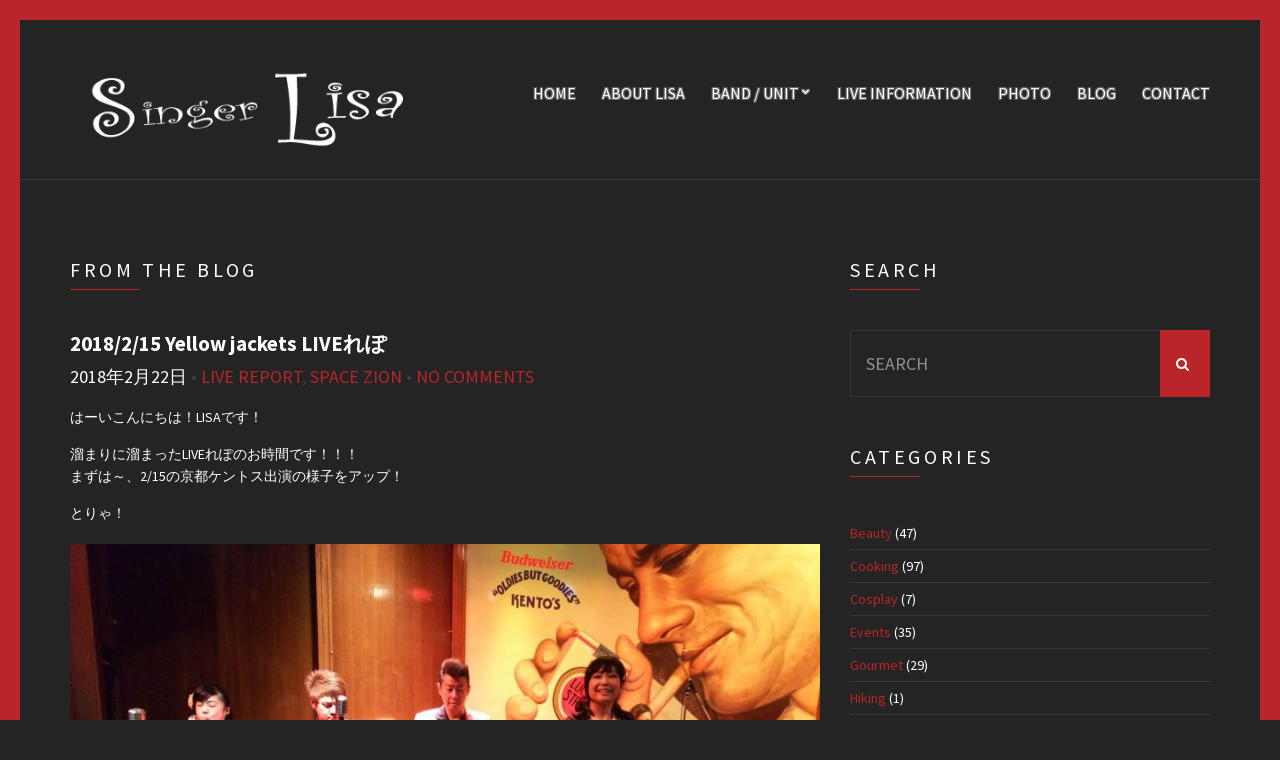

--- FILE ---
content_type: text/html; charset=UTF-8
request_url: https://singer-lisa.com/livereport/2018/02/22/10172/
body_size: 19518
content:
<!DOCTYPE html>
<!--[if IE 8]> <html class="no-js lt-ie9" lang="ja" prefix="og: http://ogp.me/ns# fb: http://ogp.me/ns/fb#"> <![endif]-->
<!--[if gt IE 8]><!--> <html class="no-js" lang="ja" prefix="og: http://ogp.me/ns# fb: http://ogp.me/ns/fb#"> <!--<![endif]-->
<head>
	<meta charset="UTF-8">
	<meta name="viewport" content="width=device-width, initial-scale=1">
	<title>2018/2/15 Yellow jackets LIVEれぽ &#8211; Singer LISA(京都) Web Site</title>
<meta name='robots' content='max-image-preview:large' />
	<style>img:is([sizes="auto" i], [sizes^="auto," i]) { contain-intrinsic-size: 3000px 1500px }</style>
	<link rel='dns-prefetch' href='//maps.googleapis.com' />
<link rel='dns-prefetch' href='//stats.wp.com' />
<link rel='dns-prefetch' href='//v0.wordpress.com' />
<link rel="alternate" type="application/rss+xml" title="Singer LISA(京都) Web Site &raquo; フィード" href="https://singer-lisa.com/feed/" />
<link rel="alternate" type="application/rss+xml" title="Singer LISA(京都) Web Site &raquo; コメントフィード" href="https://singer-lisa.com/comments/feed/" />
<link rel="alternate" type="application/rss+xml" title="Singer LISA(京都) Web Site &raquo; 2018/2/15 Yellow jackets LIVEれぽ のコメントのフィード" href="https://singer-lisa.com/livereport/2018/02/22/10172/feed/" />
<script type="text/javascript">
/* <![CDATA[ */
window._wpemojiSettings = {"baseUrl":"https:\/\/s.w.org\/images\/core\/emoji\/16.0.1\/72x72\/","ext":".png","svgUrl":"https:\/\/s.w.org\/images\/core\/emoji\/16.0.1\/svg\/","svgExt":".svg","source":{"concatemoji":"https:\/\/singer-lisa.com\/cms\/wp-includes\/js\/wp-emoji-release.min.js?ver=6.8.3"}};
/*! This file is auto-generated */
!function(s,n){var o,i,e;function c(e){try{var t={supportTests:e,timestamp:(new Date).valueOf()};sessionStorage.setItem(o,JSON.stringify(t))}catch(e){}}function p(e,t,n){e.clearRect(0,0,e.canvas.width,e.canvas.height),e.fillText(t,0,0);var t=new Uint32Array(e.getImageData(0,0,e.canvas.width,e.canvas.height).data),a=(e.clearRect(0,0,e.canvas.width,e.canvas.height),e.fillText(n,0,0),new Uint32Array(e.getImageData(0,0,e.canvas.width,e.canvas.height).data));return t.every(function(e,t){return e===a[t]})}function u(e,t){e.clearRect(0,0,e.canvas.width,e.canvas.height),e.fillText(t,0,0);for(var n=e.getImageData(16,16,1,1),a=0;a<n.data.length;a++)if(0!==n.data[a])return!1;return!0}function f(e,t,n,a){switch(t){case"flag":return n(e,"\ud83c\udff3\ufe0f\u200d\u26a7\ufe0f","\ud83c\udff3\ufe0f\u200b\u26a7\ufe0f")?!1:!n(e,"\ud83c\udde8\ud83c\uddf6","\ud83c\udde8\u200b\ud83c\uddf6")&&!n(e,"\ud83c\udff4\udb40\udc67\udb40\udc62\udb40\udc65\udb40\udc6e\udb40\udc67\udb40\udc7f","\ud83c\udff4\u200b\udb40\udc67\u200b\udb40\udc62\u200b\udb40\udc65\u200b\udb40\udc6e\u200b\udb40\udc67\u200b\udb40\udc7f");case"emoji":return!a(e,"\ud83e\udedf")}return!1}function g(e,t,n,a){var r="undefined"!=typeof WorkerGlobalScope&&self instanceof WorkerGlobalScope?new OffscreenCanvas(300,150):s.createElement("canvas"),o=r.getContext("2d",{willReadFrequently:!0}),i=(o.textBaseline="top",o.font="600 32px Arial",{});return e.forEach(function(e){i[e]=t(o,e,n,a)}),i}function t(e){var t=s.createElement("script");t.src=e,t.defer=!0,s.head.appendChild(t)}"undefined"!=typeof Promise&&(o="wpEmojiSettingsSupports",i=["flag","emoji"],n.supports={everything:!0,everythingExceptFlag:!0},e=new Promise(function(e){s.addEventListener("DOMContentLoaded",e,{once:!0})}),new Promise(function(t){var n=function(){try{var e=JSON.parse(sessionStorage.getItem(o));if("object"==typeof e&&"number"==typeof e.timestamp&&(new Date).valueOf()<e.timestamp+604800&&"object"==typeof e.supportTests)return e.supportTests}catch(e){}return null}();if(!n){if("undefined"!=typeof Worker&&"undefined"!=typeof OffscreenCanvas&&"undefined"!=typeof URL&&URL.createObjectURL&&"undefined"!=typeof Blob)try{var e="postMessage("+g.toString()+"("+[JSON.stringify(i),f.toString(),p.toString(),u.toString()].join(",")+"));",a=new Blob([e],{type:"text/javascript"}),r=new Worker(URL.createObjectURL(a),{name:"wpTestEmojiSupports"});return void(r.onmessage=function(e){c(n=e.data),r.terminate(),t(n)})}catch(e){}c(n=g(i,f,p,u))}t(n)}).then(function(e){for(var t in e)n.supports[t]=e[t],n.supports.everything=n.supports.everything&&n.supports[t],"flag"!==t&&(n.supports.everythingExceptFlag=n.supports.everythingExceptFlag&&n.supports[t]);n.supports.everythingExceptFlag=n.supports.everythingExceptFlag&&!n.supports.flag,n.DOMReady=!1,n.readyCallback=function(){n.DOMReady=!0}}).then(function(){return e}).then(function(){var e;n.supports.everything||(n.readyCallback(),(e=n.source||{}).concatemoji?t(e.concatemoji):e.wpemoji&&e.twemoji&&(t(e.twemoji),t(e.wpemoji)))}))}((window,document),window._wpemojiSettings);
/* ]]> */
</script>
<style id='wp-emoji-styles-inline-css' type='text/css'>

	img.wp-smiley, img.emoji {
		display: inline !important;
		border: none !important;
		box-shadow: none !important;
		height: 1em !important;
		width: 1em !important;
		margin: 0 0.07em !important;
		vertical-align: -0.1em !important;
		background: none !important;
		padding: 0 !important;
	}
</style>
<link rel='stylesheet' id='wp-block-library-css' href='https://singer-lisa.com/cms/wp-includes/css/dist/block-library/style.min.css?ver=6.8.3' type='text/css' media='all' />
<style id='classic-theme-styles-inline-css' type='text/css'>
/*! This file is auto-generated */
.wp-block-button__link{color:#fff;background-color:#32373c;border-radius:9999px;box-shadow:none;text-decoration:none;padding:calc(.667em + 2px) calc(1.333em + 2px);font-size:1.125em}.wp-block-file__button{background:#32373c;color:#fff;text-decoration:none}
</style>
<link rel='stylesheet' id='mediaelement-css' href='https://singer-lisa.com/cms/wp-includes/js/mediaelement/mediaelementplayer-legacy.min.css?ver=4.2.17' type='text/css' media='all' />
<link rel='stylesheet' id='wp-mediaelement-css' href='https://singer-lisa.com/cms/wp-includes/js/mediaelement/wp-mediaelement.min.css?ver=6.8.3' type='text/css' media='all' />
<style id='jetpack-sharing-buttons-style-inline-css' type='text/css'>
.jetpack-sharing-buttons__services-list{display:flex;flex-direction:row;flex-wrap:wrap;gap:0;list-style-type:none;margin:5px;padding:0}.jetpack-sharing-buttons__services-list.has-small-icon-size{font-size:12px}.jetpack-sharing-buttons__services-list.has-normal-icon-size{font-size:16px}.jetpack-sharing-buttons__services-list.has-large-icon-size{font-size:24px}.jetpack-sharing-buttons__services-list.has-huge-icon-size{font-size:36px}@media print{.jetpack-sharing-buttons__services-list{display:none!important}}.editor-styles-wrapper .wp-block-jetpack-sharing-buttons{gap:0;padding-inline-start:0}ul.jetpack-sharing-buttons__services-list.has-background{padding:1.25em 2.375em}
</style>
<style id='global-styles-inline-css' type='text/css'>
:root{--wp--preset--aspect-ratio--square: 1;--wp--preset--aspect-ratio--4-3: 4/3;--wp--preset--aspect-ratio--3-4: 3/4;--wp--preset--aspect-ratio--3-2: 3/2;--wp--preset--aspect-ratio--2-3: 2/3;--wp--preset--aspect-ratio--16-9: 16/9;--wp--preset--aspect-ratio--9-16: 9/16;--wp--preset--color--black: #000000;--wp--preset--color--cyan-bluish-gray: #abb8c3;--wp--preset--color--white: #ffffff;--wp--preset--color--pale-pink: #f78da7;--wp--preset--color--vivid-red: #cf2e2e;--wp--preset--color--luminous-vivid-orange: #ff6900;--wp--preset--color--luminous-vivid-amber: #fcb900;--wp--preset--color--light-green-cyan: #7bdcb5;--wp--preset--color--vivid-green-cyan: #00d084;--wp--preset--color--pale-cyan-blue: #8ed1fc;--wp--preset--color--vivid-cyan-blue: #0693e3;--wp--preset--color--vivid-purple: #9b51e0;--wp--preset--gradient--vivid-cyan-blue-to-vivid-purple: linear-gradient(135deg,rgba(6,147,227,1) 0%,rgb(155,81,224) 100%);--wp--preset--gradient--light-green-cyan-to-vivid-green-cyan: linear-gradient(135deg,rgb(122,220,180) 0%,rgb(0,208,130) 100%);--wp--preset--gradient--luminous-vivid-amber-to-luminous-vivid-orange: linear-gradient(135deg,rgba(252,185,0,1) 0%,rgba(255,105,0,1) 100%);--wp--preset--gradient--luminous-vivid-orange-to-vivid-red: linear-gradient(135deg,rgba(255,105,0,1) 0%,rgb(207,46,46) 100%);--wp--preset--gradient--very-light-gray-to-cyan-bluish-gray: linear-gradient(135deg,rgb(238,238,238) 0%,rgb(169,184,195) 100%);--wp--preset--gradient--cool-to-warm-spectrum: linear-gradient(135deg,rgb(74,234,220) 0%,rgb(151,120,209) 20%,rgb(207,42,186) 40%,rgb(238,44,130) 60%,rgb(251,105,98) 80%,rgb(254,248,76) 100%);--wp--preset--gradient--blush-light-purple: linear-gradient(135deg,rgb(255,206,236) 0%,rgb(152,150,240) 100%);--wp--preset--gradient--blush-bordeaux: linear-gradient(135deg,rgb(254,205,165) 0%,rgb(254,45,45) 50%,rgb(107,0,62) 100%);--wp--preset--gradient--luminous-dusk: linear-gradient(135deg,rgb(255,203,112) 0%,rgb(199,81,192) 50%,rgb(65,88,208) 100%);--wp--preset--gradient--pale-ocean: linear-gradient(135deg,rgb(255,245,203) 0%,rgb(182,227,212) 50%,rgb(51,167,181) 100%);--wp--preset--gradient--electric-grass: linear-gradient(135deg,rgb(202,248,128) 0%,rgb(113,206,126) 100%);--wp--preset--gradient--midnight: linear-gradient(135deg,rgb(2,3,129) 0%,rgb(40,116,252) 100%);--wp--preset--font-size--small: 13px;--wp--preset--font-size--medium: 20px;--wp--preset--font-size--large: 36px;--wp--preset--font-size--x-large: 42px;--wp--preset--spacing--20: 0.44rem;--wp--preset--spacing--30: 0.67rem;--wp--preset--spacing--40: 1rem;--wp--preset--spacing--50: 1.5rem;--wp--preset--spacing--60: 2.25rem;--wp--preset--spacing--70: 3.38rem;--wp--preset--spacing--80: 5.06rem;--wp--preset--shadow--natural: 6px 6px 9px rgba(0, 0, 0, 0.2);--wp--preset--shadow--deep: 12px 12px 50px rgba(0, 0, 0, 0.4);--wp--preset--shadow--sharp: 6px 6px 0px rgba(0, 0, 0, 0.2);--wp--preset--shadow--outlined: 6px 6px 0px -3px rgba(255, 255, 255, 1), 6px 6px rgba(0, 0, 0, 1);--wp--preset--shadow--crisp: 6px 6px 0px rgba(0, 0, 0, 1);}:where(.is-layout-flex){gap: 0.5em;}:where(.is-layout-grid){gap: 0.5em;}body .is-layout-flex{display: flex;}.is-layout-flex{flex-wrap: wrap;align-items: center;}.is-layout-flex > :is(*, div){margin: 0;}body .is-layout-grid{display: grid;}.is-layout-grid > :is(*, div){margin: 0;}:where(.wp-block-columns.is-layout-flex){gap: 2em;}:where(.wp-block-columns.is-layout-grid){gap: 2em;}:where(.wp-block-post-template.is-layout-flex){gap: 1.25em;}:where(.wp-block-post-template.is-layout-grid){gap: 1.25em;}.has-black-color{color: var(--wp--preset--color--black) !important;}.has-cyan-bluish-gray-color{color: var(--wp--preset--color--cyan-bluish-gray) !important;}.has-white-color{color: var(--wp--preset--color--white) !important;}.has-pale-pink-color{color: var(--wp--preset--color--pale-pink) !important;}.has-vivid-red-color{color: var(--wp--preset--color--vivid-red) !important;}.has-luminous-vivid-orange-color{color: var(--wp--preset--color--luminous-vivid-orange) !important;}.has-luminous-vivid-amber-color{color: var(--wp--preset--color--luminous-vivid-amber) !important;}.has-light-green-cyan-color{color: var(--wp--preset--color--light-green-cyan) !important;}.has-vivid-green-cyan-color{color: var(--wp--preset--color--vivid-green-cyan) !important;}.has-pale-cyan-blue-color{color: var(--wp--preset--color--pale-cyan-blue) !important;}.has-vivid-cyan-blue-color{color: var(--wp--preset--color--vivid-cyan-blue) !important;}.has-vivid-purple-color{color: var(--wp--preset--color--vivid-purple) !important;}.has-black-background-color{background-color: var(--wp--preset--color--black) !important;}.has-cyan-bluish-gray-background-color{background-color: var(--wp--preset--color--cyan-bluish-gray) !important;}.has-white-background-color{background-color: var(--wp--preset--color--white) !important;}.has-pale-pink-background-color{background-color: var(--wp--preset--color--pale-pink) !important;}.has-vivid-red-background-color{background-color: var(--wp--preset--color--vivid-red) !important;}.has-luminous-vivid-orange-background-color{background-color: var(--wp--preset--color--luminous-vivid-orange) !important;}.has-luminous-vivid-amber-background-color{background-color: var(--wp--preset--color--luminous-vivid-amber) !important;}.has-light-green-cyan-background-color{background-color: var(--wp--preset--color--light-green-cyan) !important;}.has-vivid-green-cyan-background-color{background-color: var(--wp--preset--color--vivid-green-cyan) !important;}.has-pale-cyan-blue-background-color{background-color: var(--wp--preset--color--pale-cyan-blue) !important;}.has-vivid-cyan-blue-background-color{background-color: var(--wp--preset--color--vivid-cyan-blue) !important;}.has-vivid-purple-background-color{background-color: var(--wp--preset--color--vivid-purple) !important;}.has-black-border-color{border-color: var(--wp--preset--color--black) !important;}.has-cyan-bluish-gray-border-color{border-color: var(--wp--preset--color--cyan-bluish-gray) !important;}.has-white-border-color{border-color: var(--wp--preset--color--white) !important;}.has-pale-pink-border-color{border-color: var(--wp--preset--color--pale-pink) !important;}.has-vivid-red-border-color{border-color: var(--wp--preset--color--vivid-red) !important;}.has-luminous-vivid-orange-border-color{border-color: var(--wp--preset--color--luminous-vivid-orange) !important;}.has-luminous-vivid-amber-border-color{border-color: var(--wp--preset--color--luminous-vivid-amber) !important;}.has-light-green-cyan-border-color{border-color: var(--wp--preset--color--light-green-cyan) !important;}.has-vivid-green-cyan-border-color{border-color: var(--wp--preset--color--vivid-green-cyan) !important;}.has-pale-cyan-blue-border-color{border-color: var(--wp--preset--color--pale-cyan-blue) !important;}.has-vivid-cyan-blue-border-color{border-color: var(--wp--preset--color--vivid-cyan-blue) !important;}.has-vivid-purple-border-color{border-color: var(--wp--preset--color--vivid-purple) !important;}.has-vivid-cyan-blue-to-vivid-purple-gradient-background{background: var(--wp--preset--gradient--vivid-cyan-blue-to-vivid-purple) !important;}.has-light-green-cyan-to-vivid-green-cyan-gradient-background{background: var(--wp--preset--gradient--light-green-cyan-to-vivid-green-cyan) !important;}.has-luminous-vivid-amber-to-luminous-vivid-orange-gradient-background{background: var(--wp--preset--gradient--luminous-vivid-amber-to-luminous-vivid-orange) !important;}.has-luminous-vivid-orange-to-vivid-red-gradient-background{background: var(--wp--preset--gradient--luminous-vivid-orange-to-vivid-red) !important;}.has-very-light-gray-to-cyan-bluish-gray-gradient-background{background: var(--wp--preset--gradient--very-light-gray-to-cyan-bluish-gray) !important;}.has-cool-to-warm-spectrum-gradient-background{background: var(--wp--preset--gradient--cool-to-warm-spectrum) !important;}.has-blush-light-purple-gradient-background{background: var(--wp--preset--gradient--blush-light-purple) !important;}.has-blush-bordeaux-gradient-background{background: var(--wp--preset--gradient--blush-bordeaux) !important;}.has-luminous-dusk-gradient-background{background: var(--wp--preset--gradient--luminous-dusk) !important;}.has-pale-ocean-gradient-background{background: var(--wp--preset--gradient--pale-ocean) !important;}.has-electric-grass-gradient-background{background: var(--wp--preset--gradient--electric-grass) !important;}.has-midnight-gradient-background{background: var(--wp--preset--gradient--midnight) !important;}.has-small-font-size{font-size: var(--wp--preset--font-size--small) !important;}.has-medium-font-size{font-size: var(--wp--preset--font-size--medium) !important;}.has-large-font-size{font-size: var(--wp--preset--font-size--large) !important;}.has-x-large-font-size{font-size: var(--wp--preset--font-size--x-large) !important;}
:where(.wp-block-post-template.is-layout-flex){gap: 1.25em;}:where(.wp-block-post-template.is-layout-grid){gap: 1.25em;}
:where(.wp-block-columns.is-layout-flex){gap: 2em;}:where(.wp-block-columns.is-layout-grid){gap: 2em;}
:root :where(.wp-block-pullquote){font-size: 1.5em;line-height: 1.6;}
</style>
<link rel='stylesheet' id='sow-button-base-css' href='https://singer-lisa.com/cms/wp-content/plugins/so-widgets-bundle/widgets/button/css/style.css?ver=1.70.2' type='text/css' media='all' />
<link rel='stylesheet' id='sow-button-atom-d43e8eb1725c-css' href='https://singer-lisa.com/cms/wp-content/uploads/siteorigin-widgets/sow-button-atom-d43e8eb1725c.css?ver=6.8.3' type='text/css' media='all' />
<link rel='stylesheet' id='iw-defaults-css' href='https://singer-lisa.com/cms/wp-content/plugins/widgets-for-siteorigin/inc/../css/defaults.css?ver=1.4.7' type='text/css' media='all' />
<link rel='stylesheet' id='ci-google-font-css' href='//fonts.googleapis.com/css?family=Source+Sans+Pro%3A300%2C400%2C700%2C900%2C400italic&#038;ver=6.8.3' type='text/css' media='all' />
<link rel='stylesheet' id='ci-base-css' href='https://singer-lisa.com/cms/wp-content/themes/chords/css/base.css?ver=6.8.3' type='text/css' media='all' />
<link rel='stylesheet' id='ci-flexslider-css' href='https://singer-lisa.com/cms/wp-content/themes/chords/css/flexslider.css?ver=6.8.3' type='text/css' media='all' />
<link rel='stylesheet' id='font-awesome-css' href='https://singer-lisa.com/cms/wp-content/themes/chords/panel/components/fontawesome/css/font-awesome.min.css?ver=4.6.3' type='text/css' media='all' />
<link rel='stylesheet' id='mmenu-css' href='https://singer-lisa.com/cms/wp-content/themes/chords/css/mmenu.css?ver=6.8.3' type='text/css' media='all' />
<link rel='stylesheet' id='stapel-css' href='https://singer-lisa.com/cms/wp-content/themes/chords/css/stapel.css?ver=1.10.4' type='text/css' media='all' />
<link rel='stylesheet' id='ci-style-css' href='https://singer-lisa.com/cms/wp-content/themes/chords/style.css?ver=1.6' type='text/css' media='screen' />
<style id='ci-style-inline-css' type='text/css'>
#ci-events-1 .widget-wrap { padding-bottom: 0; margin-bottom: -30px;  } 

#ci-latest-posts-2 .widget-wrap { padding-bottom: 0; margin-bottom: -30px;  } 

#ci-latest-posts-3 .widget-wrap { padding-bottom: 0; margin-bottom: -30px;  } 

#ci-tracklisting-3 .widget-wrap { padding-bottom: 0; margin-bottom: -30px;  } 

</style>
<link rel='stylesheet' id='ci-color-scheme-css' href='https://singer-lisa.com/cms/wp-content/themes/chords/colors/default.css?ver=6.8.3' type='text/css' media='all' />
<link rel='stylesheet' id='woocommerce_prettyPhoto_css-css' href='https://singer-lisa.com/cms/wp-content/themes/chords/css/prettyPhoto.css?ver=6.8.3' type='text/css' media='all' />
<link rel='stylesheet' id='pt-tabs-style-css' href='https://singer-lisa.com/cms/wp-content/plugins/tabs-widget-for-page-builder/assets/css/style.min.css?ver=1.2.1' type='text/css' media='all' />
<script type="text/javascript" src="https://singer-lisa.com/cms/wp-includes/js/tinymce/tinymce.min.js?ver=49110-20250317" id="wp-tinymce-root-js"></script>
<script type="text/javascript" src="https://singer-lisa.com/cms/wp-includes/js/tinymce/plugins/compat3x/plugin.min.js?ver=49110-20250317" id="wp-tinymce-js"></script>
<script type="text/javascript" src="https://singer-lisa.com/cms/wp-includes/js/jquery/jquery.min.js?ver=3.7.1" id="jquery-core-js"></script>
<script type="text/javascript" src="https://singer-lisa.com/cms/wp-includes/js/jquery/jquery-migrate.min.js?ver=3.4.1" id="jquery-migrate-js"></script>
<script type="text/javascript" src="https://singer-lisa.com/cms/wp-content/themes/chords/panel/scripts/modernizr-2.6.2.js?ver=6.8.3" id="modernizr-js"></script>
<script type="text/javascript" src="//maps.googleapis.com/maps/api/js?v=3.5&amp;key=AIzaSyBLUqCLGw5YFR5nl637zMqgUiChOEmYmMo" id="google-maps-js"></script>
<script type="text/javascript" src="https://singer-lisa.com/cms/wp-content/plugins/tabs-widget-for-page-builder/assets/js/main.min.js?ver=1.2.1" id="pt-tabs-main-js-js"></script>
<link rel="https://api.w.org/" href="https://singer-lisa.com/wp-json/" /><link rel="alternate" title="JSON" type="application/json" href="https://singer-lisa.com/wp-json/wp/v2/posts/10172" /><link rel="EditURI" type="application/rsd+xml" title="RSD" href="https://singer-lisa.com/cms/xmlrpc.php?rsd" />
<link rel="canonical" href="https://singer-lisa.com/livereport/2018/02/22/10172/" />
<link rel='shortlink' href='https://wp.me/p87Vf3-2E4' />
<link rel="alternate" title="oEmbed (JSON)" type="application/json+oembed" href="https://singer-lisa.com/wp-json/oembed/1.0/embed?url=https%3A%2F%2Fsinger-lisa.com%2Flivereport%2F2018%2F02%2F22%2F10172%2F" />
<link rel="alternate" title="oEmbed (XML)" type="text/xml+oembed" href="https://singer-lisa.com/wp-json/oembed/1.0/embed?url=https%3A%2F%2Fsinger-lisa.com%2Flivereport%2F2018%2F02%2F22%2F10172%2F&#038;format=xml" />
	<style>img#wpstats{display:none}</style>
		<link rel="pingback" href="https://singer-lisa.com/cms/xmlrpc.php" /><style type="text/css">.recentcomments a{display:inline !important;padding:0 !important;margin:0 !important;}</style>
<!-- BEGIN: WP Social Bookmarking Light HEAD --><script>
    (function (d, s, id) {
        var js, fjs = d.getElementsByTagName(s)[0];
        if (d.getElementById(id)) return;
        js = d.createElement(s);
        js.id = id;
        js.src = "//connect.facebook.net/ja_JP/sdk.js#xfbml=1&version=v2.7";
        fjs.parentNode.insertBefore(js, fjs);
    }(document, 'script', 'facebook-jssdk'));
</script>
<style type="text/css">.wp_social_bookmarking_light{
    border: 0 !important;
    padding: 20px 0 20px 0 !important;
    margin: 0 !important;
}
.wp_social_bookmarking_light div{
    float: left !important;
    border: 0 !important;
    padding: 0 !important;
    margin: 0 5px 0px 0 !important;
    min-height: 30px !important;
    line-height: 18px !important;
    text-indent: 0 !important;
}
.wp_social_bookmarking_light img{
    border: 0 !important;
    padding: 0;
    margin: 0;
    vertical-align: top !important;
}
.wp_social_bookmarking_light_clear{
    clear: both !important;
}
#fb-root{
    display: none;
}
.wsbl_twitter{
    width: 100px;
}
.wsbl_facebook_like iframe{
    max-width: none !important;
}
.wsbl_pinterest a{
    border: 0px !important;
}
</style>
<!-- END: WP Social Bookmarking Light HEAD -->
<noscript><style>.lazyload[data-src]{display:none !important;}</style></noscript><style>.lazyload{background-image:none !important;}.lazyload:before{background-image:none !important;}</style><link rel="icon" href="https://singer-lisa.com/cms/wp-content/uploads/2016/11/cropped-lisa_icon-32x32.png" sizes="32x32" />
<link rel="icon" href="https://singer-lisa.com/cms/wp-content/uploads/2016/11/cropped-lisa_icon-192x192.png" sizes="192x192" />
<link rel="apple-touch-icon" href="https://singer-lisa.com/cms/wp-content/uploads/2016/11/cropped-lisa_icon-180x180.png" />
<meta name="msapplication-TileImage" content="https://singer-lisa.com/cms/wp-content/uploads/2016/11/cropped-lisa_icon-270x270.png" />
					<style type="text/css" id="wp-custom-css">
			.grecaptcha-badge { visibility: hidden; }
		</style>
		<style type="text/css">

#page,#mobilemenu{overflow:hidden;width:100%}
.slide-title {
    font-size: 22px!important;
    font-weight:normal!important;
    text-transform: uppercase;
    text-shadow: none!important;
    line-height: 1;
    margin: 0 0 8px;
}
.sow-slider-pagination {display:none!important}

.entry-content h4{
background:#BA2529;
padding: 3px;
border: 3px solid #721618
}
.nav-tabs .nav-item {
padding:0!important;
border: none!important;
}
#navigation a{
	text-shadow:
		-1px -1px #666,
		1px -1px #666,
		-1px 1px #666,
		1px 1px #666;
}
h4.jp-relatedposts-post-title{
background:none!important;
padding:0!important;
border: none!important;
}

@media (max-width: 480px){
.home .site-logo {
    text-align:right;
    margin-top: 0px;
transform: scale(0.5);
transform-origin:top right
}
}</style>

<!-- START - Open Graph and Twitter Card Tags 3.3.7 -->
 <!-- Facebook Open Graph -->
  <meta property="og:locale" content="ja_JP"/>
  <meta property="og:site_name" content="Singer LISA(京都) Web Site"/>
  <meta property="og:title" content="2018/2/15 Yellow jackets LIVEれぽ"/>
  <meta property="og:url" content="https://singer-lisa.com/livereport/2018/02/22/10172/"/>
  <meta property="og:type" content="article"/>
  <meta property="og:description" content="はーいこんにちは！LISAです！

溜まりに溜まったLIVEれぽのお時間です！！！
まずは～、2/15の京都ケントス出演の様子をアップ！

とりゃ！







前半の衣装は、赤白チェックワンピース～！！！
冬の定番柄も、2月で着収めですかねぇ。



OZさんとならぶとこんな感じ。



MCでなぜかよくかんだHeroさん。



歌はかまない。



Eimyちゃんサックスソロ～(´▽｀*)



OZさんシンデレラ！



バケーションの「N」のつもり笑



ゲストキーボードは、恩田さ～ん！"/>
  <meta property="og:image" content="https://singer-lisa.com/cms/wp-content/uploads/2018/02/IMG_2521.jpg"/>
  <meta property="og:image:url" content="https://singer-lisa.com/cms/wp-content/uploads/2018/02/IMG_2521.jpg"/>
  <meta property="og:image:secure_url" content="https://singer-lisa.com/cms/wp-content/uploads/2018/02/IMG_2521.jpg"/>
  <meta property="article:published_time" content="2018-02-22T10:22:46+09:00"/>
  <meta property="article:modified_time" content="2018-02-23T10:29:54+09:00" />
  <meta property="og:updated_time" content="2018-02-23T10:29:54+09:00" />
  <meta property="article:section" content="Live Report"/>
  <meta property="article:section" content="SPACE ZION"/>
 <!-- Google+ / Schema.org -->
 <!-- Twitter Cards -->
  <meta name="twitter:title" content="2018/2/15 Yellow jackets LIVEれぽ"/>
  <meta name="twitter:url" content="https://singer-lisa.com/livereport/2018/02/22/10172/"/>
  <meta name="twitter:description" content="はーいこんにちは！LISAです！

溜まりに溜まったLIVEれぽのお時間です！！！
まずは～、2/15の京都ケントス出演の様子をアップ！

とりゃ！







前半の衣装は、赤白チェックワンピース～！！！
冬の定番柄も、2月で着収めですかねぇ。



OZさんとならぶとこんな感じ。



MCでなぜかよくかんだHeroさん。



歌はかまない。



Eimyちゃんサックスソロ～(´▽｀*)



OZさんシンデレラ！



バケーションの「N」のつもり笑



ゲストキーボードは、恩田さ～ん！"/>
  <meta name="twitter:image" content="https://singer-lisa.com/cms/wp-content/uploads/2018/02/IMG_2521.jpg"/>
  <meta name="twitter:card" content="summary_large_image"/>
  <meta name="twitter:creator" content="@lisa_rinngo"/>
  <meta name="twitter:site" content="@lisa_rinngo"/>
 <!-- SEO -->
 <!-- Misc. tags -->
 <!-- is_singular -->
<!-- END - Open Graph and Twitter Card Tags 3.3.7 -->
	
<meta property="og:description" content="はーいこんにちは！LISAです！ 溜まりに溜まったLIVEれぽのお時間です！！！ まずは～、2/15の京都ケントス出演の様子をアップ！ とりゃ！ 前半の衣装は、赤白チェックワンピース～！！！ 冬の定番" />
</head>
<body class="wp-singular post-template-default single single-post postid-10172 single-format-standard wp-theme-chords ci-chords ci-chords-1-6 ci-scheme-default ci-dark-scheme">

<div id="page">
	<div id="mobile-bar">
		<a class="menu-trigger" href="#mobilemenu"><i class="fa fa-bars"></i></a>
		<h1 class="mob-title">Singer LISA(京都) Web Site</h1>
	</div>

	<header id="header">
		<div class="container">
			<div class="row">
				<div class="col-md-4 col-sm-3">
					<h1 class="site-logo imglogo"><a href="https://singer-lisa.com"><img src="[data-uri]" alt="Singer LISA(京都) Web Site" data-src="https://singer-lisa.com/cms/wp-content/uploads/2016/11/logo.png" decoding="async" class="lazyload" data-eio-rwidth="400" data-eio-rheight="100" /><noscript><img src="https://singer-lisa.com/cms/wp-content/uploads/2016/11/logo.png" alt="Singer LISA(京都) Web Site" data-eio="l" /></noscript></a></h1>				</div>
				<div class="col-md-8 col-sm-9">
					
					<nav id="nav">
						<ul id="navigation" class="group"><li id="menu-item-4256" class="menu-item menu-item-type-post_type menu-item-object-page menu-item-home menu-item-4256"><a href="https://singer-lisa.com/">Home</a></li>
<li id="menu-item-4325" class="menu-item menu-item-type-post_type menu-item-object-page menu-item-4325"><a href="https://singer-lisa.com/about-lisa/">about LISA</a></li>
<li id="menu-item-4326" class="menu-item menu-item-type-post_type menu-item-object-page menu-item-has-children menu-item-4326"><a href="https://singer-lisa.com/band-unit/">BAND / UNIT</a>
<ul class="sub-menu">
	<li id="menu-item-4329" class="menu-item menu-item-type-post_type menu-item-object-page menu-item-4329"><a href="https://singer-lisa.com/band-unit/fivecarats/">LISA &#038; The Five Carats</a></li>
	<li id="menu-item-4328" class="menu-item menu-item-type-post_type menu-item-object-page menu-item-4328"><a href="https://singer-lisa.com/band-unit/de/">Dynamite Explosion</a></li>
	<li id="menu-item-4327" class="menu-item menu-item-type-post_type menu-item-object-page menu-item-4327"><a href="https://singer-lisa.com/band-unit/kolico/">KOLICO</a></li>
	<li id="menu-item-4436" class="menu-item menu-item-type-post_type menu-item-object-page menu-item-4436"><a href="https://singer-lisa.com/band-unit/withkubota/">LISA with Kubota</a></li>
</ul>
</li>
<li id="menu-item-4331" class="menu-item menu-item-type-post_type menu-item-object-page menu-item-4331"><a href="https://singer-lisa.com/eventschedule/">Live Information</a></li>
<li id="menu-item-4330" class="menu-item menu-item-type-post_type menu-item-object-page menu-item-4330"><a href="https://singer-lisa.com/galleries/">Photo</a></li>
<li id="menu-item-4258" class="menu-item menu-item-type-post_type menu-item-object-page current_page_parent menu-item-4258"><a href="https://singer-lisa.com/blog/">Blog</a></li>
<li id="menu-item-4257" class="menu-item menu-item-type-post_type menu-item-object-page menu-item-4257"><a href="https://singer-lisa.com/contact/">Contact</a></li>
</ul>					</nav>

					<div id="mobilemenu"></div>
				</div>
			</div>
		</div>
	</header>
<main id="main">
	<div class="container">
		<div class="row">
			<div class="col-md-8 col-sm-7 ">
				<h1 class="section-title">
	From the blog</h1>
									<article id="entry-10172" class="entry post-10172 post type-post status-publish format-standard has-post-thumbnail hentry category-livereport category-space-zion">
						
						<h1 class="entry-title">
							2018/2/15 Yellow jackets LIVEれぽ						</h1>

						<div class="entry-meta">
							<time datetime="2018-02-22T10:22:46+09:00" class="entry-time">2018年2月22日</time>
							&bull;
							<a href="https://singer-lisa.com/category/livereport/" rel="category tag">Live Report</a>, <a href="https://singer-lisa.com/category/livereport/space-zion/" rel="category tag">SPACE ZION</a>							&bull;
							<a href="https://singer-lisa.com/livereport/2018/02/22/10172/#respond">No Comments</a>
						</div>

						<div class="entry-content">
							<p>はーいこんにちは！LISAです！</p>
<p>溜まりに溜まったLIVEれぽのお時間です！！！<br />
まずは～、2/15の京都ケントス出演の様子をアップ！</p>
<p>とりゃ！</p>
<p><a href="https://singer-lisa.com/cms/wp-content/uploads/2018/02/IMG_2488.jpg" data-rel="prettyPhoto[10172]"><img fetchpriority="high" decoding="async" class="alignnone size-full wp-image-10196 lazyload" src="[data-uri]" alt="" width="1068" height="800"   data-src="https://singer-lisa.com/cms/wp-content/uploads/2018/02/IMG_2488.jpg" data-srcset="https://singer-lisa.com/cms/wp-content/uploads/2018/02/IMG_2488.jpg 1068w, https://singer-lisa.com/cms/wp-content/uploads/2018/02/IMG_2488-300x225.jpg 300w, https://singer-lisa.com/cms/wp-content/uploads/2018/02/IMG_2488-768x575.jpg 768w, https://singer-lisa.com/cms/wp-content/uploads/2018/02/IMG_2488-1024x767.jpg 1024w, https://singer-lisa.com/cms/wp-content/uploads/2018/02/IMG_2488-750x562.jpg 750w" data-sizes="auto" data-eio-rwidth="1068" data-eio-rheight="800" /><noscript><img fetchpriority="high" decoding="async" class="alignnone size-full wp-image-10196" src="https://singer-lisa.com/cms/wp-content/uploads/2018/02/IMG_2488.jpg" alt="" width="1068" height="800" srcset="https://singer-lisa.com/cms/wp-content/uploads/2018/02/IMG_2488.jpg 1068w, https://singer-lisa.com/cms/wp-content/uploads/2018/02/IMG_2488-300x225.jpg 300w, https://singer-lisa.com/cms/wp-content/uploads/2018/02/IMG_2488-768x575.jpg 768w, https://singer-lisa.com/cms/wp-content/uploads/2018/02/IMG_2488-1024x767.jpg 1024w, https://singer-lisa.com/cms/wp-content/uploads/2018/02/IMG_2488-750x562.jpg 750w" sizes="(max-width: 1068px) 100vw, 1068px" data-eio="l" /></noscript></a></p>
<p><a href="https://singer-lisa.com/cms/wp-content/uploads/2018/02/IMG_2493.jpg" data-rel="prettyPhoto[10172]"><img decoding="async" class="alignnone size-full wp-image-10201 lazyload" src="[data-uri]" alt="" width="599" height="800"   data-src="https://singer-lisa.com/cms/wp-content/uploads/2018/02/IMG_2493.jpg" data-srcset="https://singer-lisa.com/cms/wp-content/uploads/2018/02/IMG_2493.jpg 599w, https://singer-lisa.com/cms/wp-content/uploads/2018/02/IMG_2493-225x300.jpg 225w" data-sizes="auto" data-eio-rwidth="599" data-eio-rheight="800" /><noscript><img decoding="async" class="alignnone size-full wp-image-10201" src="https://singer-lisa.com/cms/wp-content/uploads/2018/02/IMG_2493.jpg" alt="" width="599" height="800" srcset="https://singer-lisa.com/cms/wp-content/uploads/2018/02/IMG_2493.jpg 599w, https://singer-lisa.com/cms/wp-content/uploads/2018/02/IMG_2493-225x300.jpg 225w" sizes="(max-width: 599px) 100vw, 599px" data-eio="l" /></noscript></a></p>
<p><a href="https://singer-lisa.com/cms/wp-content/uploads/2018/02/IMG_2497.jpg" data-rel="prettyPhoto[10172]"><img decoding="async" class="alignnone size-full wp-image-10205 lazyload" src="[data-uri]" alt="" width="599" height="800"   data-src="https://singer-lisa.com/cms/wp-content/uploads/2018/02/IMG_2497.jpg" data-srcset="https://singer-lisa.com/cms/wp-content/uploads/2018/02/IMG_2497.jpg 599w, https://singer-lisa.com/cms/wp-content/uploads/2018/02/IMG_2497-225x300.jpg 225w" data-sizes="auto" data-eio-rwidth="599" data-eio-rheight="800" /><noscript><img decoding="async" class="alignnone size-full wp-image-10205" src="https://singer-lisa.com/cms/wp-content/uploads/2018/02/IMG_2497.jpg" alt="" width="599" height="800" srcset="https://singer-lisa.com/cms/wp-content/uploads/2018/02/IMG_2497.jpg 599w, https://singer-lisa.com/cms/wp-content/uploads/2018/02/IMG_2497-225x300.jpg 225w" sizes="(max-width: 599px) 100vw, 599px" data-eio="l" /></noscript></a></p>
<p>前半の衣装は、赤白チェックワンピース～！！！<br />
冬の定番柄も、2月で着収めですかねぇ。</p>
<p><a href="https://singer-lisa.com/cms/wp-content/uploads/2018/02/IMG_2522.jpg" data-rel="prettyPhoto[10172]"><img decoding="async" class="alignnone size-full wp-image-10230 lazyload" src="[data-uri]" alt="" width="599" height="800"   data-src="https://singer-lisa.com/cms/wp-content/uploads/2018/02/IMG_2522.jpg" data-srcset="https://singer-lisa.com/cms/wp-content/uploads/2018/02/IMG_2522.jpg 599w, https://singer-lisa.com/cms/wp-content/uploads/2018/02/IMG_2522-225x300.jpg 225w" data-sizes="auto" data-eio-rwidth="599" data-eio-rheight="800" /><noscript><img decoding="async" class="alignnone size-full wp-image-10230" src="https://singer-lisa.com/cms/wp-content/uploads/2018/02/IMG_2522.jpg" alt="" width="599" height="800" srcset="https://singer-lisa.com/cms/wp-content/uploads/2018/02/IMG_2522.jpg 599w, https://singer-lisa.com/cms/wp-content/uploads/2018/02/IMG_2522-225x300.jpg 225w" sizes="(max-width: 599px) 100vw, 599px" data-eio="l" /></noscript></a></p>
<p>OZさんとならぶとこんな感じ。</p>
<p><a href="https://singer-lisa.com/cms/wp-content/uploads/2018/02/IMG_2492.jpg" data-rel="prettyPhoto[10172]"><img decoding="async" class="alignnone size-full wp-image-10200 lazyload" src="[data-uri]" alt="" width="599" height="800"   data-src="https://singer-lisa.com/cms/wp-content/uploads/2018/02/IMG_2492.jpg" data-srcset="https://singer-lisa.com/cms/wp-content/uploads/2018/02/IMG_2492.jpg 599w, https://singer-lisa.com/cms/wp-content/uploads/2018/02/IMG_2492-225x300.jpg 225w" data-sizes="auto" data-eio-rwidth="599" data-eio-rheight="800" /><noscript><img decoding="async" class="alignnone size-full wp-image-10200" src="https://singer-lisa.com/cms/wp-content/uploads/2018/02/IMG_2492.jpg" alt="" width="599" height="800" srcset="https://singer-lisa.com/cms/wp-content/uploads/2018/02/IMG_2492.jpg 599w, https://singer-lisa.com/cms/wp-content/uploads/2018/02/IMG_2492-225x300.jpg 225w" sizes="(max-width: 599px) 100vw, 599px" data-eio="l" /></noscript></a></p>
<p>MCでなぜかよくかんだHeroさん。</p>
<p><a href="https://singer-lisa.com/cms/wp-content/uploads/2018/02/IMG_2499.jpg" data-rel="prettyPhoto[10172]"><img decoding="async" class="alignnone size-full wp-image-10207 lazyload" src="[data-uri]" alt="" width="1068" height="800"   data-src="https://singer-lisa.com/cms/wp-content/uploads/2018/02/IMG_2499.jpg" data-srcset="https://singer-lisa.com/cms/wp-content/uploads/2018/02/IMG_2499.jpg 1068w, https://singer-lisa.com/cms/wp-content/uploads/2018/02/IMG_2499-300x225.jpg 300w, https://singer-lisa.com/cms/wp-content/uploads/2018/02/IMG_2499-768x575.jpg 768w, https://singer-lisa.com/cms/wp-content/uploads/2018/02/IMG_2499-1024x767.jpg 1024w, https://singer-lisa.com/cms/wp-content/uploads/2018/02/IMG_2499-750x562.jpg 750w" data-sizes="auto" data-eio-rwidth="1068" data-eio-rheight="800" /><noscript><img decoding="async" class="alignnone size-full wp-image-10207" src="https://singer-lisa.com/cms/wp-content/uploads/2018/02/IMG_2499.jpg" alt="" width="1068" height="800" srcset="https://singer-lisa.com/cms/wp-content/uploads/2018/02/IMG_2499.jpg 1068w, https://singer-lisa.com/cms/wp-content/uploads/2018/02/IMG_2499-300x225.jpg 300w, https://singer-lisa.com/cms/wp-content/uploads/2018/02/IMG_2499-768x575.jpg 768w, https://singer-lisa.com/cms/wp-content/uploads/2018/02/IMG_2499-1024x767.jpg 1024w, https://singer-lisa.com/cms/wp-content/uploads/2018/02/IMG_2499-750x562.jpg 750w" sizes="(max-width: 1068px) 100vw, 1068px" data-eio="l" /></noscript></a></p>
<p>歌はかまない。</p>
<p><a href="https://singer-lisa.com/cms/wp-content/uploads/2018/02/IMG_2486.jpg" data-rel="prettyPhoto[10172]"><img decoding="async" class="alignnone size-full wp-image-10194 lazyload" src="[data-uri]" alt="" width="599" height="800"   data-src="https://singer-lisa.com/cms/wp-content/uploads/2018/02/IMG_2486.jpg" data-srcset="https://singer-lisa.com/cms/wp-content/uploads/2018/02/IMG_2486.jpg 599w, https://singer-lisa.com/cms/wp-content/uploads/2018/02/IMG_2486-225x300.jpg 225w" data-sizes="auto" data-eio-rwidth="599" data-eio-rheight="800" /><noscript><img decoding="async" class="alignnone size-full wp-image-10194" src="https://singer-lisa.com/cms/wp-content/uploads/2018/02/IMG_2486.jpg" alt="" width="599" height="800" srcset="https://singer-lisa.com/cms/wp-content/uploads/2018/02/IMG_2486.jpg 599w, https://singer-lisa.com/cms/wp-content/uploads/2018/02/IMG_2486-225x300.jpg 225w" sizes="(max-width: 599px) 100vw, 599px" data-eio="l" /></noscript></a></p>
<p>Eimyちゃんサックスソロ～(´▽｀*)</p>
<p><a href="https://singer-lisa.com/cms/wp-content/uploads/2018/02/IMG_2490.jpg" data-rel="prettyPhoto[10172]"><img decoding="async" class="alignnone size-full wp-image-10198 lazyload" src="[data-uri]" alt="" width="599" height="800"   data-src="https://singer-lisa.com/cms/wp-content/uploads/2018/02/IMG_2490.jpg" data-srcset="https://singer-lisa.com/cms/wp-content/uploads/2018/02/IMG_2490.jpg 599w, https://singer-lisa.com/cms/wp-content/uploads/2018/02/IMG_2490-225x300.jpg 225w" data-sizes="auto" data-eio-rwidth="599" data-eio-rheight="800" /><noscript><img decoding="async" class="alignnone size-full wp-image-10198" src="https://singer-lisa.com/cms/wp-content/uploads/2018/02/IMG_2490.jpg" alt="" width="599" height="800" srcset="https://singer-lisa.com/cms/wp-content/uploads/2018/02/IMG_2490.jpg 599w, https://singer-lisa.com/cms/wp-content/uploads/2018/02/IMG_2490-225x300.jpg 225w" sizes="(max-width: 599px) 100vw, 599px" data-eio="l" /></noscript></a></p>
<p>OZさんシンデレラ！</p>
<p><a href="https://singer-lisa.com/cms/wp-content/uploads/2018/02/IMG_2495.jpg" data-rel="prettyPhoto[10172]"><img decoding="async" class="alignnone size-full wp-image-10203 lazyload" src="[data-uri]" alt="" width="599" height="800"   data-src="https://singer-lisa.com/cms/wp-content/uploads/2018/02/IMG_2495.jpg" data-srcset="https://singer-lisa.com/cms/wp-content/uploads/2018/02/IMG_2495.jpg 599w, https://singer-lisa.com/cms/wp-content/uploads/2018/02/IMG_2495-225x300.jpg 225w" data-sizes="auto" data-eio-rwidth="599" data-eio-rheight="800" /><noscript><img decoding="async" class="alignnone size-full wp-image-10203" src="https://singer-lisa.com/cms/wp-content/uploads/2018/02/IMG_2495.jpg" alt="" width="599" height="800" srcset="https://singer-lisa.com/cms/wp-content/uploads/2018/02/IMG_2495.jpg 599w, https://singer-lisa.com/cms/wp-content/uploads/2018/02/IMG_2495-225x300.jpg 225w" sizes="(max-width: 599px) 100vw, 599px" data-eio="l" /></noscript></a></p>
<p>バケーションの「N」のつもり笑</p>
<p><a href="https://singer-lisa.com/cms/wp-content/uploads/2018/02/IMG_2461.jpg" data-rel="prettyPhoto[10172]"><img decoding="async" class="alignnone size-full wp-image-10186 lazyload" src="[data-uri]" alt="" width="600" height="800"   data-src="https://singer-lisa.com/cms/wp-content/uploads/2018/02/IMG_2461.jpg" data-srcset="https://singer-lisa.com/cms/wp-content/uploads/2018/02/IMG_2461.jpg 600w, https://singer-lisa.com/cms/wp-content/uploads/2018/02/IMG_2461-225x300.jpg 225w" data-sizes="auto" data-eio-rwidth="600" data-eio-rheight="800" /><noscript><img decoding="async" class="alignnone size-full wp-image-10186" src="https://singer-lisa.com/cms/wp-content/uploads/2018/02/IMG_2461.jpg" alt="" width="600" height="800" srcset="https://singer-lisa.com/cms/wp-content/uploads/2018/02/IMG_2461.jpg 600w, https://singer-lisa.com/cms/wp-content/uploads/2018/02/IMG_2461-225x300.jpg 225w" sizes="(max-width: 600px) 100vw, 600px" data-eio="l" /></noscript></a></p>
<p>ゲストキーボードは、恩田さ～ん！</p>
<p><a href="https://singer-lisa.com/cms/wp-content/uploads/2018/02/IMG_2500.jpg" data-rel="prettyPhoto[10172]"><img decoding="async" class="alignnone size-full wp-image-10208 lazyload" src="[data-uri]" alt="" width="1068" height="800"   data-src="https://singer-lisa.com/cms/wp-content/uploads/2018/02/IMG_2500.jpg" data-srcset="https://singer-lisa.com/cms/wp-content/uploads/2018/02/IMG_2500.jpg 1068w, https://singer-lisa.com/cms/wp-content/uploads/2018/02/IMG_2500-300x225.jpg 300w, https://singer-lisa.com/cms/wp-content/uploads/2018/02/IMG_2500-768x575.jpg 768w, https://singer-lisa.com/cms/wp-content/uploads/2018/02/IMG_2500-1024x767.jpg 1024w, https://singer-lisa.com/cms/wp-content/uploads/2018/02/IMG_2500-750x562.jpg 750w" data-sizes="auto" data-eio-rwidth="1068" data-eio-rheight="800" /><noscript><img decoding="async" class="alignnone size-full wp-image-10208" src="https://singer-lisa.com/cms/wp-content/uploads/2018/02/IMG_2500.jpg" alt="" width="1068" height="800" srcset="https://singer-lisa.com/cms/wp-content/uploads/2018/02/IMG_2500.jpg 1068w, https://singer-lisa.com/cms/wp-content/uploads/2018/02/IMG_2500-300x225.jpg 300w, https://singer-lisa.com/cms/wp-content/uploads/2018/02/IMG_2500-768x575.jpg 768w, https://singer-lisa.com/cms/wp-content/uploads/2018/02/IMG_2500-1024x767.jpg 1024w, https://singer-lisa.com/cms/wp-content/uploads/2018/02/IMG_2500-750x562.jpg 750w" sizes="(max-width: 1068px) 100vw, 1068px" data-eio="l" /></noscript></a></p>
<p><a href="https://singer-lisa.com/cms/wp-content/uploads/2018/02/IMG_2504.jpg" data-rel="prettyPhoto[10172]"><img decoding="async" class="alignnone size-full wp-image-10212 lazyload" src="[data-uri]" alt="" width="935" height="800"   data-src="https://singer-lisa.com/cms/wp-content/uploads/2018/02/IMG_2504.jpg" data-srcset="https://singer-lisa.com/cms/wp-content/uploads/2018/02/IMG_2504.jpg 935w, https://singer-lisa.com/cms/wp-content/uploads/2018/02/IMG_2504-300x257.jpg 300w, https://singer-lisa.com/cms/wp-content/uploads/2018/02/IMG_2504-768x657.jpg 768w, https://singer-lisa.com/cms/wp-content/uploads/2018/02/IMG_2504-750x642.jpg 750w" data-sizes="auto" data-eio-rwidth="935" data-eio-rheight="800" /><noscript><img decoding="async" class="alignnone size-full wp-image-10212" src="https://singer-lisa.com/cms/wp-content/uploads/2018/02/IMG_2504.jpg" alt="" width="935" height="800" srcset="https://singer-lisa.com/cms/wp-content/uploads/2018/02/IMG_2504.jpg 935w, https://singer-lisa.com/cms/wp-content/uploads/2018/02/IMG_2504-300x257.jpg 300w, https://singer-lisa.com/cms/wp-content/uploads/2018/02/IMG_2504-768x657.jpg 768w, https://singer-lisa.com/cms/wp-content/uploads/2018/02/IMG_2504-750x642.jpg 750w" sizes="(max-width: 935px) 100vw, 935px" data-eio="l" /></noscript></a></p>
<p>リクエストいただきました、かっこいいツイスト！</p>
<p><a href="https://singer-lisa.com/cms/wp-content/uploads/2018/02/IMG_2506.jpg" data-rel="prettyPhoto[10172]"><img decoding="async" class="alignnone size-full wp-image-10214 lazyload" src="[data-uri]" alt="" width="599" height="800"   data-src="https://singer-lisa.com/cms/wp-content/uploads/2018/02/IMG_2506.jpg" data-srcset="https://singer-lisa.com/cms/wp-content/uploads/2018/02/IMG_2506.jpg 599w, https://singer-lisa.com/cms/wp-content/uploads/2018/02/IMG_2506-225x300.jpg 225w" data-sizes="auto" data-eio-rwidth="599" data-eio-rheight="800" /><noscript><img decoding="async" class="alignnone size-full wp-image-10214" src="https://singer-lisa.com/cms/wp-content/uploads/2018/02/IMG_2506.jpg" alt="" width="599" height="800" srcset="https://singer-lisa.com/cms/wp-content/uploads/2018/02/IMG_2506.jpg 599w, https://singer-lisa.com/cms/wp-content/uploads/2018/02/IMG_2506-225x300.jpg 225w" sizes="(max-width: 599px) 100vw, 599px" data-eio="l" /></noscript></a> <a href="https://singer-lisa.com/cms/wp-content/uploads/2018/02/IMG_2508.jpg" data-rel="prettyPhoto[10172]"><img decoding="async" class="alignnone size-full wp-image-10216 lazyload" src="[data-uri]" alt="" width="599" height="800"   data-src="https://singer-lisa.com/cms/wp-content/uploads/2018/02/IMG_2508.jpg" data-srcset="https://singer-lisa.com/cms/wp-content/uploads/2018/02/IMG_2508.jpg 599w, https://singer-lisa.com/cms/wp-content/uploads/2018/02/IMG_2508-225x300.jpg 225w" data-sizes="auto" data-eio-rwidth="599" data-eio-rheight="800" /><noscript><img decoding="async" class="alignnone size-full wp-image-10216" src="https://singer-lisa.com/cms/wp-content/uploads/2018/02/IMG_2508.jpg" alt="" width="599" height="800" srcset="https://singer-lisa.com/cms/wp-content/uploads/2018/02/IMG_2508.jpg 599w, https://singer-lisa.com/cms/wp-content/uploads/2018/02/IMG_2508-225x300.jpg 225w" sizes="(max-width: 599px) 100vw, 599px" data-eio="l" /></noscript></a> <a href="https://singer-lisa.com/cms/wp-content/uploads/2018/02/IMG_2509.jpg" data-rel="prettyPhoto[10172]"><img decoding="async" class="alignnone size-full wp-image-10217 lazyload" src="[data-uri]" alt="" width="599" height="800"   data-src="https://singer-lisa.com/cms/wp-content/uploads/2018/02/IMG_2509.jpg" data-srcset="https://singer-lisa.com/cms/wp-content/uploads/2018/02/IMG_2509.jpg 599w, https://singer-lisa.com/cms/wp-content/uploads/2018/02/IMG_2509-225x300.jpg 225w" data-sizes="auto" data-eio-rwidth="599" data-eio-rheight="800" /><noscript><img decoding="async" class="alignnone size-full wp-image-10217" src="https://singer-lisa.com/cms/wp-content/uploads/2018/02/IMG_2509.jpg" alt="" width="599" height="800" srcset="https://singer-lisa.com/cms/wp-content/uploads/2018/02/IMG_2509.jpg 599w, https://singer-lisa.com/cms/wp-content/uploads/2018/02/IMG_2509-225x300.jpg 225w" sizes="(max-width: 599px) 100vw, 599px" data-eio="l" /></noscript></a> <a href="https://singer-lisa.com/cms/wp-content/uploads/2018/02/IMG_2511.jpg" data-rel="prettyPhoto[10172]"><img decoding="async" class="alignnone size-full wp-image-10219 lazyload" src="[data-uri]" alt="" width="599" height="800"   data-src="https://singer-lisa.com/cms/wp-content/uploads/2018/02/IMG_2511.jpg" data-srcset="https://singer-lisa.com/cms/wp-content/uploads/2018/02/IMG_2511.jpg 599w, https://singer-lisa.com/cms/wp-content/uploads/2018/02/IMG_2511-225x300.jpg 225w" data-sizes="auto" data-eio-rwidth="599" data-eio-rheight="800" /><noscript><img decoding="async" class="alignnone size-full wp-image-10219" src="https://singer-lisa.com/cms/wp-content/uploads/2018/02/IMG_2511.jpg" alt="" width="599" height="800" srcset="https://singer-lisa.com/cms/wp-content/uploads/2018/02/IMG_2511.jpg 599w, https://singer-lisa.com/cms/wp-content/uploads/2018/02/IMG_2511-225x300.jpg 225w" sizes="(max-width: 599px) 100vw, 599px" data-eio="l" /></noscript></a></p>
<p>パイナップルプリンセスで、ちょっといいチョコをもらって大興奮のりさ！<br />
贅沢品！！！</p>
<p><a href="https://singer-lisa.com/cms/wp-content/uploads/2018/02/IMG_2512.jpg" data-rel="prettyPhoto[10172]"><img decoding="async" class="alignnone size-full wp-image-10220 lazyload" src="[data-uri]" alt="" width="1068" height="800"   data-src="https://singer-lisa.com/cms/wp-content/uploads/2018/02/IMG_2512.jpg" data-srcset="https://singer-lisa.com/cms/wp-content/uploads/2018/02/IMG_2512.jpg 1068w, https://singer-lisa.com/cms/wp-content/uploads/2018/02/IMG_2512-300x225.jpg 300w, https://singer-lisa.com/cms/wp-content/uploads/2018/02/IMG_2512-768x575.jpg 768w, https://singer-lisa.com/cms/wp-content/uploads/2018/02/IMG_2512-1024x767.jpg 1024w, https://singer-lisa.com/cms/wp-content/uploads/2018/02/IMG_2512-750x562.jpg 750w" data-sizes="auto" data-eio-rwidth="1068" data-eio-rheight="800" /><noscript><img decoding="async" class="alignnone size-full wp-image-10220" src="https://singer-lisa.com/cms/wp-content/uploads/2018/02/IMG_2512.jpg" alt="" width="1068" height="800" srcset="https://singer-lisa.com/cms/wp-content/uploads/2018/02/IMG_2512.jpg 1068w, https://singer-lisa.com/cms/wp-content/uploads/2018/02/IMG_2512-300x225.jpg 300w, https://singer-lisa.com/cms/wp-content/uploads/2018/02/IMG_2512-768x575.jpg 768w, https://singer-lisa.com/cms/wp-content/uploads/2018/02/IMG_2512-1024x767.jpg 1024w, https://singer-lisa.com/cms/wp-content/uploads/2018/02/IMG_2512-750x562.jpg 750w" sizes="(max-width: 1068px) 100vw, 1068px" data-eio="l" /></noscript></a></p>
<p>3ステでは研修生のユカちゃんが登場！！！</p>
<p><a href="https://singer-lisa.com/cms/wp-content/uploads/2018/02/IMG_2513.jpg" data-rel="prettyPhoto[10172]"><img decoding="async" class="alignnone size-full wp-image-10221 lazyload" src="[data-uri]" alt="" width="1068" height="800"   data-src="https://singer-lisa.com/cms/wp-content/uploads/2018/02/IMG_2513.jpg" data-srcset="https://singer-lisa.com/cms/wp-content/uploads/2018/02/IMG_2513.jpg 1068w, https://singer-lisa.com/cms/wp-content/uploads/2018/02/IMG_2513-300x225.jpg 300w, https://singer-lisa.com/cms/wp-content/uploads/2018/02/IMG_2513-768x575.jpg 768w, https://singer-lisa.com/cms/wp-content/uploads/2018/02/IMG_2513-1024x767.jpg 1024w, https://singer-lisa.com/cms/wp-content/uploads/2018/02/IMG_2513-750x562.jpg 750w" data-sizes="auto" data-eio-rwidth="1068" data-eio-rheight="800" /><noscript><img decoding="async" class="alignnone size-full wp-image-10221" src="https://singer-lisa.com/cms/wp-content/uploads/2018/02/IMG_2513.jpg" alt="" width="1068" height="800" srcset="https://singer-lisa.com/cms/wp-content/uploads/2018/02/IMG_2513.jpg 1068w, https://singer-lisa.com/cms/wp-content/uploads/2018/02/IMG_2513-300x225.jpg 300w, https://singer-lisa.com/cms/wp-content/uploads/2018/02/IMG_2513-768x575.jpg 768w, https://singer-lisa.com/cms/wp-content/uploads/2018/02/IMG_2513-1024x767.jpg 1024w, https://singer-lisa.com/cms/wp-content/uploads/2018/02/IMG_2513-750x562.jpg 750w" sizes="(max-width: 1068px) 100vw, 1068px" data-eio="l" /></noscript></a><br />
<a href="https://singer-lisa.com/cms/wp-content/uploads/2018/02/IMG_2515.jpg" data-rel="prettyPhoto[10172]"><img decoding="async" class="alignnone size-full wp-image-10223 lazyload" src="[data-uri]" alt="" width="599" height="800"   data-src="https://singer-lisa.com/cms/wp-content/uploads/2018/02/IMG_2515.jpg" data-srcset="https://singer-lisa.com/cms/wp-content/uploads/2018/02/IMG_2515.jpg 599w, https://singer-lisa.com/cms/wp-content/uploads/2018/02/IMG_2515-225x300.jpg 225w" data-sizes="auto" data-eio-rwidth="599" data-eio-rheight="800" /><noscript><img decoding="async" class="alignnone size-full wp-image-10223" src="https://singer-lisa.com/cms/wp-content/uploads/2018/02/IMG_2515.jpg" alt="" width="599" height="800" srcset="https://singer-lisa.com/cms/wp-content/uploads/2018/02/IMG_2515.jpg 599w, https://singer-lisa.com/cms/wp-content/uploads/2018/02/IMG_2515-225x300.jpg 225w" sizes="(max-width: 599px) 100vw, 599px" data-eio="l" /></noscript></a><br />
<a href="https://singer-lisa.com/cms/wp-content/uploads/2018/02/IMG_2516.jpg" data-rel="prettyPhoto[10172]"><img decoding="async" class="alignnone size-full wp-image-10224 lazyload" src="[data-uri]" alt="" width="599" height="800"   data-src="https://singer-lisa.com/cms/wp-content/uploads/2018/02/IMG_2516.jpg" data-srcset="https://singer-lisa.com/cms/wp-content/uploads/2018/02/IMG_2516.jpg 599w, https://singer-lisa.com/cms/wp-content/uploads/2018/02/IMG_2516-225x300.jpg 225w" data-sizes="auto" data-eio-rwidth="599" data-eio-rheight="800" /><noscript><img decoding="async" class="alignnone size-full wp-image-10224" src="https://singer-lisa.com/cms/wp-content/uploads/2018/02/IMG_2516.jpg" alt="" width="599" height="800" srcset="https://singer-lisa.com/cms/wp-content/uploads/2018/02/IMG_2516.jpg 599w, https://singer-lisa.com/cms/wp-content/uploads/2018/02/IMG_2516-225x300.jpg 225w" sizes="(max-width: 599px) 100vw, 599px" data-eio="l" /></noscript></a></p>
<p>もうそろそろステージあがって一か月・・・ちょっとずつ慣れてきている様子！</p>
<p><a href="https://singer-lisa.com/cms/wp-content/uploads/2018/02/IMG_2517.jpg" data-rel="prettyPhoto[10172]"><img decoding="async" class="alignnone size-full wp-image-10225 lazyload" src="[data-uri]" alt="" width="1068" height="800"   data-src="https://singer-lisa.com/cms/wp-content/uploads/2018/02/IMG_2517.jpg" data-srcset="https://singer-lisa.com/cms/wp-content/uploads/2018/02/IMG_2517.jpg 1068w, https://singer-lisa.com/cms/wp-content/uploads/2018/02/IMG_2517-300x225.jpg 300w, https://singer-lisa.com/cms/wp-content/uploads/2018/02/IMG_2517-768x575.jpg 768w, https://singer-lisa.com/cms/wp-content/uploads/2018/02/IMG_2517-1024x767.jpg 1024w, https://singer-lisa.com/cms/wp-content/uploads/2018/02/IMG_2517-750x562.jpg 750w" data-sizes="auto" data-eio-rwidth="1068" data-eio-rheight="800" /><noscript><img decoding="async" class="alignnone size-full wp-image-10225" src="https://singer-lisa.com/cms/wp-content/uploads/2018/02/IMG_2517.jpg" alt="" width="1068" height="800" srcset="https://singer-lisa.com/cms/wp-content/uploads/2018/02/IMG_2517.jpg 1068w, https://singer-lisa.com/cms/wp-content/uploads/2018/02/IMG_2517-300x225.jpg 300w, https://singer-lisa.com/cms/wp-content/uploads/2018/02/IMG_2517-768x575.jpg 768w, https://singer-lisa.com/cms/wp-content/uploads/2018/02/IMG_2517-1024x767.jpg 1024w, https://singer-lisa.com/cms/wp-content/uploads/2018/02/IMG_2517-750x562.jpg 750w" sizes="(max-width: 1068px) 100vw, 1068px" data-eio="l" /></noscript></a> <a href="https://singer-lisa.com/cms/wp-content/uploads/2018/02/IMG_2518.jpg" data-rel="prettyPhoto[10172]"><img decoding="async" class="alignnone size-full wp-image-10226 lazyload" src="[data-uri]" alt="" width="599" height="800"   data-src="https://singer-lisa.com/cms/wp-content/uploads/2018/02/IMG_2518.jpg" data-srcset="https://singer-lisa.com/cms/wp-content/uploads/2018/02/IMG_2518.jpg 599w, https://singer-lisa.com/cms/wp-content/uploads/2018/02/IMG_2518-225x300.jpg 225w" data-sizes="auto" data-eio-rwidth="599" data-eio-rheight="800" /><noscript><img decoding="async" class="alignnone size-full wp-image-10226" src="https://singer-lisa.com/cms/wp-content/uploads/2018/02/IMG_2518.jpg" alt="" width="599" height="800" srcset="https://singer-lisa.com/cms/wp-content/uploads/2018/02/IMG_2518.jpg 599w, https://singer-lisa.com/cms/wp-content/uploads/2018/02/IMG_2518-225x300.jpg 225w" sizes="(max-width: 599px) 100vw, 599px" data-eio="l" /></noscript></a></p>
<p>MCでは、OZさんにいじり倒されています笑</p>
<p><a href="https://singer-lisa.com/cms/wp-content/uploads/2018/02/IMG_2525.jpg" data-rel="prettyPhoto[10172]"><img decoding="async" class="alignnone size-full wp-image-10233 lazyload" src="[data-uri]" alt="" width="599" height="800"   data-src="https://singer-lisa.com/cms/wp-content/uploads/2018/02/IMG_2525.jpg" data-srcset="https://singer-lisa.com/cms/wp-content/uploads/2018/02/IMG_2525.jpg 599w, https://singer-lisa.com/cms/wp-content/uploads/2018/02/IMG_2525-225x300.jpg 225w" data-sizes="auto" data-eio-rwidth="599" data-eio-rheight="800" /><noscript><img decoding="async" class="alignnone size-full wp-image-10233" src="https://singer-lisa.com/cms/wp-content/uploads/2018/02/IMG_2525.jpg" alt="" width="599" height="800" srcset="https://singer-lisa.com/cms/wp-content/uploads/2018/02/IMG_2525.jpg 599w, https://singer-lisa.com/cms/wp-content/uploads/2018/02/IMG_2525-225x300.jpg 225w" sizes="(max-width: 599px) 100vw, 599px" data-eio="l" /></noscript></a> <a href="https://singer-lisa.com/cms/wp-content/uploads/2018/02/IMG_2526.jpg" data-rel="prettyPhoto[10172]"><img decoding="async" class="alignnone size-full wp-image-10234 lazyload" src="[data-uri]" alt="" width="599" height="800"   data-src="https://singer-lisa.com/cms/wp-content/uploads/2018/02/IMG_2526.jpg" data-srcset="https://singer-lisa.com/cms/wp-content/uploads/2018/02/IMG_2526.jpg 599w, https://singer-lisa.com/cms/wp-content/uploads/2018/02/IMG_2526-225x300.jpg 225w" data-sizes="auto" data-eio-rwidth="599" data-eio-rheight="800" /><noscript><img decoding="async" class="alignnone size-full wp-image-10234" src="https://singer-lisa.com/cms/wp-content/uploads/2018/02/IMG_2526.jpg" alt="" width="599" height="800" srcset="https://singer-lisa.com/cms/wp-content/uploads/2018/02/IMG_2526.jpg 599w, https://singer-lisa.com/cms/wp-content/uploads/2018/02/IMG_2526-225x300.jpg 225w" sizes="(max-width: 599px) 100vw, 599px" data-eio="l" /></noscript></a></p>
<p>ロコモーション！</p>
<p><a href="https://singer-lisa.com/cms/wp-content/uploads/2018/02/IMG_2528.jpg" data-rel="prettyPhoto[10172]"><img decoding="async" class="alignnone size-full wp-image-10236 lazyload" src="[data-uri]" alt="" width="1068" height="800"   data-src="https://singer-lisa.com/cms/wp-content/uploads/2018/02/IMG_2528.jpg" data-srcset="https://singer-lisa.com/cms/wp-content/uploads/2018/02/IMG_2528.jpg 1068w, https://singer-lisa.com/cms/wp-content/uploads/2018/02/IMG_2528-300x225.jpg 300w, https://singer-lisa.com/cms/wp-content/uploads/2018/02/IMG_2528-768x575.jpg 768w, https://singer-lisa.com/cms/wp-content/uploads/2018/02/IMG_2528-1024x767.jpg 1024w, https://singer-lisa.com/cms/wp-content/uploads/2018/02/IMG_2528-750x562.jpg 750w" data-sizes="auto" data-eio-rwidth="1068" data-eio-rheight="800" /><noscript><img decoding="async" class="alignnone size-full wp-image-10236" src="https://singer-lisa.com/cms/wp-content/uploads/2018/02/IMG_2528.jpg" alt="" width="1068" height="800" srcset="https://singer-lisa.com/cms/wp-content/uploads/2018/02/IMG_2528.jpg 1068w, https://singer-lisa.com/cms/wp-content/uploads/2018/02/IMG_2528-300x225.jpg 300w, https://singer-lisa.com/cms/wp-content/uploads/2018/02/IMG_2528-768x575.jpg 768w, https://singer-lisa.com/cms/wp-content/uploads/2018/02/IMG_2528-1024x767.jpg 1024w, https://singer-lisa.com/cms/wp-content/uploads/2018/02/IMG_2528-750x562.jpg 750w" sizes="(max-width: 1068px) 100vw, 1068px" data-eio="l" /></noscript></a> <a href="https://singer-lisa.com/cms/wp-content/uploads/2018/02/IMG_2529.jpg" data-rel="prettyPhoto[10172]"><img decoding="async" class="alignnone size-full wp-image-10237 lazyload" src="[data-uri]" alt="" width="1068" height="800"   data-src="https://singer-lisa.com/cms/wp-content/uploads/2018/02/IMG_2529.jpg" data-srcset="https://singer-lisa.com/cms/wp-content/uploads/2018/02/IMG_2529.jpg 1068w, https://singer-lisa.com/cms/wp-content/uploads/2018/02/IMG_2529-300x225.jpg 300w, https://singer-lisa.com/cms/wp-content/uploads/2018/02/IMG_2529-768x575.jpg 768w, https://singer-lisa.com/cms/wp-content/uploads/2018/02/IMG_2529-1024x767.jpg 1024w, https://singer-lisa.com/cms/wp-content/uploads/2018/02/IMG_2529-750x562.jpg 750w" data-sizes="auto" data-eio-rwidth="1068" data-eio-rheight="800" /><noscript><img decoding="async" class="alignnone size-full wp-image-10237" src="https://singer-lisa.com/cms/wp-content/uploads/2018/02/IMG_2529.jpg" alt="" width="1068" height="800" srcset="https://singer-lisa.com/cms/wp-content/uploads/2018/02/IMG_2529.jpg 1068w, https://singer-lisa.com/cms/wp-content/uploads/2018/02/IMG_2529-300x225.jpg 300w, https://singer-lisa.com/cms/wp-content/uploads/2018/02/IMG_2529-768x575.jpg 768w, https://singer-lisa.com/cms/wp-content/uploads/2018/02/IMG_2529-1024x767.jpg 1024w, https://singer-lisa.com/cms/wp-content/uploads/2018/02/IMG_2529-750x562.jpg 750w" sizes="(max-width: 1068px) 100vw, 1068px" data-eio="l" /></noscript></a></p>
<p><a href="https://singer-lisa.com/cms/wp-content/uploads/2018/02/IMG_2531.jpg" data-rel="prettyPhoto[10172]"><img decoding="async" class="alignnone size-full wp-image-10239 lazyload" src="[data-uri]" alt="" width="1068" height="800"   data-src="https://singer-lisa.com/cms/wp-content/uploads/2018/02/IMG_2531.jpg" data-srcset="https://singer-lisa.com/cms/wp-content/uploads/2018/02/IMG_2531.jpg 1068w, https://singer-lisa.com/cms/wp-content/uploads/2018/02/IMG_2531-300x225.jpg 300w, https://singer-lisa.com/cms/wp-content/uploads/2018/02/IMG_2531-768x575.jpg 768w, https://singer-lisa.com/cms/wp-content/uploads/2018/02/IMG_2531-1024x767.jpg 1024w, https://singer-lisa.com/cms/wp-content/uploads/2018/02/IMG_2531-750x562.jpg 750w" data-sizes="auto" data-eio-rwidth="1068" data-eio-rheight="800" /><noscript><img decoding="async" class="alignnone size-full wp-image-10239" src="https://singer-lisa.com/cms/wp-content/uploads/2018/02/IMG_2531.jpg" alt="" width="1068" height="800" srcset="https://singer-lisa.com/cms/wp-content/uploads/2018/02/IMG_2531.jpg 1068w, https://singer-lisa.com/cms/wp-content/uploads/2018/02/IMG_2531-300x225.jpg 300w, https://singer-lisa.com/cms/wp-content/uploads/2018/02/IMG_2531-768x575.jpg 768w, https://singer-lisa.com/cms/wp-content/uploads/2018/02/IMG_2531-1024x767.jpg 1024w, https://singer-lisa.com/cms/wp-content/uploads/2018/02/IMG_2531-750x562.jpg 750w" sizes="(max-width: 1068px) 100vw, 1068px" data-eio="l" /></noscript></a></p>
<p>Ryuさんの「リヴィンダビダロカ」！</p>
<p><a href="https://singer-lisa.com/cms/wp-content/uploads/2018/02/IMG_2533.jpg" data-rel="prettyPhoto[10172]"><img decoding="async" class="alignnone size-full wp-image-10241 lazyload" src="[data-uri]" alt="" width="599" height="800"   data-src="https://singer-lisa.com/cms/wp-content/uploads/2018/02/IMG_2533.jpg" data-srcset="https://singer-lisa.com/cms/wp-content/uploads/2018/02/IMG_2533.jpg 599w, https://singer-lisa.com/cms/wp-content/uploads/2018/02/IMG_2533-225x300.jpg 225w" data-sizes="auto" data-eio-rwidth="599" data-eio-rheight="800" /><noscript><img decoding="async" class="alignnone size-full wp-image-10241" src="https://singer-lisa.com/cms/wp-content/uploads/2018/02/IMG_2533.jpg" alt="" width="599" height="800" srcset="https://singer-lisa.com/cms/wp-content/uploads/2018/02/IMG_2533.jpg 599w, https://singer-lisa.com/cms/wp-content/uploads/2018/02/IMG_2533-225x300.jpg 225w" sizes="(max-width: 599px) 100vw, 599px" data-eio="l" /></noscript></a></p>
<p><a href="https://singer-lisa.com/cms/wp-content/uploads/2018/02/IMG_2451.jpg" data-rel="prettyPhoto[10172]"><img decoding="async" class="alignnone size-full wp-image-10176 lazyload" src="[data-uri]" alt="" width="600" height="800"   data-src="https://singer-lisa.com/cms/wp-content/uploads/2018/02/IMG_2451.jpg" data-srcset="https://singer-lisa.com/cms/wp-content/uploads/2018/02/IMG_2451.jpg 600w, https://singer-lisa.com/cms/wp-content/uploads/2018/02/IMG_2451-225x300.jpg 225w" data-sizes="auto" data-eio-rwidth="600" data-eio-rheight="800" /><noscript><img decoding="async" class="alignnone size-full wp-image-10176" src="https://singer-lisa.com/cms/wp-content/uploads/2018/02/IMG_2451.jpg" alt="" width="600" height="800" srcset="https://singer-lisa.com/cms/wp-content/uploads/2018/02/IMG_2451.jpg 600w, https://singer-lisa.com/cms/wp-content/uploads/2018/02/IMG_2451-225x300.jpg 225w" sizes="(max-width: 600px) 100vw, 600px" data-eio="l" /></noscript></a></p>
<p>&nbsp;</p>
<p>後半は、さくらんぼ衣装にお着換え！</p>
<p><a href="https://singer-lisa.com/cms/wp-content/uploads/2018/02/IMG_2540.jpg" data-rel="prettyPhoto[10172]"><img decoding="async" class="alignnone size-full wp-image-10248 lazyload" src="[data-uri]" alt="" width="1068" height="800"   data-src="https://singer-lisa.com/cms/wp-content/uploads/2018/02/IMG_2540.jpg" data-srcset="https://singer-lisa.com/cms/wp-content/uploads/2018/02/IMG_2540.jpg 1068w, https://singer-lisa.com/cms/wp-content/uploads/2018/02/IMG_2540-300x225.jpg 300w, https://singer-lisa.com/cms/wp-content/uploads/2018/02/IMG_2540-768x575.jpg 768w, https://singer-lisa.com/cms/wp-content/uploads/2018/02/IMG_2540-1024x767.jpg 1024w, https://singer-lisa.com/cms/wp-content/uploads/2018/02/IMG_2540-750x562.jpg 750w" data-sizes="auto" data-eio-rwidth="1068" data-eio-rheight="800" /><noscript><img decoding="async" class="alignnone size-full wp-image-10248" src="https://singer-lisa.com/cms/wp-content/uploads/2018/02/IMG_2540.jpg" alt="" width="1068" height="800" srcset="https://singer-lisa.com/cms/wp-content/uploads/2018/02/IMG_2540.jpg 1068w, https://singer-lisa.com/cms/wp-content/uploads/2018/02/IMG_2540-300x225.jpg 300w, https://singer-lisa.com/cms/wp-content/uploads/2018/02/IMG_2540-768x575.jpg 768w, https://singer-lisa.com/cms/wp-content/uploads/2018/02/IMG_2540-1024x767.jpg 1024w, https://singer-lisa.com/cms/wp-content/uploads/2018/02/IMG_2540-750x562.jpg 750w" sizes="(max-width: 1068px) 100vw, 1068px" data-eio="l" /></noscript></a></p>
<p>実はこの衣装、エイミーちゃんと色違いの柄なのです♡</p>
<p><a href="https://singer-lisa.com/cms/wp-content/uploads/2018/02/IMG_2534.jpg" data-rel="prettyPhoto[10172]"><img decoding="async" class="alignnone size-full wp-image-10242 lazyload" src="[data-uri]" alt="" width="599" height="800"   data-src="https://singer-lisa.com/cms/wp-content/uploads/2018/02/IMG_2534.jpg" data-srcset="https://singer-lisa.com/cms/wp-content/uploads/2018/02/IMG_2534.jpg 599w, https://singer-lisa.com/cms/wp-content/uploads/2018/02/IMG_2534-225x300.jpg 225w" data-sizes="auto" data-eio-rwidth="599" data-eio-rheight="800" /><noscript><img decoding="async" class="alignnone size-full wp-image-10242" src="https://singer-lisa.com/cms/wp-content/uploads/2018/02/IMG_2534.jpg" alt="" width="599" height="800" srcset="https://singer-lisa.com/cms/wp-content/uploads/2018/02/IMG_2534.jpg 599w, https://singer-lisa.com/cms/wp-content/uploads/2018/02/IMG_2534-225x300.jpg 225w" sizes="(max-width: 599px) 100vw, 599px" data-eio="l" /></noscript></a></p>
<p>ピアノソロ恩田さーん！</p>
<p><a href="https://singer-lisa.com/cms/wp-content/uploads/2018/02/IMG_2536.jpg" data-rel="prettyPhoto[10172]"><img decoding="async" class="alignnone size-full wp-image-10244 lazyload" src="[data-uri]" alt="" width="1068" height="800"   data-src="https://singer-lisa.com/cms/wp-content/uploads/2018/02/IMG_2536.jpg" data-srcset="https://singer-lisa.com/cms/wp-content/uploads/2018/02/IMG_2536.jpg 1068w, https://singer-lisa.com/cms/wp-content/uploads/2018/02/IMG_2536-300x225.jpg 300w, https://singer-lisa.com/cms/wp-content/uploads/2018/02/IMG_2536-768x575.jpg 768w, https://singer-lisa.com/cms/wp-content/uploads/2018/02/IMG_2536-1024x767.jpg 1024w, https://singer-lisa.com/cms/wp-content/uploads/2018/02/IMG_2536-750x562.jpg 750w" data-sizes="auto" data-eio-rwidth="1068" data-eio-rheight="800" /><noscript><img decoding="async" class="alignnone size-full wp-image-10244" src="https://singer-lisa.com/cms/wp-content/uploads/2018/02/IMG_2536.jpg" alt="" width="1068" height="800" srcset="https://singer-lisa.com/cms/wp-content/uploads/2018/02/IMG_2536.jpg 1068w, https://singer-lisa.com/cms/wp-content/uploads/2018/02/IMG_2536-300x225.jpg 300w, https://singer-lisa.com/cms/wp-content/uploads/2018/02/IMG_2536-768x575.jpg 768w, https://singer-lisa.com/cms/wp-content/uploads/2018/02/IMG_2536-1024x767.jpg 1024w, https://singer-lisa.com/cms/wp-content/uploads/2018/02/IMG_2536-750x562.jpg 750w" sizes="(max-width: 1068px) 100vw, 1068px" data-eio="l" /></noscript></a></p>
<p>ロリポップリップスの、「オーイェー！」</p>
<p><a href="https://singer-lisa.com/cms/wp-content/uploads/2018/02/IMG_2537.jpg" data-rel="prettyPhoto[10172]"><img decoding="async" class="alignnone size-full wp-image-10245 lazyload" src="[data-uri]" alt="" width="599" height="800"   data-src="https://singer-lisa.com/cms/wp-content/uploads/2018/02/IMG_2537.jpg" data-srcset="https://singer-lisa.com/cms/wp-content/uploads/2018/02/IMG_2537.jpg 599w, https://singer-lisa.com/cms/wp-content/uploads/2018/02/IMG_2537-225x300.jpg 225w" data-sizes="auto" data-eio-rwidth="599" data-eio-rheight="800" /><noscript><img decoding="async" class="alignnone size-full wp-image-10245" src="https://singer-lisa.com/cms/wp-content/uploads/2018/02/IMG_2537.jpg" alt="" width="599" height="800" srcset="https://singer-lisa.com/cms/wp-content/uploads/2018/02/IMG_2537.jpg 599w, https://singer-lisa.com/cms/wp-content/uploads/2018/02/IMG_2537-225x300.jpg 225w" sizes="(max-width: 599px) 100vw, 599px" data-eio="l" /></noscript></a> <a href="https://singer-lisa.com/cms/wp-content/uploads/2018/02/IMG_2538.jpg" data-rel="prettyPhoto[10172]"><img decoding="async" class="alignnone size-full wp-image-10246 lazyload" src="[data-uri]" alt="" width="599" height="800"   data-src="https://singer-lisa.com/cms/wp-content/uploads/2018/02/IMG_2538.jpg" data-srcset="https://singer-lisa.com/cms/wp-content/uploads/2018/02/IMG_2538.jpg 599w, https://singer-lisa.com/cms/wp-content/uploads/2018/02/IMG_2538-225x300.jpg 225w" data-sizes="auto" data-eio-rwidth="599" data-eio-rheight="800" /><noscript><img decoding="async" class="alignnone size-full wp-image-10246" src="https://singer-lisa.com/cms/wp-content/uploads/2018/02/IMG_2538.jpg" alt="" width="599" height="800" srcset="https://singer-lisa.com/cms/wp-content/uploads/2018/02/IMG_2538.jpg 599w, https://singer-lisa.com/cms/wp-content/uploads/2018/02/IMG_2538-225x300.jpg 225w" sizes="(max-width: 599px) 100vw, 599px" data-eio="l" /></noscript></a></p>
<p><a href="https://singer-lisa.com/cms/wp-content/uploads/2018/02/IMG_2445.jpg" data-rel="prettyPhoto[10172]"><img decoding="async" class="alignnone size-full wp-image-10173 lazyload" src="[data-uri]" alt="" width="1067" height="800"   data-src="https://singer-lisa.com/cms/wp-content/uploads/2018/02/IMG_2445.jpg" data-srcset="https://singer-lisa.com/cms/wp-content/uploads/2018/02/IMG_2445.jpg 1067w, https://singer-lisa.com/cms/wp-content/uploads/2018/02/IMG_2445-300x225.jpg 300w, https://singer-lisa.com/cms/wp-content/uploads/2018/02/IMG_2445-768x576.jpg 768w, https://singer-lisa.com/cms/wp-content/uploads/2018/02/IMG_2445-1024x768.jpg 1024w, https://singer-lisa.com/cms/wp-content/uploads/2018/02/IMG_2445-750x562.jpg 750w" data-sizes="auto" data-eio-rwidth="1067" data-eio-rheight="800" /><noscript><img decoding="async" class="alignnone size-full wp-image-10173" src="https://singer-lisa.com/cms/wp-content/uploads/2018/02/IMG_2445.jpg" alt="" width="1067" height="800" srcset="https://singer-lisa.com/cms/wp-content/uploads/2018/02/IMG_2445.jpg 1067w, https://singer-lisa.com/cms/wp-content/uploads/2018/02/IMG_2445-300x225.jpg 300w, https://singer-lisa.com/cms/wp-content/uploads/2018/02/IMG_2445-768x576.jpg 768w, https://singer-lisa.com/cms/wp-content/uploads/2018/02/IMG_2445-1024x768.jpg 1024w, https://singer-lisa.com/cms/wp-content/uploads/2018/02/IMG_2445-750x562.jpg 750w" sizes="(max-width: 1067px) 100vw, 1067px" data-eio="l" /></noscript></a></p>
<p>トクロックこと、日本料理とくをの徳尾さんが、お店の周年ということで、みんなでお祝いの記念写真～！<br />
すっごく美味しいんですよ～！！！<br />
また食べに行かねば・・・</p>
<p><a href="https://singer-lisa.com/cms/wp-content/uploads/2018/02/IMG_2453.jpg" data-rel="prettyPhoto[10172]"><img decoding="async" class="alignnone size-full wp-image-10178 lazyload" src="[data-uri]" alt="" width="1067" height="800"   data-src="https://singer-lisa.com/cms/wp-content/uploads/2018/02/IMG_2453.jpg" data-srcset="https://singer-lisa.com/cms/wp-content/uploads/2018/02/IMG_2453.jpg 1067w, https://singer-lisa.com/cms/wp-content/uploads/2018/02/IMG_2453-300x225.jpg 300w, https://singer-lisa.com/cms/wp-content/uploads/2018/02/IMG_2453-768x576.jpg 768w, https://singer-lisa.com/cms/wp-content/uploads/2018/02/IMG_2453-1024x768.jpg 1024w, https://singer-lisa.com/cms/wp-content/uploads/2018/02/IMG_2453-750x562.jpg 750w" data-sizes="auto" data-eio-rwidth="1067" data-eio-rheight="800" /><noscript><img decoding="async" class="alignnone size-full wp-image-10178" src="https://singer-lisa.com/cms/wp-content/uploads/2018/02/IMG_2453.jpg" alt="" width="1067" height="800" srcset="https://singer-lisa.com/cms/wp-content/uploads/2018/02/IMG_2453.jpg 1067w, https://singer-lisa.com/cms/wp-content/uploads/2018/02/IMG_2453-300x225.jpg 300w, https://singer-lisa.com/cms/wp-content/uploads/2018/02/IMG_2453-768x576.jpg 768w, https://singer-lisa.com/cms/wp-content/uploads/2018/02/IMG_2453-1024x768.jpg 1024w, https://singer-lisa.com/cms/wp-content/uploads/2018/02/IMG_2453-750x562.jpg 750w" sizes="(max-width: 1067px) 100vw, 1067px" data-eio="l" /></noscript></a> <a href="https://singer-lisa.com/cms/wp-content/uploads/2018/02/IMG_2454.jpg" data-rel="prettyPhoto[10172]"><img decoding="async" class="alignnone size-full wp-image-10179 lazyload" src="[data-uri]" alt="" width="1067" height="800"   data-src="https://singer-lisa.com/cms/wp-content/uploads/2018/02/IMG_2454.jpg" data-srcset="https://singer-lisa.com/cms/wp-content/uploads/2018/02/IMG_2454.jpg 1067w, https://singer-lisa.com/cms/wp-content/uploads/2018/02/IMG_2454-300x225.jpg 300w, https://singer-lisa.com/cms/wp-content/uploads/2018/02/IMG_2454-768x576.jpg 768w, https://singer-lisa.com/cms/wp-content/uploads/2018/02/IMG_2454-1024x768.jpg 1024w, https://singer-lisa.com/cms/wp-content/uploads/2018/02/IMG_2454-750x562.jpg 750w" data-sizes="auto" data-eio-rwidth="1067" data-eio-rheight="800" /><noscript><img decoding="async" class="alignnone size-full wp-image-10179" src="https://singer-lisa.com/cms/wp-content/uploads/2018/02/IMG_2454.jpg" alt="" width="1067" height="800" srcset="https://singer-lisa.com/cms/wp-content/uploads/2018/02/IMG_2454.jpg 1067w, https://singer-lisa.com/cms/wp-content/uploads/2018/02/IMG_2454-300x225.jpg 300w, https://singer-lisa.com/cms/wp-content/uploads/2018/02/IMG_2454-768x576.jpg 768w, https://singer-lisa.com/cms/wp-content/uploads/2018/02/IMG_2454-1024x768.jpg 1024w, https://singer-lisa.com/cms/wp-content/uploads/2018/02/IMG_2454-750x562.jpg 750w" sizes="(max-width: 1067px) 100vw, 1067px" data-eio="l" /></noscript></a></p>
<p>Heroさんのカモンレッツゴー！</p>
<p><a href="https://singer-lisa.com/cms/wp-content/uploads/2018/02/IMG_2456.jpg" data-rel="prettyPhoto[10172]"><img decoding="async" class="alignnone size-full wp-image-10181 lazyload" src="[data-uri]" alt="" width="600" height="800"   data-src="https://singer-lisa.com/cms/wp-content/uploads/2018/02/IMG_2456.jpg" data-srcset="https://singer-lisa.com/cms/wp-content/uploads/2018/02/IMG_2456.jpg 600w, https://singer-lisa.com/cms/wp-content/uploads/2018/02/IMG_2456-225x300.jpg 225w" data-sizes="auto" data-eio-rwidth="600" data-eio-rheight="800" /><noscript><img decoding="async" class="alignnone size-full wp-image-10181" src="https://singer-lisa.com/cms/wp-content/uploads/2018/02/IMG_2456.jpg" alt="" width="600" height="800" srcset="https://singer-lisa.com/cms/wp-content/uploads/2018/02/IMG_2456.jpg 600w, https://singer-lisa.com/cms/wp-content/uploads/2018/02/IMG_2456-225x300.jpg 225w" sizes="(max-width: 600px) 100vw, 600px" data-eio="l" /></noscript></a> <a href="https://singer-lisa.com/cms/wp-content/uploads/2018/02/IMG_2457.jpg" data-rel="prettyPhoto[10172]"><img decoding="async" class="alignnone size-full wp-image-10182 lazyload" src="[data-uri]" alt="" width="600" height="800"   data-src="https://singer-lisa.com/cms/wp-content/uploads/2018/02/IMG_2457.jpg" data-srcset="https://singer-lisa.com/cms/wp-content/uploads/2018/02/IMG_2457.jpg 600w, https://singer-lisa.com/cms/wp-content/uploads/2018/02/IMG_2457-225x300.jpg 225w" data-sizes="auto" data-eio-rwidth="600" data-eio-rheight="800" /><noscript><img decoding="async" class="alignnone size-full wp-image-10182" src="https://singer-lisa.com/cms/wp-content/uploads/2018/02/IMG_2457.jpg" alt="" width="600" height="800" srcset="https://singer-lisa.com/cms/wp-content/uploads/2018/02/IMG_2457.jpg 600w, https://singer-lisa.com/cms/wp-content/uploads/2018/02/IMG_2457-225x300.jpg 225w" sizes="(max-width: 600px) 100vw, 600px" data-eio="l" /></noscript></a></p>
<p>サムシングエルス～！！！</p>
<p>たくさんのお客様に来ていただき、ありがとうございました♡<br />
3月も京都ケントス出演が決まっておりま～す！<br />
またイベント予定もチェックしてくださいね！</p>
<p>LISAのLIVEれぽでした！</p>
<p>～セットリスト～</p>
<p>＜1st Stage＞</p>
<ol>
<li>ビーマイベイビー（LISA）</li>
<li>ラブポーションNo.9（OZ）</li>
<li>ディドリームビリーバー（Hero）</li>
<li>恋の片道切符（OZ）</li>
<li>セイママ（Ryu）</li>
<li>ローズ（LISA）</li>
<li>オブラディオブラダ（Eimy）</li>
<li>ワンファインディ（LISA）</li>
<li>シンデレラ（OZ）</li>
</ol>
<p>＜2nd Stage＞</p>
<ol>
<li>ホテルカリフォルニア（OZ＆Ryu）</li>
<li>バケーション（LISA）</li>
<li>ゲットレディー（OZ）</li>
<li>恋はあせらず（LISA）</li>
<li>青い影（OZ）</li>
<li>ウォークドントラン</li>
<li>バックインザUSSR（Hero）</li>
<li>かっこいいツイスト（LISA）</li>
<li>ロールオーバーベートーベン（OZ）</li>
</ol>
<p>＜3rd Stage＞</p>
<ol>
<li>ダイアナ（OZ）</li>
<li>パイナップルプリンセス（LISA）</li>
<li>恋の売り込み（ゆか）</li>
<li>キッスは目にして（ゆか）</li>
<li>タミー（LISA）</li>
<li>雨を見たかい（Hero）</li>
<li>ロコモーション（LISA）</li>
<li>リヴィンラヴィラロカ（Ryu）</li>
<li>アイソーハースタンディングゼアー（OZ）</li>
</ol>
<p>＜4th Stage＞</p>
<ol>
<li>ドンビークルー（OZ）</li>
<li>思い出の冬休み（LISA）</li>
<li>サーフィンUSA（Ryu）</li>
<li>ロリポップリップス（LISA）</li>
<li>フールスフォーリンラブ（Eimy）</li>
<li>ダイヤモンドヘッド</li>
<li>ワンダーオブユー（OZ）</li>
<li>サマータイムブルース（Ryu）</li>
<li>Da Do Ron Ron（LISA）</li>
<li>バーニングラブ（OZ）</li>
</ol>
<p>＜5th Stage＞</p>
<ol>
<li>ファンキーモンキーベイビー（OZ）</li>
<li>二人だけのデート（LISA）</li>
<li>思い出の指輪（OZ）</li>
<li>ツイスト＆シャウト（Hero）</li>
<li>マイボニー（Ryu）</li>
<li>ボーイハント（LISA）</li>
<li>カモンレッツゴー（Hero）</li>
<li>イッソーイージー（LISA）</li>
<li>サムシングエルス（OZ）</li>
</ol>
<p>&nbsp;</p>
<p>&nbsp;</p>
<div class='wp_social_bookmarking_light'>        <div class="wsbl_facebook_like"><div id="fb-root"></div><fb:like href="https://singer-lisa.com/livereport/2018/02/22/10172/" layout="button_count" action="like" width="100" share="false" show_faces="false" ></fb:like></div>        <div class="wsbl_facebook_share"><div id="fb-root"></div><fb:share-button href="https://singer-lisa.com/livereport/2018/02/22/10172/" type="button_count" ></fb:share-button></div>        <div class="wsbl_line"><a href='http://line.me/R/msg/text/?2018%2F2%2F15%20Yellow%20jackets%20LIVE%E3%82%8C%E3%81%BD%0D%0Ahttps%3A%2F%2Fsinger-lisa.com%2Flivereport%2F2018%2F02%2F22%2F10172%2F' title='LINEで送る' rel=nofollow class='wp_social_bookmarking_light_a' ><img src="[data-uri]" alt='LINEで送る' title='LINEで送る' width='88' height='20' class="wp_social_bookmarking_light_img lazyload" data-src="https://singer-lisa.com/cms/wp-content/plugins/wp-social-bookmarking-light/public/images/line88x20.png" decoding="async" data-eio-rwidth="176" data-eio-rheight="40" /><noscript><img src='https://singer-lisa.com/cms/wp-content/plugins/wp-social-bookmarking-light/public/images/line88x20.png' alt='LINEで送る' title='LINEで送る' width='88' height='20' class='wp_social_bookmarking_light_img' data-eio="l" /></noscript></a></div>        <div class="wsbl_google_plus_one"><g:plusone size="medium" annotation="none" href="https://singer-lisa.com/livereport/2018/02/22/10172/" ></g:plusone></div>        <div class="wsbl_twitter"><a href="https://twitter.com/share" class="twitter-share-button" data-url="https://singer-lisa.com/livereport/2018/02/22/10172/" data-text="2018/2/15 Yellow jackets LIVEれぽ">Tweet</a></div></div>
<br class='wp_social_bookmarking_light_clear' />
													</div>
					</article>

					
	<div id="comments">
		<section id="respond">
		<div id="form-wrapper" class="group">
				<div id="respond" class="comment-respond">
		<h3 id="reply-title" class="comment-reply-title">コメントを残す <small><a rel="nofollow" id="cancel-comment-reply-link" href="/livereport/2018/02/22/10172/#respond" style="display:none;">コメントをキャンセル</a></small></h3><form action="https://singer-lisa.com/cms/wp-comments-post.php" method="post" id="commentform" class="comment-form"><p class="comment-notes"><span id="email-notes">メールアドレスが公開されることはありません。</span> <span class="required-field-message"><span class="required">※</span> が付いている欄は必須項目です</span></p><p class="comment-form-comment"><label for="comment">コメント <span class="required">※</span></label> <textarea id="comment" name="comment" cols="45" rows="8" maxlength="65525" required></textarea></p><p class="comment-form-author"><label for="author">名前 <span class="required">※</span></label> <input id="author" name="author" type="text" value="" size="30" maxlength="245" autocomplete="name" required /></p>
<p class="comment-form-email"><label for="email">メール <span class="required">※</span></label> <input id="email" name="email" type="email" value="" size="30" maxlength="100" aria-describedby="email-notes" autocomplete="email" required /></p>
<p class="comment-form-url"><label for="url">サイト</label> <input id="url" name="url" type="url" value="" size="30" maxlength="200" autocomplete="url" /></p>
<p class="comment-form-cookies-consent"><input id="wp-comment-cookies-consent" name="wp-comment-cookies-consent" type="checkbox" value="yes" /> <label for="wp-comment-cookies-consent">次回のコメントで使用するためブラウザーに自分の名前、メールアドレス、サイトを保存する。</label></p>
<p class="comment-subscription-form"><input type="checkbox" name="subscribe_comments" id="subscribe_comments" value="subscribe" style="width: auto; -moz-appearance: checkbox; -webkit-appearance: checkbox;" /> <label class="subscribe-label" id="subscribe-label" for="subscribe_comments">新しいコメントをメールで通知</label></p><p class="comment-subscription-form"><input type="checkbox" name="subscribe_blog" id="subscribe_blog" value="subscribe" style="width: auto; -moz-appearance: checkbox; -webkit-appearance: checkbox;" /> <label class="subscribe-label" id="subscribe-blog-label" for="subscribe_blog">新しい投稿をメールで受け取る</label></p><p class="form-submit"><input name="submit" type="submit" id="submit" class="submit" value="コメントを送信" /> <input type='hidden' name='comment_post_ID' value='10172' id='comment_post_ID' />
<input type='hidden' name='comment_parent' id='comment_parent' value='0' />
</p><p style="display: none;"><input type="hidden" id="akismet_comment_nonce" name="akismet_comment_nonce" value="f2e3ac2260" /></p><p style="display: none !important;" class="akismet-fields-container" data-prefix="ak_"><label>&#916;<textarea name="ak_hp_textarea" cols="45" rows="8" maxlength="100"></textarea></label><input type="hidden" id="ak_js_1" name="ak_js" value="167"/><script>document.getElementById( "ak_js_1" ).setAttribute( "value", ( new Date() ).getTime() );</script></p></form>	</div><!-- #respond -->
			</div><!-- #form-wrapper -->
	</section>	</div>
				
							</div>

			<div class="col-md-4 col-sm-5 ">
				<div class="sidebar">
	<aside id="search-3" class="widget_search widget group"><h3 class="widget-title">Search</h3><form action="https://singer-lisa.com/" method="get" role="search" class="searchform">
	<div>
		<label for="s" class="screen-reader-text">Search for:</label>
		<input type="text" id="s" name="s" value="" placeholder="SEARCH">
		<button type="submit" value="GO" class="searchsubmit"><i class="fa fa-search"></i></button>
	</div>
</form></aside><aside id="categories-3" class="widget_categories widget group"><h3 class="widget-title">Categories</h3>
			<ul>
					<li class="cat-item cat-item-67"><a href="https://singer-lisa.com/category/beauty/">Beauty</a> <span class="ci-count">(47)</span>
</li>
	<li class="cat-item cat-item-64"><a href="https://singer-lisa.com/category/cooking/">Cooking</a> <span class="ci-count">(97)</span>
</li>
	<li class="cat-item cat-item-92"><a href="https://singer-lisa.com/category/cosplay/">Cosplay</a> <span class="ci-count">(7)</span>
</li>
	<li class="cat-item cat-item-37"><a href="https://singer-lisa.com/category/event/">Events</a> <span class="ci-count">(35)</span>
</li>
	<li class="cat-item cat-item-39"><a href="https://singer-lisa.com/category/gourmet/">Gourmet</a> <span class="ci-count">(29)</span>
</li>
	<li class="cat-item cat-item-103"><a href="https://singer-lisa.com/category/hiking/">Hiking</a> <span class="ci-count">(1)</span>
</li>
	<li class="cat-item cat-item-36"><a href="https://singer-lisa.com/category/livereport/">Live Report</a> <span class="ci-count">(331)</span>
<ul class='children'>
	<li class="cat-item cat-item-90"><a href="https://singer-lisa.com/category/livereport/7note/">7NOTE</a> <span class="ci-count">(1)</span>
</li>
	<li class="cat-item cat-item-118"><a href="https://singer-lisa.com/category/livereport/american-graffities/">American Graffities</a> <span class="ci-count">(1)</span>
</li>
	<li class="cat-item cat-item-82"><a href="https://singer-lisa.com/category/livereport/bustinloose/">Bustin`loose</a> <span class="ci-count">(9)</span>
</li>
	<li class="cat-item cat-item-76"><a href="https://singer-lisa.com/category/livereport/de-bon-gout/">de bon gout</a> <span class="ci-count">(9)</span>
</li>
	<li class="cat-item cat-item-89"><a href="https://singer-lisa.com/category/livereport/dreams/">Dreams</a> <span class="ci-count">(1)</span>
</li>
	<li class="cat-item cat-item-102"><a href="https://singer-lisa.com/category/livereport/dukes/">DUKES</a> <span class="ci-count">(15)</span>
</li>
	<li class="cat-item cat-item-108"><a href="https://singer-lisa.com/category/livereport/dukes-band/">DUKES BAND</a> <span class="ci-count">(10)</span>
</li>
	<li class="cat-item cat-item-62"><a href="https://singer-lisa.com/category/livereport/de/">Dynamite Explosion</a> <span class="ci-count">(1)</span>
</li>
	<li class="cat-item cat-item-119"><a href="https://singer-lisa.com/category/livereport/funkys/">Funkys</a> <span class="ci-count">(1)</span>
</li>
	<li class="cat-item cat-item-106"><a href="https://singer-lisa.com/category/livereport/grease/">Grease</a> <span class="ci-count">(6)</span>
</li>
	<li class="cat-item cat-item-83"><a href="https://singer-lisa.com/category/livereport/jonidoss/">JoniDoss</a> <span class="ci-count">(33)</span>
</li>
	<li class="cat-item cat-item-63"><a href="https://singer-lisa.com/category/livereport/kolico/">KOLICO</a> <span class="ci-count">(7)</span>
</li>
	<li class="cat-item cat-item-93"><a href="https://singer-lisa.com/category/livereport/lihimaru-gt/">Lihimaru GT</a> <span class="ci-count">(2)</span>
</li>
	<li class="cat-item cat-item-117"><a href="https://singer-lisa.com/category/livereport/lisa-%e6%98%9f%e5%b1%b1%e5%95%93%e4%b8%80/">LISA &amp; 星山啓一</a> <span class="ci-count">(5)</span>
</li>
	<li class="cat-item cat-item-68"><a href="https://singer-lisa.com/category/livereport/lisawithkubota/">Lisa with Kubota</a> <span class="ci-count">(22)</span>
</li>
	<li class="cat-item cat-item-94"><a href="https://singer-lisa.com/category/livereport/lisa-%ef%bc%86-hiroshi/">LISA ＆ Hiroshi</a> <span class="ci-count">(2)</span>
</li>
	<li class="cat-item cat-item-77"><a href="https://singer-lisa.com/category/livereport/lisa-%ef%bc%86-%e6%81%a9%e7%94%b0%e8%b2%b4%e5%89%87/">LISA ＆ 恩田貴則</a> <span class="ci-count">(17)</span>
</li>
	<li class="cat-item cat-item-91"><a href="https://singer-lisa.com/category/livereport/onja/">ONJa</a> <span class="ci-count">(1)</span>
</li>
	<li class="cat-item cat-item-85"><a href="https://singer-lisa.com/category/livereport/parm-springs/">Parm Springs</a> <span class="ci-count">(1)</span>
</li>
	<li class="cat-item cat-item-107"><a href="https://singer-lisa.com/category/livereport/pick-up/">pick up</a> <span class="ci-count">(8)</span>
</li>
	<li class="cat-item cat-item-99"><a href="https://singer-lisa.com/category/livereport/showcase/">Showcase</a> <span class="ci-count">(2)</span>
</li>
	<li class="cat-item cat-item-109"><a href="https://singer-lisa.com/category/livereport/sigma-capella/">SIGMA CAPELLA</a> <span class="ci-count">(8)</span>
</li>
	<li class="cat-item cat-item-81"><a href="https://singer-lisa.com/category/livereport/space-zion/">SPACE ZION</a> <span class="ci-count">(152)</span>
</li>
	<li class="cat-item cat-item-61"><a href="https://singer-lisa.com/category/livereport/five-carats/">The Five Carats</a> <span class="ci-count">(11)</span>
</li>
	<li class="cat-item cat-item-95"><a href="https://singer-lisa.com/category/livereport/yellow-jackets/">Yellow Jackets</a> <span class="ci-count">(38)</span>
</li>
</ul>
</li>
	<li class="cat-item cat-item-80"><a href="https://singer-lisa.com/category/live-schedule/">Live Schedule</a> <span class="ci-count">(91)</span>
</li>
	<li class="cat-item cat-item-38"><a href="https://singer-lisa.com/category/music/">Music</a> <span class="ci-count">(15)</span>
</li>
	<li class="cat-item cat-item-72"><a href="https://singer-lisa.com/category/mylife/">My Life</a> <span class="ci-count">(46)</span>
</li>
	<li class="cat-item cat-item-65"><a href="https://singer-lisa.com/category/travel/">Travel</a> <span class="ci-count">(18)</span>
</li>
			</ul>

			</aside>
		<aside id="recent-posts-3" class="widget_recent_entries widget group">
		<h3 class="widget-title">Recent Posts</h3>
		<ul>
											<li>
					<a href="https://singer-lisa.com/live-schedule/2025/12/01/22752/">★12月のライヴスケジュール★</a>
									</li>
											<li>
					<a href="https://singer-lisa.com/livereport/2025/10/02/22725/">2025/9/25 pick up Liveれぽ☆</a>
									</li>
											<li>
					<a href="https://singer-lisa.com/live-schedule/2025/10/01/22716/">★10月のライヴスケジュール★</a>
									</li>
											<li>
					<a href="https://singer-lisa.com/live-schedule/2025/09/02/22676/">★9月のライヴスケジュール★</a>
									</li>
											<li>
					<a href="https://singer-lisa.com/live-schedule/2025/08/01/22610/">★8月のライヴスケジュール★</a>
									</li>
					</ul>

		</aside><aside id="recent-comments-3" class="widget_recent_comments widget group"><h3 class="widget-title">Recent Comments</h3><ul id="recentcomments"><li class="recentcomments"><a href="https://singer-lisa.com/cooking/2022/04/11/19661/#comment-2100">☆ガシラのアクアパッツァ☆</a> に <span class="comment-author-link"><a href="https://singer-lisa.com" class="url" rel="ugc">lisa</a></span> より</li><li class="recentcomments"><a href="https://singer-lisa.com/cooking/2022/04/11/19661/#comment-2099">☆ガシラのアクアパッツァ☆</a> に <span class="comment-author-link">たこ</span> より</li><li class="recentcomments"><a href="https://singer-lisa.com/live-schedule/2022/01/03/19459/#comment-2028">★1月のライヴスケジュール★</a> に <span class="comment-author-link">たこ</span> より</li><li class="recentcomments"><a href="https://singer-lisa.com/cooking/2021/11/22/19443/#comment-1987">☆豚バラと大根煮☆</a> に <span class="comment-author-link"><a href="https://singer-lisa.com" class="url" rel="ugc">lisa</a></span> より</li><li class="recentcomments"><a href="https://singer-lisa.com/cooking/2021/11/22/19443/#comment-1983">☆豚バラと大根煮☆</a> に <span class="comment-author-link">たこ</span> より</li></ul></aside><aside id="ci-tracklisting-2" class="widget_ci-tracklisting widget group"><div class="widget-wrap "  ><h3 class="widget-title">「りさのじぶりじゃず」</h3>			<div class="row">
				<div class=" col-xs-12">
					<a class="item-hold" href="https://singer-lisa.com/discography/ghibli_jazz/">
						<figure class="item-thumb">
							<img width="750" height="750" src="[data-uri]" class="attachment-ci_square size-ci_square wp-post-image lazyload" alt="" decoding="async"   data-src="https://singer-lisa.com/cms/wp-content/uploads/2024/04/S__45719572-750x750.jpg" data-srcset="https://singer-lisa.com/cms/wp-content/uploads/2024/04/S__45719572-750x750.jpg 750w, https://singer-lisa.com/cms/wp-content/uploads/2024/04/S__45719572-100x100.jpg 100w, https://singer-lisa.com/cms/wp-content/uploads/2024/04/S__45719572.jpg 800w" data-sizes="auto" data-eio-rwidth="750" data-eio-rheight="750" /><noscript><img width="750" height="750" src="https://singer-lisa.com/cms/wp-content/uploads/2024/04/S__45719572-750x750.jpg" class="attachment-ci_square size-ci_square wp-post-image" alt="" decoding="async" srcset="https://singer-lisa.com/cms/wp-content/uploads/2024/04/S__45719572-750x750.jpg 750w, https://singer-lisa.com/cms/wp-content/uploads/2024/04/S__45719572-100x100.jpg 100w, https://singer-lisa.com/cms/wp-content/uploads/2024/04/S__45719572.jpg 800w" sizes="(max-width: 750px) 100vw, 750px" data-eio="l" /></noscript>						</figure>
					</a>

					<a class="btn item-btn" href="https://singer-lisa.com/discography/ghibli_jazz/">Learn more</a>
				</div>

									<div class=" col-xs-12">

										<ul class="tracklisting">
																	<li class="group track" id="player-21699_1">
																								<a href="https://singer-lisa.com/cms/wp-content/uploads/2024/04/1_kaze_no_toormichi-4_18_01.mp3" class="sm2_link"><i class="fa fa-play"></i></a>
															
							<div class="track-info">
								<p class="item-title-main">風の通り道 (Cover)</p>
								<p class="item-byline">LISA &nbsp;</p>

								
								<span class="track-no">1</span>
							</div>

							
						</li>
																							<li class="group track" id="player-21699_2">
																								<a href="https://singer-lisa.com/cms/wp-content/uploads/2024/04/2_sanpoi-4_18_01.mp3" class="sm2_link"><i class="fa fa-play"></i></a>
															
							<div class="track-info">
								<p class="item-title-main">散歩 (Cover)</p>
								<p class="item-byline">LISA &nbsp;</p>

								
								<span class="track-no">2</span>
							</div>

							
						</li>
																							<li class="group track" id="player-21699_3">
																								<a href="https://singer-lisa.com/cms/wp-content/uploads/2024/04/3_itsumo-nandodemo-4_18_01.mp3" class="sm2_link"><i class="fa fa-play"></i></a>
															
							<div class="track-info">
								<p class="item-title-main">いつも何度でも (Cover)</p>
								<p class="item-byline">LISA &nbsp;</p>

								
								<span class="track-no">3</span>
							</div>

							
						</li>
																							<li class="group track" id="player-21699_4">
																								<a href="https://singer-lisa.com/cms/wp-content/uploads/2024/04/4_umi_no_mieru_machi-4_18_01.mp3" class="sm2_link"><i class="fa fa-play"></i></a>
															
							<div class="track-info">
								<p class="item-title-main">海の見える街 (Cover)</p>
								<p class="item-byline">LISA &nbsp;</p>

								
								<span class="track-no">4</span>
							</div>

							
						</li>
																							<li class="group track" id="player-21699_5">
																								<a href="https://singer-lisa.com/cms/wp-content/uploads/2024/04/5_gake_no_ue_no_ponyo-4_18_01.mp3" class="sm2_link"><i class="fa fa-play"></i></a>
															
							<div class="track-info">
								<p class="item-title-main">崖の上のポニョ (Cover)</p>
								<p class="item-byline">LISA &nbsp;</p>

								
								<span class="track-no">5</span>
							</div>

							
						</li>
															</ul>
									</div>
							</div>
			</div><!-- /widget-wrap --></aside><aside id="ci-tracklisting-6" class="widget_ci-tracklisting widget group"><div class="widget-wrap "  ><h3 class="widget-title">「Bustin&#8217; Loose」</h3>			<div class="row">
				<div class=" col-xs-12">
					<a class="item-hold" href="https://singer-lisa.com/discography/bustinliise/">
						<figure class="item-thumb">
							<img width="360" height="357" src="[data-uri]" class="attachment-ci_square size-ci_square wp-post-image lazyload" alt="" decoding="async"   data-src="https://singer-lisa.com/cms/wp-content/uploads/2021/11/E969A880-CC3B-42C0-AD65-AB239077FB0D.jpeg" data-srcset="https://singer-lisa.com/cms/wp-content/uploads/2021/11/E969A880-CC3B-42C0-AD65-AB239077FB0D.jpeg 360w, https://singer-lisa.com/cms/wp-content/uploads/2021/11/E969A880-CC3B-42C0-AD65-AB239077FB0D-100x100.jpeg 100w" data-sizes="auto" data-eio-rwidth="360" data-eio-rheight="357" /><noscript><img width="360" height="357" src="https://singer-lisa.com/cms/wp-content/uploads/2021/11/E969A880-CC3B-42C0-AD65-AB239077FB0D.jpeg" class="attachment-ci_square size-ci_square wp-post-image" alt="" decoding="async" srcset="https://singer-lisa.com/cms/wp-content/uploads/2021/11/E969A880-CC3B-42C0-AD65-AB239077FB0D.jpeg 360w, https://singer-lisa.com/cms/wp-content/uploads/2021/11/E969A880-CC3B-42C0-AD65-AB239077FB0D-100x100.jpeg 100w" sizes="(max-width: 360px) 100vw, 360px" data-eio="l" /></noscript>						</figure>
					</a>

					<a class="btn item-btn" href="https://singer-lisa.com/discography/bustinliise/">Learn more</a>
				</div>

									<div class=" col-xs-12">

										<ul class="tracklisting">
																	<li class="group track" id="player-19404_1">
																								<a href="https://singer-lisa.com/cms/wp-content/uploads/2021/11/01-Life_01.mp3" class="sm2_link"><i class="fa fa-play"></i></a>
															
							<div class="track-info">
								<p class="item-title-main">Life</p>
								<p class="item-byline">Bustin' Loose &nbsp;</p>

								
								<span class="track-no">1</span>
							</div>

							
						</li>
																							<li class="group track" id="player-19404_2">
																								<a href="https://singer-lisa.com/cms/wp-content/uploads/2021/11/02-Raining-in-the-Blue_01.mp3" class="sm2_link"><i class="fa fa-play"></i></a>
															
							<div class="track-info">
								<p class="item-title-main">Raining in the blue</p>
								<p class="item-byline">Bustin' Loose &nbsp;</p>

								
								<span class="track-no">2</span>
							</div>

							
						</li>
																							<li class="group track" id="player-19404_3">
																								<a href="https://singer-lisa.com/cms/wp-content/uploads/2021/11/03-Heavenly_01.mp3" class="sm2_link"><i class="fa fa-play"></i></a>
															
							<div class="track-info">
								<p class="item-title-main">Heavenly</p>
								<p class="item-byline">Bustin' Loose &nbsp;</p>

								
								<span class="track-no">3</span>
							</div>

							
						</li>
															</ul>
									</div>
							</div>
			</div><!-- /widget-wrap --></aside><aside id="ci-events-3" class="widget_ci-events widget group"><div class="widget-wrap "  ><h3 class="widget-title">Live Informations</h3><div class="row item-list list-masonry">			<div class="col-xs-12">
				<div class="item cpt_event  item-fullwidth ">
					<a class="item-hold" href="https://singer-lisa.com/event/charity-live-silver-wings-2-2-2-2-2-2-2-2-2-2-2-3-2-2-2-2-2-2-2-2-4-2-2-2-2-2-2-2-2-2-2-2-2-2-2-2-2-2-4-2/">
						<figure class="item-thumb">
							<img width="750" height="500" src="[data-uri]" class="attachment-post-thumbnail size-post-thumbnail wp-post-image lazyload" alt="" decoding="async"   data-src="https://singer-lisa.com/cms/wp-content/uploads/2023/05/10FB7DD2-F0CC-4868-89AC-852591CF3FE4.jpeg" data-srcset="https://singer-lisa.com/cms/wp-content/uploads/2023/05/10FB7DD2-F0CC-4868-89AC-852591CF3FE4.jpeg 1170w, https://singer-lisa.com/cms/wp-content/uploads/2023/05/10FB7DD2-F0CC-4868-89AC-852591CF3FE4-600x400.jpeg 600w, https://singer-lisa.com/cms/wp-content/uploads/2023/05/10FB7DD2-F0CC-4868-89AC-852591CF3FE4-272x182.jpeg 272w" data-sizes="auto" data-eio-rwidth="1170" data-eio-rheight="780" /><noscript><img width="750" height="500" src="https://singer-lisa.com/cms/wp-content/uploads/2023/05/10FB7DD2-F0CC-4868-89AC-852591CF3FE4.jpeg" class="attachment-post-thumbnail size-post-thumbnail wp-post-image" alt="" decoding="async" srcset="https://singer-lisa.com/cms/wp-content/uploads/2023/05/10FB7DD2-F0CC-4868-89AC-852591CF3FE4.jpeg 1170w, https://singer-lisa.com/cms/wp-content/uploads/2023/05/10FB7DD2-F0CC-4868-89AC-852591CF3FE4-600x400.jpeg 600w, https://singer-lisa.com/cms/wp-content/uploads/2023/05/10FB7DD2-F0CC-4868-89AC-852591CF3FE4-272x182.jpeg 272w" sizes="(max-width: 750px) 100vw, 750px" data-eio="l" /></noscript>						</figure>
					</a>

								<div class="item-info">
													<p class="item-title-intro">2026年1月29日</p>
								<p class="item-title-main">SIGMA CAPELLA＠DUKES</p>
				<p class="item-byline">Kyoto</p>
			</div>
			
															<div class="item-timer">
			<div class="count">
				<b>8</b>
				<span>Days</span>
			</div>
			<div class="count">
				<b>9</b>
				<span>Hours</span>
			</div>
			<div class="count">
				<b>50</b>
				<span>Minutes</span>
			</div>
		</div>
	
<table class="item-meta">
	<tbody>
		
					<tr>
				<th></th>
				<td class="action">
											<a class="btn" href="https://www.limekoubou.com/main/flame.html">Now on Sale</a>
									</td>
			</tr>
		
	</tbody>
</table>
									</div>
			</div>
			</div><!-- /row --></div><!-- /widget-wrap --></aside><aside id="sow-editor-3" class="widget_sow-editor widget group"><div
			
			class="so-widget-sow-editor so-widget-sow-editor-base"
			
		><h3 class="widget-title">Movies</h3>
<div class="siteorigin-widget-tinymce textwidget">
	<p><iframe title="Singer LISA(Kyoto)" width="750" height="422"  frameborder="0" allow="accelerometer; autoplay; clipboard-write; encrypted-media; gyroscope; picture-in-picture; web-share" referrerpolicy="strict-origin-when-cross-origin" allowfullscreen data-src="https://www.youtube.com/embed/G2bNO2Ob8s4?feature=oembed" class="lazyload"></iframe></p>
</div>
</div></aside><aside id="rss_links-2" class="widget_rss_links widget group"><h3 class="widget-title">RSS Feed is here</h3><p><a target="_self" href="https://singer-lisa.com/feed/" title="投稿をフォロー"><img src="[data-uri]" alt="RSS フィード" data-src="https://singer-lisa.com/cms/wp-content/plugins/jetpack/images/rss/red-medium.png" decoding="async" class="lazyload" data-eio-rwidth="28" data-eio-rheight="28" /><noscript><img src="https://singer-lisa.com/cms/wp-content/plugins/jetpack/images/rss/red-medium.png" alt="RSS フィード" data-eio="l" /></noscript></a></p>
</aside></div>			</div>
		</div>
	</div>
</main>

				<div class="container">
				<div class="row">
					<div class="col-xs-12">
						<hr class="footer-separator">
					</div>
				</div>
			</div>
			
	<footer id="footer">
		<div class="container">
			<div class="row">
				<div class="col-sm-4">
									</div>

				<div class="col-sm-4">
									</div>

				<div class="col-sm-4">
					<aside id="sow-button-2" class="widget_sow-button widget group"><div
			
			class="so-widget-sow-button so-widget-sow-button-atom-4541c9f6a7c7"
			
		><div class="ow-button-base ow-button-align-right"
>
			<a
					href="#header"
					class="sowb-button ow-icon-placement-left ow-button-hover" 	>
		<span>
			
			To TOP		</span>
			</a>
	</div>
</div></aside>				</div>
			</div>
		</div>

		<div class="container footer-credits">
			<div class="row">
				<div class="col-xs-12">
					<p>Copyright LISA All Rights Reserved / Written in Japanese / Japanese fonts required to view this web site.</p>
				</div>
			</div>
		</div>
	</footer>

</div> <!-- #page -->

<script type="speculationrules">
{"prefetch":[{"source":"document","where":{"and":[{"href_matches":"\/*"},{"not":{"href_matches":["\/cms\/wp-*.php","\/cms\/wp-admin\/*","\/cms\/wp-content\/uploads\/*","\/cms\/wp-content\/*","\/cms\/wp-content\/plugins\/*","\/cms\/wp-content\/themes\/chords\/*","\/*\\?(.+)"]}},{"not":{"selector_matches":"a[rel~=\"nofollow\"]"}},{"not":{"selector_matches":".no-prefetch, .no-prefetch a"}}]},"eagerness":"conservative"}]}
</script>

<!-- BEGIN: WP Social Bookmarking Light FOOTER -->    <script>!function(d,s,id){var js,fjs=d.getElementsByTagName(s)[0],p=/^http:/.test(d.location)?'http':'https';if(!d.getElementById(id)){js=d.createElement(s);js.id=id;js.src=p+'://platform.twitter.com/widgets.js';fjs.parentNode.insertBefore(js,fjs);}}(document, 'script', 'twitter-wjs');</script>    <script src="https://apis.google.com/js/platform.js" async defer>
        {lang: "ja"}
    </script><!-- END: WP Social Bookmarking Light FOOTER -->
<link rel='stylesheet' id='sow-button-atom-4541c9f6a7c7-css' href='https://singer-lisa.com/cms/wp-content/uploads/siteorigin-widgets/sow-button-atom-4541c9f6a7c7.css?ver=6.8.3' type='text/css' media='all' />
<script type="text/javascript" id="eio-lazy-load-js-before">
/* <![CDATA[ */
var eio_lazy_vars = {"exactdn_domain":"","skip_autoscale":0,"bg_min_dpr":1.100000000000000088817841970012523233890533447265625,"threshold":0,"use_dpr":1};
/* ]]> */
</script>
<script type="text/javascript" src="https://singer-lisa.com/cms/wp-content/plugins/ewww-image-optimizer/includes/lazysizes.min.js?ver=830" id="eio-lazy-load-js" async="async" data-wp-strategy="async"></script>
<script type="text/javascript" src="https://singer-lisa.com/cms/wp-includes/js/comment-reply.min.js?ver=6.8.3" id="comment-reply-js" async="async" data-wp-strategy="async"></script>
<script type="text/javascript" src="https://singer-lisa.com/cms/wp-content/themes/chords/js/superfish.js?ver=6.8.3" id="jquery-superfish-js"></script>
<script type="text/javascript" src="https://singer-lisa.com/cms/wp-content/themes/chords/js/jquery.mmenu.min.all.js?ver=6.8.3" id="jquery-mmenu-js"></script>
<script type="text/javascript" src="https://singer-lisa.com/cms/wp-content/themes/chords/js/jquery.flexslider.js?ver=6.8.3" id="jquery-flexslider-js"></script>
<script type="text/javascript" src="https://singer-lisa.com/cms/wp-content/themes/chords/js/jquery.matchHeight-min.js?ver=6.8.3" id="jquery-matchHeight-js"></script>
<script type="text/javascript" src="https://singer-lisa.com/cms/wp-content/themes/chords/panel/scripts/jquery.fitvids.js?ver=1.1" id="jquery-fitVids-js"></script>
<script type="text/javascript" src="https://singer-lisa.com/cms/wp-content/themes/chords/js/jquery.prettyPhoto.min.js?ver=3.1.6" id="prettyPhoto-js"></script>
<script type="text/javascript" src="https://singer-lisa.com/cms/wp-content/themes/chords/js/jquery.isotope.js?ver=6.8.3" id="jquery-isotope-js"></script>
<script type="text/javascript" src="https://singer-lisa.com/cms/wp-content/themes/chords/js/parallax.min.js?ver=1.3.1" id="parallax-js"></script>
<script type="text/javascript" src="https://singer-lisa.com/cms/wp-content/themes/chords/js/jquery.shoutcast.min.js?ver=1.6" id="jquery-shoutcast-js"></script>
<script type="text/javascript" src="https://singer-lisa.com/cms/wp-content/themes/chords/js/soundmanager2.js?ver=2.97" id="soundmanager-core-js"></script>
<script type="text/javascript" src="https://singer-lisa.com/cms/wp-content/themes/chords/js/inlineplayer.js?ver=2.97" id="inline-player-js"></script>
<script type="text/javascript" src="https://singer-lisa.com/cms/wp-content/themes/chords/js/ci_audioplayer.js?ver=2.97" id="ci-audioplayer-js"></script>
<script type="text/javascript" src="https://singer-lisa.com/cms/wp-content/themes/chords/js/jquery.stapel.js?ver=6.8.3" id="stapel-js"></script>
<script type="text/javascript" id="ci-front-scripts-js-extra">
/* <![CDATA[ */
var ThemeOption = {"theme_url":"https:\/\/singer-lisa.com\/cms\/wp-content\/themes\/chords","slider_auto":"","swfPath":"https:\/\/singer-lisa.com\/cms\/wp-content\/themes\/chords\/js\/swf\/","slider_autoslide":"1","slider_effect":"fade","slider_direction":"horizontal","slider_duration":"600","slider_speed":"3000"};
/* ]]> */
</script>
<script type="text/javascript" src="https://singer-lisa.com/cms/wp-content/themes/chords/js/scripts.js?ver=1.6" id="ci-front-scripts-js"></script>
<script type="text/javascript" src="https://singer-lisa.com/cms/wp-content/themes/chords/panel/components/retinajs/dist/retina.js?ver=1.3.0" id="retinajs-js"></script>
<script type="text/javascript" src="https://www.google.com/recaptcha/api.js?render=6Lf6a6cUAAAAAIbZ1IRu8S4AM0ZLlGqXfieLVaoN&amp;ver=3.0" id="google-recaptcha-js"></script>
<script type="text/javascript" src="https://singer-lisa.com/cms/wp-includes/js/dist/vendor/wp-polyfill.min.js?ver=3.15.0" id="wp-polyfill-js"></script>
<script type="text/javascript" id="wpcf7-recaptcha-js-before">
/* <![CDATA[ */
var wpcf7_recaptcha = {
    "sitekey": "6Lf6a6cUAAAAAIbZ1IRu8S4AM0ZLlGqXfieLVaoN",
    "actions": {
        "homepage": "homepage",
        "contactform": "contactform"
    }
};
/* ]]> */
</script>
<script type="text/javascript" src="https://singer-lisa.com/cms/wp-content/plugins/contact-form-7/modules/recaptcha/index.js?ver=6.1.3" id="wpcf7-recaptcha-js"></script>
<script type="text/javascript" id="jetpack-stats-js-before">
/* <![CDATA[ */
_stq = window._stq || [];
_stq.push([ "view", JSON.parse("{\"v\":\"ext\",\"blog\":\"120099025\",\"post\":\"10172\",\"tz\":\"9\",\"srv\":\"singer-lisa.com\",\"j\":\"1:15.2\"}") ]);
_stq.push([ "clickTrackerInit", "120099025", "10172" ]);
/* ]]> */
</script>
<script type="text/javascript" src="https://stats.wp.com/e-202604.js" id="jetpack-stats-js" defer="defer" data-wp-strategy="defer"></script>
<script defer type="text/javascript" src="https://singer-lisa.com/cms/wp-content/plugins/akismet/_inc/akismet-frontend.js?ver=1764099159" id="akismet-frontend-js"></script>

</body>
</html>


--- FILE ---
content_type: text/html; charset=utf-8
request_url: https://www.google.com/recaptcha/api2/anchor?ar=1&k=6Lf6a6cUAAAAAIbZ1IRu8S4AM0ZLlGqXfieLVaoN&co=aHR0cHM6Ly9zaW5nZXItbGlzYS5jb206NDQz&hl=en&v=PoyoqOPhxBO7pBk68S4YbpHZ&size=invisible&anchor-ms=20000&execute-ms=30000&cb=5nx9t1cbkc0t
body_size: 48478
content:
<!DOCTYPE HTML><html dir="ltr" lang="en"><head><meta http-equiv="Content-Type" content="text/html; charset=UTF-8">
<meta http-equiv="X-UA-Compatible" content="IE=edge">
<title>reCAPTCHA</title>
<style type="text/css">
/* cyrillic-ext */
@font-face {
  font-family: 'Roboto';
  font-style: normal;
  font-weight: 400;
  font-stretch: 100%;
  src: url(//fonts.gstatic.com/s/roboto/v48/KFO7CnqEu92Fr1ME7kSn66aGLdTylUAMa3GUBHMdazTgWw.woff2) format('woff2');
  unicode-range: U+0460-052F, U+1C80-1C8A, U+20B4, U+2DE0-2DFF, U+A640-A69F, U+FE2E-FE2F;
}
/* cyrillic */
@font-face {
  font-family: 'Roboto';
  font-style: normal;
  font-weight: 400;
  font-stretch: 100%;
  src: url(//fonts.gstatic.com/s/roboto/v48/KFO7CnqEu92Fr1ME7kSn66aGLdTylUAMa3iUBHMdazTgWw.woff2) format('woff2');
  unicode-range: U+0301, U+0400-045F, U+0490-0491, U+04B0-04B1, U+2116;
}
/* greek-ext */
@font-face {
  font-family: 'Roboto';
  font-style: normal;
  font-weight: 400;
  font-stretch: 100%;
  src: url(//fonts.gstatic.com/s/roboto/v48/KFO7CnqEu92Fr1ME7kSn66aGLdTylUAMa3CUBHMdazTgWw.woff2) format('woff2');
  unicode-range: U+1F00-1FFF;
}
/* greek */
@font-face {
  font-family: 'Roboto';
  font-style: normal;
  font-weight: 400;
  font-stretch: 100%;
  src: url(//fonts.gstatic.com/s/roboto/v48/KFO7CnqEu92Fr1ME7kSn66aGLdTylUAMa3-UBHMdazTgWw.woff2) format('woff2');
  unicode-range: U+0370-0377, U+037A-037F, U+0384-038A, U+038C, U+038E-03A1, U+03A3-03FF;
}
/* math */
@font-face {
  font-family: 'Roboto';
  font-style: normal;
  font-weight: 400;
  font-stretch: 100%;
  src: url(//fonts.gstatic.com/s/roboto/v48/KFO7CnqEu92Fr1ME7kSn66aGLdTylUAMawCUBHMdazTgWw.woff2) format('woff2');
  unicode-range: U+0302-0303, U+0305, U+0307-0308, U+0310, U+0312, U+0315, U+031A, U+0326-0327, U+032C, U+032F-0330, U+0332-0333, U+0338, U+033A, U+0346, U+034D, U+0391-03A1, U+03A3-03A9, U+03B1-03C9, U+03D1, U+03D5-03D6, U+03F0-03F1, U+03F4-03F5, U+2016-2017, U+2034-2038, U+203C, U+2040, U+2043, U+2047, U+2050, U+2057, U+205F, U+2070-2071, U+2074-208E, U+2090-209C, U+20D0-20DC, U+20E1, U+20E5-20EF, U+2100-2112, U+2114-2115, U+2117-2121, U+2123-214F, U+2190, U+2192, U+2194-21AE, U+21B0-21E5, U+21F1-21F2, U+21F4-2211, U+2213-2214, U+2216-22FF, U+2308-230B, U+2310, U+2319, U+231C-2321, U+2336-237A, U+237C, U+2395, U+239B-23B7, U+23D0, U+23DC-23E1, U+2474-2475, U+25AF, U+25B3, U+25B7, U+25BD, U+25C1, U+25CA, U+25CC, U+25FB, U+266D-266F, U+27C0-27FF, U+2900-2AFF, U+2B0E-2B11, U+2B30-2B4C, U+2BFE, U+3030, U+FF5B, U+FF5D, U+1D400-1D7FF, U+1EE00-1EEFF;
}
/* symbols */
@font-face {
  font-family: 'Roboto';
  font-style: normal;
  font-weight: 400;
  font-stretch: 100%;
  src: url(//fonts.gstatic.com/s/roboto/v48/KFO7CnqEu92Fr1ME7kSn66aGLdTylUAMaxKUBHMdazTgWw.woff2) format('woff2');
  unicode-range: U+0001-000C, U+000E-001F, U+007F-009F, U+20DD-20E0, U+20E2-20E4, U+2150-218F, U+2190, U+2192, U+2194-2199, U+21AF, U+21E6-21F0, U+21F3, U+2218-2219, U+2299, U+22C4-22C6, U+2300-243F, U+2440-244A, U+2460-24FF, U+25A0-27BF, U+2800-28FF, U+2921-2922, U+2981, U+29BF, U+29EB, U+2B00-2BFF, U+4DC0-4DFF, U+FFF9-FFFB, U+10140-1018E, U+10190-1019C, U+101A0, U+101D0-101FD, U+102E0-102FB, U+10E60-10E7E, U+1D2C0-1D2D3, U+1D2E0-1D37F, U+1F000-1F0FF, U+1F100-1F1AD, U+1F1E6-1F1FF, U+1F30D-1F30F, U+1F315, U+1F31C, U+1F31E, U+1F320-1F32C, U+1F336, U+1F378, U+1F37D, U+1F382, U+1F393-1F39F, U+1F3A7-1F3A8, U+1F3AC-1F3AF, U+1F3C2, U+1F3C4-1F3C6, U+1F3CA-1F3CE, U+1F3D4-1F3E0, U+1F3ED, U+1F3F1-1F3F3, U+1F3F5-1F3F7, U+1F408, U+1F415, U+1F41F, U+1F426, U+1F43F, U+1F441-1F442, U+1F444, U+1F446-1F449, U+1F44C-1F44E, U+1F453, U+1F46A, U+1F47D, U+1F4A3, U+1F4B0, U+1F4B3, U+1F4B9, U+1F4BB, U+1F4BF, U+1F4C8-1F4CB, U+1F4D6, U+1F4DA, U+1F4DF, U+1F4E3-1F4E6, U+1F4EA-1F4ED, U+1F4F7, U+1F4F9-1F4FB, U+1F4FD-1F4FE, U+1F503, U+1F507-1F50B, U+1F50D, U+1F512-1F513, U+1F53E-1F54A, U+1F54F-1F5FA, U+1F610, U+1F650-1F67F, U+1F687, U+1F68D, U+1F691, U+1F694, U+1F698, U+1F6AD, U+1F6B2, U+1F6B9-1F6BA, U+1F6BC, U+1F6C6-1F6CF, U+1F6D3-1F6D7, U+1F6E0-1F6EA, U+1F6F0-1F6F3, U+1F6F7-1F6FC, U+1F700-1F7FF, U+1F800-1F80B, U+1F810-1F847, U+1F850-1F859, U+1F860-1F887, U+1F890-1F8AD, U+1F8B0-1F8BB, U+1F8C0-1F8C1, U+1F900-1F90B, U+1F93B, U+1F946, U+1F984, U+1F996, U+1F9E9, U+1FA00-1FA6F, U+1FA70-1FA7C, U+1FA80-1FA89, U+1FA8F-1FAC6, U+1FACE-1FADC, U+1FADF-1FAE9, U+1FAF0-1FAF8, U+1FB00-1FBFF;
}
/* vietnamese */
@font-face {
  font-family: 'Roboto';
  font-style: normal;
  font-weight: 400;
  font-stretch: 100%;
  src: url(//fonts.gstatic.com/s/roboto/v48/KFO7CnqEu92Fr1ME7kSn66aGLdTylUAMa3OUBHMdazTgWw.woff2) format('woff2');
  unicode-range: U+0102-0103, U+0110-0111, U+0128-0129, U+0168-0169, U+01A0-01A1, U+01AF-01B0, U+0300-0301, U+0303-0304, U+0308-0309, U+0323, U+0329, U+1EA0-1EF9, U+20AB;
}
/* latin-ext */
@font-face {
  font-family: 'Roboto';
  font-style: normal;
  font-weight: 400;
  font-stretch: 100%;
  src: url(//fonts.gstatic.com/s/roboto/v48/KFO7CnqEu92Fr1ME7kSn66aGLdTylUAMa3KUBHMdazTgWw.woff2) format('woff2');
  unicode-range: U+0100-02BA, U+02BD-02C5, U+02C7-02CC, U+02CE-02D7, U+02DD-02FF, U+0304, U+0308, U+0329, U+1D00-1DBF, U+1E00-1E9F, U+1EF2-1EFF, U+2020, U+20A0-20AB, U+20AD-20C0, U+2113, U+2C60-2C7F, U+A720-A7FF;
}
/* latin */
@font-face {
  font-family: 'Roboto';
  font-style: normal;
  font-weight: 400;
  font-stretch: 100%;
  src: url(//fonts.gstatic.com/s/roboto/v48/KFO7CnqEu92Fr1ME7kSn66aGLdTylUAMa3yUBHMdazQ.woff2) format('woff2');
  unicode-range: U+0000-00FF, U+0131, U+0152-0153, U+02BB-02BC, U+02C6, U+02DA, U+02DC, U+0304, U+0308, U+0329, U+2000-206F, U+20AC, U+2122, U+2191, U+2193, U+2212, U+2215, U+FEFF, U+FFFD;
}
/* cyrillic-ext */
@font-face {
  font-family: 'Roboto';
  font-style: normal;
  font-weight: 500;
  font-stretch: 100%;
  src: url(//fonts.gstatic.com/s/roboto/v48/KFO7CnqEu92Fr1ME7kSn66aGLdTylUAMa3GUBHMdazTgWw.woff2) format('woff2');
  unicode-range: U+0460-052F, U+1C80-1C8A, U+20B4, U+2DE0-2DFF, U+A640-A69F, U+FE2E-FE2F;
}
/* cyrillic */
@font-face {
  font-family: 'Roboto';
  font-style: normal;
  font-weight: 500;
  font-stretch: 100%;
  src: url(//fonts.gstatic.com/s/roboto/v48/KFO7CnqEu92Fr1ME7kSn66aGLdTylUAMa3iUBHMdazTgWw.woff2) format('woff2');
  unicode-range: U+0301, U+0400-045F, U+0490-0491, U+04B0-04B1, U+2116;
}
/* greek-ext */
@font-face {
  font-family: 'Roboto';
  font-style: normal;
  font-weight: 500;
  font-stretch: 100%;
  src: url(//fonts.gstatic.com/s/roboto/v48/KFO7CnqEu92Fr1ME7kSn66aGLdTylUAMa3CUBHMdazTgWw.woff2) format('woff2');
  unicode-range: U+1F00-1FFF;
}
/* greek */
@font-face {
  font-family: 'Roboto';
  font-style: normal;
  font-weight: 500;
  font-stretch: 100%;
  src: url(//fonts.gstatic.com/s/roboto/v48/KFO7CnqEu92Fr1ME7kSn66aGLdTylUAMa3-UBHMdazTgWw.woff2) format('woff2');
  unicode-range: U+0370-0377, U+037A-037F, U+0384-038A, U+038C, U+038E-03A1, U+03A3-03FF;
}
/* math */
@font-face {
  font-family: 'Roboto';
  font-style: normal;
  font-weight: 500;
  font-stretch: 100%;
  src: url(//fonts.gstatic.com/s/roboto/v48/KFO7CnqEu92Fr1ME7kSn66aGLdTylUAMawCUBHMdazTgWw.woff2) format('woff2');
  unicode-range: U+0302-0303, U+0305, U+0307-0308, U+0310, U+0312, U+0315, U+031A, U+0326-0327, U+032C, U+032F-0330, U+0332-0333, U+0338, U+033A, U+0346, U+034D, U+0391-03A1, U+03A3-03A9, U+03B1-03C9, U+03D1, U+03D5-03D6, U+03F0-03F1, U+03F4-03F5, U+2016-2017, U+2034-2038, U+203C, U+2040, U+2043, U+2047, U+2050, U+2057, U+205F, U+2070-2071, U+2074-208E, U+2090-209C, U+20D0-20DC, U+20E1, U+20E5-20EF, U+2100-2112, U+2114-2115, U+2117-2121, U+2123-214F, U+2190, U+2192, U+2194-21AE, U+21B0-21E5, U+21F1-21F2, U+21F4-2211, U+2213-2214, U+2216-22FF, U+2308-230B, U+2310, U+2319, U+231C-2321, U+2336-237A, U+237C, U+2395, U+239B-23B7, U+23D0, U+23DC-23E1, U+2474-2475, U+25AF, U+25B3, U+25B7, U+25BD, U+25C1, U+25CA, U+25CC, U+25FB, U+266D-266F, U+27C0-27FF, U+2900-2AFF, U+2B0E-2B11, U+2B30-2B4C, U+2BFE, U+3030, U+FF5B, U+FF5D, U+1D400-1D7FF, U+1EE00-1EEFF;
}
/* symbols */
@font-face {
  font-family: 'Roboto';
  font-style: normal;
  font-weight: 500;
  font-stretch: 100%;
  src: url(//fonts.gstatic.com/s/roboto/v48/KFO7CnqEu92Fr1ME7kSn66aGLdTylUAMaxKUBHMdazTgWw.woff2) format('woff2');
  unicode-range: U+0001-000C, U+000E-001F, U+007F-009F, U+20DD-20E0, U+20E2-20E4, U+2150-218F, U+2190, U+2192, U+2194-2199, U+21AF, U+21E6-21F0, U+21F3, U+2218-2219, U+2299, U+22C4-22C6, U+2300-243F, U+2440-244A, U+2460-24FF, U+25A0-27BF, U+2800-28FF, U+2921-2922, U+2981, U+29BF, U+29EB, U+2B00-2BFF, U+4DC0-4DFF, U+FFF9-FFFB, U+10140-1018E, U+10190-1019C, U+101A0, U+101D0-101FD, U+102E0-102FB, U+10E60-10E7E, U+1D2C0-1D2D3, U+1D2E0-1D37F, U+1F000-1F0FF, U+1F100-1F1AD, U+1F1E6-1F1FF, U+1F30D-1F30F, U+1F315, U+1F31C, U+1F31E, U+1F320-1F32C, U+1F336, U+1F378, U+1F37D, U+1F382, U+1F393-1F39F, U+1F3A7-1F3A8, U+1F3AC-1F3AF, U+1F3C2, U+1F3C4-1F3C6, U+1F3CA-1F3CE, U+1F3D4-1F3E0, U+1F3ED, U+1F3F1-1F3F3, U+1F3F5-1F3F7, U+1F408, U+1F415, U+1F41F, U+1F426, U+1F43F, U+1F441-1F442, U+1F444, U+1F446-1F449, U+1F44C-1F44E, U+1F453, U+1F46A, U+1F47D, U+1F4A3, U+1F4B0, U+1F4B3, U+1F4B9, U+1F4BB, U+1F4BF, U+1F4C8-1F4CB, U+1F4D6, U+1F4DA, U+1F4DF, U+1F4E3-1F4E6, U+1F4EA-1F4ED, U+1F4F7, U+1F4F9-1F4FB, U+1F4FD-1F4FE, U+1F503, U+1F507-1F50B, U+1F50D, U+1F512-1F513, U+1F53E-1F54A, U+1F54F-1F5FA, U+1F610, U+1F650-1F67F, U+1F687, U+1F68D, U+1F691, U+1F694, U+1F698, U+1F6AD, U+1F6B2, U+1F6B9-1F6BA, U+1F6BC, U+1F6C6-1F6CF, U+1F6D3-1F6D7, U+1F6E0-1F6EA, U+1F6F0-1F6F3, U+1F6F7-1F6FC, U+1F700-1F7FF, U+1F800-1F80B, U+1F810-1F847, U+1F850-1F859, U+1F860-1F887, U+1F890-1F8AD, U+1F8B0-1F8BB, U+1F8C0-1F8C1, U+1F900-1F90B, U+1F93B, U+1F946, U+1F984, U+1F996, U+1F9E9, U+1FA00-1FA6F, U+1FA70-1FA7C, U+1FA80-1FA89, U+1FA8F-1FAC6, U+1FACE-1FADC, U+1FADF-1FAE9, U+1FAF0-1FAF8, U+1FB00-1FBFF;
}
/* vietnamese */
@font-face {
  font-family: 'Roboto';
  font-style: normal;
  font-weight: 500;
  font-stretch: 100%;
  src: url(//fonts.gstatic.com/s/roboto/v48/KFO7CnqEu92Fr1ME7kSn66aGLdTylUAMa3OUBHMdazTgWw.woff2) format('woff2');
  unicode-range: U+0102-0103, U+0110-0111, U+0128-0129, U+0168-0169, U+01A0-01A1, U+01AF-01B0, U+0300-0301, U+0303-0304, U+0308-0309, U+0323, U+0329, U+1EA0-1EF9, U+20AB;
}
/* latin-ext */
@font-face {
  font-family: 'Roboto';
  font-style: normal;
  font-weight: 500;
  font-stretch: 100%;
  src: url(//fonts.gstatic.com/s/roboto/v48/KFO7CnqEu92Fr1ME7kSn66aGLdTylUAMa3KUBHMdazTgWw.woff2) format('woff2');
  unicode-range: U+0100-02BA, U+02BD-02C5, U+02C7-02CC, U+02CE-02D7, U+02DD-02FF, U+0304, U+0308, U+0329, U+1D00-1DBF, U+1E00-1E9F, U+1EF2-1EFF, U+2020, U+20A0-20AB, U+20AD-20C0, U+2113, U+2C60-2C7F, U+A720-A7FF;
}
/* latin */
@font-face {
  font-family: 'Roboto';
  font-style: normal;
  font-weight: 500;
  font-stretch: 100%;
  src: url(//fonts.gstatic.com/s/roboto/v48/KFO7CnqEu92Fr1ME7kSn66aGLdTylUAMa3yUBHMdazQ.woff2) format('woff2');
  unicode-range: U+0000-00FF, U+0131, U+0152-0153, U+02BB-02BC, U+02C6, U+02DA, U+02DC, U+0304, U+0308, U+0329, U+2000-206F, U+20AC, U+2122, U+2191, U+2193, U+2212, U+2215, U+FEFF, U+FFFD;
}
/* cyrillic-ext */
@font-face {
  font-family: 'Roboto';
  font-style: normal;
  font-weight: 900;
  font-stretch: 100%;
  src: url(//fonts.gstatic.com/s/roboto/v48/KFO7CnqEu92Fr1ME7kSn66aGLdTylUAMa3GUBHMdazTgWw.woff2) format('woff2');
  unicode-range: U+0460-052F, U+1C80-1C8A, U+20B4, U+2DE0-2DFF, U+A640-A69F, U+FE2E-FE2F;
}
/* cyrillic */
@font-face {
  font-family: 'Roboto';
  font-style: normal;
  font-weight: 900;
  font-stretch: 100%;
  src: url(//fonts.gstatic.com/s/roboto/v48/KFO7CnqEu92Fr1ME7kSn66aGLdTylUAMa3iUBHMdazTgWw.woff2) format('woff2');
  unicode-range: U+0301, U+0400-045F, U+0490-0491, U+04B0-04B1, U+2116;
}
/* greek-ext */
@font-face {
  font-family: 'Roboto';
  font-style: normal;
  font-weight: 900;
  font-stretch: 100%;
  src: url(//fonts.gstatic.com/s/roboto/v48/KFO7CnqEu92Fr1ME7kSn66aGLdTylUAMa3CUBHMdazTgWw.woff2) format('woff2');
  unicode-range: U+1F00-1FFF;
}
/* greek */
@font-face {
  font-family: 'Roboto';
  font-style: normal;
  font-weight: 900;
  font-stretch: 100%;
  src: url(//fonts.gstatic.com/s/roboto/v48/KFO7CnqEu92Fr1ME7kSn66aGLdTylUAMa3-UBHMdazTgWw.woff2) format('woff2');
  unicode-range: U+0370-0377, U+037A-037F, U+0384-038A, U+038C, U+038E-03A1, U+03A3-03FF;
}
/* math */
@font-face {
  font-family: 'Roboto';
  font-style: normal;
  font-weight: 900;
  font-stretch: 100%;
  src: url(//fonts.gstatic.com/s/roboto/v48/KFO7CnqEu92Fr1ME7kSn66aGLdTylUAMawCUBHMdazTgWw.woff2) format('woff2');
  unicode-range: U+0302-0303, U+0305, U+0307-0308, U+0310, U+0312, U+0315, U+031A, U+0326-0327, U+032C, U+032F-0330, U+0332-0333, U+0338, U+033A, U+0346, U+034D, U+0391-03A1, U+03A3-03A9, U+03B1-03C9, U+03D1, U+03D5-03D6, U+03F0-03F1, U+03F4-03F5, U+2016-2017, U+2034-2038, U+203C, U+2040, U+2043, U+2047, U+2050, U+2057, U+205F, U+2070-2071, U+2074-208E, U+2090-209C, U+20D0-20DC, U+20E1, U+20E5-20EF, U+2100-2112, U+2114-2115, U+2117-2121, U+2123-214F, U+2190, U+2192, U+2194-21AE, U+21B0-21E5, U+21F1-21F2, U+21F4-2211, U+2213-2214, U+2216-22FF, U+2308-230B, U+2310, U+2319, U+231C-2321, U+2336-237A, U+237C, U+2395, U+239B-23B7, U+23D0, U+23DC-23E1, U+2474-2475, U+25AF, U+25B3, U+25B7, U+25BD, U+25C1, U+25CA, U+25CC, U+25FB, U+266D-266F, U+27C0-27FF, U+2900-2AFF, U+2B0E-2B11, U+2B30-2B4C, U+2BFE, U+3030, U+FF5B, U+FF5D, U+1D400-1D7FF, U+1EE00-1EEFF;
}
/* symbols */
@font-face {
  font-family: 'Roboto';
  font-style: normal;
  font-weight: 900;
  font-stretch: 100%;
  src: url(//fonts.gstatic.com/s/roboto/v48/KFO7CnqEu92Fr1ME7kSn66aGLdTylUAMaxKUBHMdazTgWw.woff2) format('woff2');
  unicode-range: U+0001-000C, U+000E-001F, U+007F-009F, U+20DD-20E0, U+20E2-20E4, U+2150-218F, U+2190, U+2192, U+2194-2199, U+21AF, U+21E6-21F0, U+21F3, U+2218-2219, U+2299, U+22C4-22C6, U+2300-243F, U+2440-244A, U+2460-24FF, U+25A0-27BF, U+2800-28FF, U+2921-2922, U+2981, U+29BF, U+29EB, U+2B00-2BFF, U+4DC0-4DFF, U+FFF9-FFFB, U+10140-1018E, U+10190-1019C, U+101A0, U+101D0-101FD, U+102E0-102FB, U+10E60-10E7E, U+1D2C0-1D2D3, U+1D2E0-1D37F, U+1F000-1F0FF, U+1F100-1F1AD, U+1F1E6-1F1FF, U+1F30D-1F30F, U+1F315, U+1F31C, U+1F31E, U+1F320-1F32C, U+1F336, U+1F378, U+1F37D, U+1F382, U+1F393-1F39F, U+1F3A7-1F3A8, U+1F3AC-1F3AF, U+1F3C2, U+1F3C4-1F3C6, U+1F3CA-1F3CE, U+1F3D4-1F3E0, U+1F3ED, U+1F3F1-1F3F3, U+1F3F5-1F3F7, U+1F408, U+1F415, U+1F41F, U+1F426, U+1F43F, U+1F441-1F442, U+1F444, U+1F446-1F449, U+1F44C-1F44E, U+1F453, U+1F46A, U+1F47D, U+1F4A3, U+1F4B0, U+1F4B3, U+1F4B9, U+1F4BB, U+1F4BF, U+1F4C8-1F4CB, U+1F4D6, U+1F4DA, U+1F4DF, U+1F4E3-1F4E6, U+1F4EA-1F4ED, U+1F4F7, U+1F4F9-1F4FB, U+1F4FD-1F4FE, U+1F503, U+1F507-1F50B, U+1F50D, U+1F512-1F513, U+1F53E-1F54A, U+1F54F-1F5FA, U+1F610, U+1F650-1F67F, U+1F687, U+1F68D, U+1F691, U+1F694, U+1F698, U+1F6AD, U+1F6B2, U+1F6B9-1F6BA, U+1F6BC, U+1F6C6-1F6CF, U+1F6D3-1F6D7, U+1F6E0-1F6EA, U+1F6F0-1F6F3, U+1F6F7-1F6FC, U+1F700-1F7FF, U+1F800-1F80B, U+1F810-1F847, U+1F850-1F859, U+1F860-1F887, U+1F890-1F8AD, U+1F8B0-1F8BB, U+1F8C0-1F8C1, U+1F900-1F90B, U+1F93B, U+1F946, U+1F984, U+1F996, U+1F9E9, U+1FA00-1FA6F, U+1FA70-1FA7C, U+1FA80-1FA89, U+1FA8F-1FAC6, U+1FACE-1FADC, U+1FADF-1FAE9, U+1FAF0-1FAF8, U+1FB00-1FBFF;
}
/* vietnamese */
@font-face {
  font-family: 'Roboto';
  font-style: normal;
  font-weight: 900;
  font-stretch: 100%;
  src: url(//fonts.gstatic.com/s/roboto/v48/KFO7CnqEu92Fr1ME7kSn66aGLdTylUAMa3OUBHMdazTgWw.woff2) format('woff2');
  unicode-range: U+0102-0103, U+0110-0111, U+0128-0129, U+0168-0169, U+01A0-01A1, U+01AF-01B0, U+0300-0301, U+0303-0304, U+0308-0309, U+0323, U+0329, U+1EA0-1EF9, U+20AB;
}
/* latin-ext */
@font-face {
  font-family: 'Roboto';
  font-style: normal;
  font-weight: 900;
  font-stretch: 100%;
  src: url(//fonts.gstatic.com/s/roboto/v48/KFO7CnqEu92Fr1ME7kSn66aGLdTylUAMa3KUBHMdazTgWw.woff2) format('woff2');
  unicode-range: U+0100-02BA, U+02BD-02C5, U+02C7-02CC, U+02CE-02D7, U+02DD-02FF, U+0304, U+0308, U+0329, U+1D00-1DBF, U+1E00-1E9F, U+1EF2-1EFF, U+2020, U+20A0-20AB, U+20AD-20C0, U+2113, U+2C60-2C7F, U+A720-A7FF;
}
/* latin */
@font-face {
  font-family: 'Roboto';
  font-style: normal;
  font-weight: 900;
  font-stretch: 100%;
  src: url(//fonts.gstatic.com/s/roboto/v48/KFO7CnqEu92Fr1ME7kSn66aGLdTylUAMa3yUBHMdazQ.woff2) format('woff2');
  unicode-range: U+0000-00FF, U+0131, U+0152-0153, U+02BB-02BC, U+02C6, U+02DA, U+02DC, U+0304, U+0308, U+0329, U+2000-206F, U+20AC, U+2122, U+2191, U+2193, U+2212, U+2215, U+FEFF, U+FFFD;
}

</style>
<link rel="stylesheet" type="text/css" href="https://www.gstatic.com/recaptcha/releases/PoyoqOPhxBO7pBk68S4YbpHZ/styles__ltr.css">
<script nonce="Sek0KaqCDGt59PPcUoTWNg" type="text/javascript">window['__recaptcha_api'] = 'https://www.google.com/recaptcha/api2/';</script>
<script type="text/javascript" src="https://www.gstatic.com/recaptcha/releases/PoyoqOPhxBO7pBk68S4YbpHZ/recaptcha__en.js" nonce="Sek0KaqCDGt59PPcUoTWNg">
      
    </script></head>
<body><div id="rc-anchor-alert" class="rc-anchor-alert"></div>
<input type="hidden" id="recaptcha-token" value="[base64]">
<script type="text/javascript" nonce="Sek0KaqCDGt59PPcUoTWNg">
      recaptcha.anchor.Main.init("[\x22ainput\x22,[\x22bgdata\x22,\x22\x22,\[base64]/[base64]/[base64]/[base64]/[base64]/UltsKytdPUU6KEU8MjA0OD9SW2wrK109RT4+NnwxOTI6KChFJjY0NTEyKT09NTUyOTYmJk0rMTxjLmxlbmd0aCYmKGMuY2hhckNvZGVBdChNKzEpJjY0NTEyKT09NTYzMjA/[base64]/[base64]/[base64]/[base64]/[base64]/[base64]/[base64]\x22,\[base64]\\u003d\x22,\x22ScK6N8KQw65eM2UWw7bCol/Ck8OLZEPDt27Cq24Mw5TDtD1FMMKbwpzCnWfCvR5aw7sPwqPChXHCpxLDqWLDssKeKsOzw5FBesOEJ1jDscOMw5vDvH0yIsOAwqLDtWzCnlZqJ8KXUXTDnsKZfgDCszzDpMKUD8OqwptFAS3ChCrCujp6w7DDjFXDq8OgwrIANTBvSjFsNg4yGMO6w5sUf3bDh8Oxw6/DlsODw4nDhnvDrMKLw5XDssOQw5Q2fnnDhHkYw4XDqsO8EMOsw5/DhiDCiEULw4MBwrhAc8OtwrDCp8OgRRZVOjLDjgxMwrnDt8KMw6Z0SlPDlkAow7ZtS8OawrDChGEgw59uVcODwpIbwpQORz1BwoUpMxc4Jy3ChMOnw54pw5vCslp6CMKpTcKEwrdtOgDCjTA4w6QlIcOpwq5ZOXvDlsORwqcgU34/wp/CglgOCWIJwoV0TsKpWsOSKnJ4fMO+KR/DqG3Crwg6AgB4f8OSw7LClVl2w6gYBFckwq5TfE/CmAvCh8OASGVEZsOwOcOfwo0CwqjCp8KgQ1R5w4zCuVJuwo09DMOFeBgudgYrdcKww4vDvsO5wprCmsOdw7NFwpRhYAXDtMK4UVXCnxdBwqFrf8KpwqjCn8K/w6bDkMO8w7MWwosPw43DrMKFJ8KtwpjDq1xBcHDCjsOlw6Bsw5kFwr4Awr/[base64]/QhY8MMOmSMO4JXkCT8KRw7bCvMO6wrXCmcKVZSjDhMK7wpTCkQoDw7pjwobDlBXDqFDDlcOmw7PCnEYPbGxPwpt0MAzDrkTCpnduG1J1HsKNYsK7wofChnMmPyHCocK0w4jDvzjDpMKXw43CtwRKw6pHZMOGAitOYsOJWsOiw6/Cmw/CplwtKXXCl8KuGntXcHF8w4HDusOPDsOAw708w58FFXNncMKhRsKww6LDhMK9LcKFwpE+wrDDtxfDtcOqw5jDkmQLw7cjw4jDtMK8DWwTF8O+MMK+f8OmwpFmw78VOTnDkEwaTsKlwqMhwoDDpxvCtxLDuRHCrMOLwofCssOEeR8UW8OTw6DDjcOpw4/Cq8ONPnzCnnPDpcOvdsK+w6VhwrHCvcORwp5Qw6ZpZz04w5jDi8O7JcOzw655wqTDln/[base64]/CicK+wr09XMOLwo3Cm8OOEzbDgRXDrxLDnHEpUVDDmsOCwrljFFbDt31NGHUIwq9uw57ChxhJXcOgw7pqfMKcXhQGw5EFaMK3w40OwoFmZF1hFsOpwqdxUWjDj8KRFMK/w6Y7W8OLwr8sLULDgXvCvAHDrCDDgm1cw45+XsOLwrMMw4U3RU/CksOJJ8OIw6fDjXvDlRgswqrDu3/DpgrCpMO/w7HCoDcRZEXDt8OWwqYgwptnL8KHH1HCsMKhwpfDrAEqKnDDl8OEw5d9NH7CosO5woF/w5PDp8O2XWJjScKfw7Fzw7bDr8OxIcKsw5nCkMKNw4JsBXhkwr7CkzDDgMK+woHCu8KpHMOBwrfCvBNaw4TDqVJHwpfCtVYAwrUfwqHDn2JywpMkw4PCqcKYamLDr3rCmXLCrlgYwqHDsW/Dh0fDo1fCpsOuw5DDpwRIecKawr7CmQJyw6zCmxPDoDvDpMKvUsK6ZG3CpsOOw6rDiELDtRghwrhmwrbDi8KbFMKAUMO5ccOcw7J0w6xvwqUbwpcow57DuQ/Dk8KBwoTDp8Klw5bDvcOqw5VQDijDpnVXw5EHPcO6wq4+TMOBbGBew70Kw4V/wobDg2fCnTbDikfDiXAaQlxFNcKvIi3CncOgwr9EBcO9OcOhw5TCumXCncO1d8O/[base64]/CoEzDr3nDmgrDiMOLUyTCrUcNFm4Bw5FMw4fCrcOnWhBww70UQn4fSUI8Dj3DjcKEwr/[base64]/[base64]/wpogw63CocOawoTDq8K7McOTw4cmSQ1sS8KoZ3/DpEjDqS7DhcKUZlYzwoduw60rw53CjSgFw4HDosK6w60BQ8OtwpXCsUR2wpJ0RR7ChUBQwoFDGiIJUjvCsHxNE34Ww5B3wrYUw53Cs8O3wqrDnVjDvGpGwqvCkDlTaDrDhMONTRQzw49WeiPCvcO/[base64]/bsKLw6jDkxMaXcOCw7NxdsKYwqUIDsOFwpTDk2DDgMKOEcOfLW/CqBxTw6LDv1jDvmlxw7R9ZlJ3fxJ4w6BkWD5Nw6jDgi1TCcOYXcKcECNOPjbDtcKwwqpvwo7DoCQwwo3CtQ5XBsKKRcKATg3CvUvDicOqFMKvwp/CvsO6DcKNF8K6MREKw5VewoDCjipBf8OGwr4RwqnDgMKwDQzCksOowqtjdl/[base64]/Dg8KqOixGw6vCnQl7wolZPMObYMKQwrfDu3vCocOgKsK8wq9+EBrDn8KWw45Zw6Miw7jCksOLRcKbRAt3H8KQwrbCoMKnwqNGdcOZwrvChsKnXH5qasKyw7k/wpULUsOPw48pw6QtR8Oqw4cAwq5vK8Orw7Esw4HDkALDsUTClsKNw6wVwpTDnSjDmH4tQcKow581woPDqsKWw6bCmG7DhcOfwrxeeg/DgMOPw4DCjA7Dj8O2wqzCmBfCnsOqJ8O3Q0ZrO2PDm0XClMKle8OcMsKSMRJyFAo/[base64]/[base64]/Dv3oXwqzDrB0Sw6bCpyoxNcOywp9Sw4nDg8OOw5nCo8KCKcKqw6zDn2Uhw799w7hZK8KiGsKewqY3bsORwqoZwog5bMORw44rERbCjsOJwrMMwoEPGcKmfMO0wqjCtsKFXi1nLzrCqy/[base64]/CmlzCo8KtOGbCosKKKMKNXQFDb8KxLcOLCHfDmyFowp4zwowGaMOsw4/Dg8KOwoLCocOsw40EwrQ6w7TCg3jDjMO0wpbClz7DpMOiwooASsKrEG7ClMORDMOuVMKLwqjDoQnCpMK6ccK1C1l0w7XDtMKWwo4TAcKKw7nCghHDlcKtJsKHw4JQw6jClsOEwoTCuSgHw4YEw6vDv8KgGMKAw7LDpcKOc8OdciYmw7xhwrwFwr/DmhDCrMO9bR1Sw6/DocKKeSEIw7TCjMK4w5gswp3CnsOew7jCgSp9cWjDiTksw6vCmcOPITHDrMOzasKzBMOIwoLDgBBywpPCn0t0JUTDhsOzfGBMYCdcwop6w4Z1E8KRb8KEdgMkXxHDkMKqchMgwq0pwrZiDsOyDUQUwrDCsDlkw6fDpmVWwoHDt8KLQB0BSE88eBpAwqTCscO7woFIwq/[base64]/Ci8OuwqHDg243DcOPDQbCoRnDgsKfDGwbwrA2NmPCn3gzw5PDuE/Dg8KodR3CtsOPw6YAB8OXK8O2YXDCrDsMwp7DmDPDvsKMw6PDgcK2Cmphwptxw401KsK/MMO8worCqTtNw6LDihRAw4LDv2bCiVc/wrICZMOcacKPw78cMgvCiys/BMOGGDXCgcOOw5Qcwrofw6kwwpTCkcKyw53CsQbDuVtcX8OYXHwRfFzDsT13wrDCpFXCnsOWNUQCw4sReHIFw5/DkcOgMEbDjk0Va8KyGsOCFsOzYMOGwqErwqLClBdONVPDvyfDhlvCvDhqacO4w45bCMORIl8Zwr3DpsK2F3UWaMOJGsOewofCuCHDlxo/NCBNwrfDgxbDmXzDpS1HFTkTw7DCq3DCssOSw5QfwolOT1Upw6kGET5CCsOjwo4bwpAdwrBTwr7DksKFwojDlxbDo3zDscKOeVpIQH7CkMOZwq/Cq23DmBBOZgrDosO2A8OUw4B4ZsKqw7HDrMK2DMK+Z8OFwpIMw5tew5MTwqzCo2XCkVpQbMKVw4Zkw5wNKEhvwpgjw6/[base64]/w54sLQFpRMOAwojCvXURIMK2wpzCkwN9RlnDjDtLZ8KkCcKuRzfDvMOMVcOiwroGwpLDvSPDqz8CODhNNnHDhsOxEkfDmMK2G8KzGlRZOcK/w79tZsK2w7RGwrnCvD3Cg8ObS1rCmQLDnXPDk8KOw6VZT8KIwonDscO3KcO8wozDm8OowokHwo3Do8OIBGoRwo7DsyArQDfCrMO9F8OBGhYMb8KqGcKFSVw2w4smNwfCvhLDmHjCgcK6OcOaOsKUw4ZgU09swqwDEMOqeAYmSW3CpMOow6whP09/wpxqwqfDsjPDssO+w7LDtmIgKDEPcnEZw6xBwrVVw6ksM8O3WMOkXMKxDFAjPw/CrX8WVMOHQDQMwoDCsBZSwqrCl3vDrmfChMKhwrXDocKWCcOFasOsP23DiGLCiMOCw67Dl8K6KjfCuMOUbMK6wp7Dsh3DpsK4asKTMVJ/Rhk+FcKpw7PCsnvCi8OzIMOYw5jCoDTDg8KNwpMRw4gLw4JKMsOULH/DmcKlw77DksOew5QQw58eDSXCo1YdT8Opw6zCtmPDgsONKcOycMOSw7Z4w7rCgCDDklZ4VcKoQMOONGNuWMKcYsOhwoA/H8OSCHjDoMK1w7XDlsKoZmbDph4uTMKaJFjDnMOjw4gfw5BBEzAbbcK/J8KTw4XDtcOMw4/CtcOUw5PDiVDDqcKgwrp+Oj7CtGXCicK5NsOmw7PDj2BowrvDsDotwprDvRLDgC8jDsOzwqldw6JfwoTDpMO+wo/[base64]/Cshw3w5R5w5vDpWDCuyzCncOnwofDkiHDjMKPSi/DkUhKw7UxaMOuAlzDl3rCgC9TP8OAJDnCiDN/w5XCliEKwoLCkQPDuQhJwrwBLQI3wqZHwoQlbTDCsGVMU8Omw7pUwp/DpMKwAsOSf8Ktw7LDjMKCfkhrw6rDo8Kvw4spw6DCqX/CjcOUwo1Hwp8dw4DCscOww7ccET3Ctj14wqVAwq/[base64]/DnW/DsENyKXLDvsK4w7N4YlzCv2rDuVfDgsOfFcOreMO2wqJcWcKRbcKdwqE5wpzDklVnwrs/QMO/[base64]/woHDt1DCuk/DmsKMw6zDoSjDpSfDjB7Dr8KEwp/[base64]/cifDpcKKY8OSPjl/D8OrHHoMwprCuBIOb8KJw40Ew4fCmsKhwobCv8KNw4/Co07Cm3HCv8KPCRAdSxIqwrPCh27DjFLCmSrCoMKow7hAwoo6w5YOUnZbTx7CsXl1wqwWw4Bvw5nDmzDDkhDDsMK+OExQw5rDpsOWwrrCmQXClsOlZMOmw6cbwo5dd2tXesOnwrTDkMKiwq/CrcKXEsORRijCkT55wrDCp8OkM8O0wqxpwokGEcOMw59lc3nCucKuwotqZcKiOzXChcOqURENdHcYWTjCqWN8E3DDlMKQLGwkfsKFdsKAw7DCqELDisOAwq03w5jCmw7CjcKxG0bCocOracK0VlDDqWjDl09KwrpGwoVGwp/[base64]/w78IPmPDk0giwqjCj8KsSywEe2rCncK1UcO8wpTDicKTKcKfw5sIasOtXBzCqUXDlMK3Q8OpwpnCrMKnwpJkaD4Vw4F6b23DlcOtwr44BhPDikrCl8KFwp44QD0Uw5jCiywkwpsNKC7DmcOuw4bCkHJHwrljwpvCgmnDsxpQw6fDqzXDm8K2w74ZbsKSwrnDh0LCpH/Dj8OkwpwuTGMzw70Dw60xf8OlQ8O1w6HCrkDCrWfCh8KMUi8zV8KVwrrCusO+wojDpsKuPQQQSETDqQ3Dq8O5YVkIccKBesOhw7rDqsONKsKCw4YaZMK0wolAEsOFw5fDpQd1w6/[base64]/w4cpw6XDgjpqw4HDpsKNWsOzVEM+VUoLw5jDtwjCh006WAjDrsK4QcKAw75xw6NVFsONwr7DiQrCkk5Jw44uUcO2XcK3w7HCnFJdwqxoeBHDv8Oww7TDgRzDs8OOwr1bw49NEnfCqHMjVFnCvSvCicKTC8OMK8KSwrnCu8O2wpZ0b8OnwrJ0PFPDgMKbZQbCnCEdKx/Dr8KDw7nDpsOww6RZwpbCrcOawqRgwrh7w5Yzw6nCryx3w60RwpEvw7JARMK7a8OSTcOlw55gRMKIwq8mScOfw7BJwr4WwrFHwqfClMOuaMOVwrPCokkUwrBVwoICH1Mlw7/Dm8K0w6PDpRHChMKqCsKmw4EWEcOzwoJjZU7CgMOrwpbChCHDh8KHPMKiwojDg03ClsK0wr8XwpvCjDRaXRsSfMOBwqwDwqTCm8KWTcOpwpvCisKGwr/CuMOrKnouJ8KZB8K9cg45C1vCqhBYwoQcWHTDn8KANcOLUcKJwpMDwrLDrGVOwoTClMKhaMO5IRvDt8Khw6NAWCPCqcKGVUdCwqwzVsOPw488w4zDmFnCiBbCnyDDgcOsYsKYwrvDtRbDj8KOwrfDgVpQH8KjDMO7w6/DpE3DkMKFacKEw7bCk8KnCAJHwp7CqGrDqjLDknBndcOXXllWMcKTw7fCpMKsZ2nCqiDCijHCt8KcwqJpwpsWf8OSw7jDmMOBw7VhwqJhH8KPCkpkwqUHb1rDjcO6ecOJw7zCnk8mHDrDiivCqMK6wo/[base64]/DnyNTwoBkN8KNw6zDh2zCksO5w4lJwrDCt8KPbsKzeFXCoMORw7/DoMK/ecO+w7PDgsKjw7AvwpQiwqxjwqPCscOVw5s3wonDt8KZw77DjDtaNMOBVMOaaUzDsGgCw4vCj2YBw7DDrCVAw4ECw4DClynDuEB4LcKTw6RiAsKvBsKaH8KMwr5yw5nCsR/Cr8OsOnERPAPDtEPClgBrwot/VsO2RGJ7a8OXwrfCgHtBwqBowr/DgD1Xw6bDmW0XVDHCt8O7wqY4dsO2w47DnMOAwpwVBXbDqkc9TW0PKcO6IXdQAXLClMOtcC1oTFpyw6HCgMOcw5rCoMOlVSAmOMKDw48sw4Mfw5bDnsK9OQ/DiwR0QMOFaD7CjsOZARjDocOwBcKyw7gOwpPDqxLDun/CnADDiFHCmEHDmsKcOh1Iw69kw6sgIsK8aMOIGx5PahbDnGLDrTnDrCvDpDPDlMOzwqwPwrjCu8K1I1LDoWvCrMKyJTbCu3rDtcKtw5s2OsK7Q2QXw5zChGfDuB7DjcO3RsOjwofCojEEaibCngvDp2fCl2ggJTPCvcOGwowKw5bDgMK/[base64]/DqCHDlMOWX8Ovw60hDwpbLxjDpT1ZwprDr8OVBhnDpcKkNQxZPMOfw5rDj8Kjw7TCnk3ChMOoEnzCisKKw7kQwrzCoBPCgcOvLcKjw6YbOnIIwqbDhktyNULDvTgbEUMqwrhaw4nDh8OSw6MsOCQ9ER0/wozDn2LCj3s4H8KNFjbDocOcdBDDmgbCs8KARhwkJsKOw4XDqnwdw47DgsONWsOCw5TCpcOCw5pXwqbDnsKvQznCv0paw63CusOEw408dCjDi8OiVcKyw589M8O9w4vCqMO2w4DChcKHNsOBwp7DmcK/XF1EQiAWG38Xw7AeST97WXgqDsKmasOrbE/[base64]/[base64]/[base64]/DvRd6wrp1dsK8w6/CoHF5AMOhwph4VMO6wpJdwrTCiMKYJ3rCh8O7QhzDnyAww74ra8KbVMOiKMKuwpcRw43CsjsJw7Q+w4kew7QCwq5gYsKeFVELwqFPwoB2Mi/CkMOLw5LCmUktw55TcsOQw4fDoMKVcBhew5bCmmrCoCPDpsKtShI+w67CsnI8w6TCtwl3bVPDv8O5woYTwpnCo8ONwpQBwqxDGcObw7rCvk7ClMOQwo/CjMOXwotnw6MNWD/DvTFJwpJkw7M2D1vCkhAvXsOuWixoTQ/DlsOWwqDCsn/[base64]/DiwgNUMKCPjHCt8K0w7kWJzcEwpjCv8K2WgjCo2Bzw5LCiA5sesK3ecOow7dWwpR1VAtQwqPDsTDDgMKxG2wWUD8OCE3CgcOLdSbDsR3ChhQ8ZcO8w7vCjsKvCjB4wrVVwovDsTczXR/[base64]/w6fChX5ww50yX8OoQDdLwrzCuMO1dcOxw7gQIzoWSsKBEV3Cjhlfwo7CtcO6DSbDgxzDpsOEXcKsdMKfXsOxwqfCg0giwpMVwrvDhC/CpcK8CcKswpXChsOtw4Qqw4ZFw6Y9bT/CuMKEZsKzAcOxAWfDpVfCu8KZw4fDkAEKwo9VwojDrMOowo0lwqnCusKABsKJT8KnYsKNaC7CgltpwqnCrmNPYTvCmMKyVngAH8OBL8K1w7BhX2zDlMKsPsOAQzbDj37CisKTw5vCmF9xwqUCwpBQw4fCuAjCqsKCGz0kwrBFw7zDlsKWwo3ChMOnwqktwp/DjcKGw67DisKpwq/DvkXCs3tCD244wo3Ds8Ogw7EAbGYLUDrDpi0GEcKtw5x4w7jDrcKBw6XDicO9w707w6MHAMOdwqkzw5NZCcK2wpfCmV/Cv8KGw5zDicOiCsKtWMKBwolLAsOpRcOvf2DCi8Kgw4nDhDXCvMKywrQZwqPCgcOOwoXDtVpWwrTCh8OlQcOcAsOfIMOaEcOQw7JOwoXCrsKYw5nCr8OiwpvDh8OnS8O4w5IFw7RxAMKPw4kywoLCjC4FXFgvw5JAwqhcJgF7YcKcwpbDicKJw7DCiX/Do1NjD8OpeMOfEMOnw7PCnMOEDRbDumULOynCoMOBMMO3KUUEbMORAFfDk8KBNMK+wr3CjsOVO8Kdw4/DnmXDlXTCl0TCpMOLw7DDmMKkJUwRDW1pGAnCucODw7jCoMOVwrXDu8OIS8KoFjFfGHM3wpR9d8OccyzDrMKfw5sOw4/[base64]/FMK6w7dmw5wNbTtwE8OIU03CsyrDosKFNcOwN3XCpcOZwoRYwqo5woPDtsOGwpvDh34Xw40iw7U5ccKsAMO7QzUvf8Kvw6fDnSxaXkfDjcOgWTd7F8K6VC42wrRrSFvDnMKQKMK1QAfDrXfCsEkrM8OPwr4VVg0RPFzDp8O/[base64]/Cu8Oqw6DDjAjDiQALZMKkw6pZw4nDuQg7wq7Di3w/[base64]/w5xjesOBcMO+woTCiQrDtj5fwq3Do8KJQcOTw5LDksOfw5pAQsORw5/DvsOPGcKRwplNNsK/fhzDr8O6w6LCgH0+w5DDqMKDSm7DnVnDo8K7w6tqw7QmE8Kpw758ZsO/VzvChsOlNCbCtU7Dqx9NSMOmN07Dq3DCuTLCl1/CpmTCq0YHVsOJZsKBwpzDoMKJwqPDhiPDpnzCu2jCtsOrw58NHjjDhxnCqjfChsKNNMO2w4Y9wq90R8KBVEJ/[base64]/w5vDtR7Dnx9Ew5o2RgHCpsOKw67DgcKUwpodbiwiw51OwpXCvsKPw7Mlwqw1wo3Cg14+w61sw5V9w4g/w5dIw7HCh8KtOE3Cv397wp1/cV0+wobCjMOXIcK2NkDDtcKOfMKXwrbDq8OUCcKYw5HCg8K+wq43w7UtAMKYw5QVwpMJM2F6Vy1AJ8KSP2bDssKeKsORLcKjwrISw6leFxsLXsKMwpXDnQAtHsKow4PCscO6wpXDjAwiwpXCuhVvwrgLw49Qwq7DoMOpwoMQT8KtIXAfUSHCtQpHw6gDDHFqwp/CksKow7bCnkE7woLDlcKOdgLDhMOXwqbDrMK8wrnDqmzDhsKfCcOlV8KIw4nCm8Olw6bDisKdw4/[base64]/CicOOP18BRsKweAs+wpshwpwHwrYLcsORCUzChcOzw6AYZsKGcitcw547w53CgzpUYcOcLkzCh8KvH3bCu8OyPDdTw6ZKw4BaV8Oqw7LCu8O1CcKEeykewq/[base64]/[base64]/[base64]/DiMK9CsOVBmbDjBx/wq7CnDDDnsKIwq09HsKFw6zCsTE0TGDDg2d+F2jCnlZ7woDDjsO+w4h8Ez4yNsKZwovDqcOhM8KRwptUw7J1X8Kvw70BdMOpVVRkFH5NwqjCsMOTwqnCu8OyLD5xwo4jXMK1YwzCh0/CocKJwowkDW0nw5FNwqlsSMOibsO7w64VJWpfYGjCusOEfMKTcMKKNsKnw6Rlw6dWwp7CqsK/[base64]/[base64]/CiknCiU7DkcOiLmnDjSbCrClWw6QweyjDjMKMwrAJFsOTw7XDl3bCsUvCuyN3UcO1Q8OkS8OlLgwKD1Vgwrw0wpLDhBADI8OSwr3DjMKRwoE2fsOVKMKvw4wRw4gbMMK3w7/Dm1fCvWfCoMOkbVTCrsK5M8OgwrfCoEQyIVfDjHXChMOtw4deAsO1NMOpwoJzwpoLYHXCqcO6GsKGLB0Hw73DoVVhw5t6VkXCkBNhw4FvwpJ9w5UlbDTCjgrClMO7w7TClMOBw6fCowLCqMKyw49tw4E6w6w7XsKUX8OiW8OPeAPCgsOlw4DDryLDq8KAwoQhwpPCsC/DusONwoDDt8OGwqzCosOIbMOLNMO/cX46wr8vwodWGw3DlkvCnk/DvMO8w6RdP8KtX3tMwq0RAMOMFQEFw4PDmcKfw6bCncKyw7AOQsK4wrjDjgjDiMO0XsOtNwbCvcOLegfCp8Kdw4dFwp3Cj8OywqUOMBvCgsKFTwwLw5/Cjgdvw4rDiBZ+cWwHw65dwqt5ecOwHmvCrUzDg8O1wrHCgx1tw5zDpsKVw4rCksOYdMOxd0fCucKzwoTCv8Oow5YTwrnCqXQSexJRw6LCucOhKiUjS8O6w5xuXn/CgsOVSk7Cikpmwq8RwrY7w5pfOlQrw4PDiMOjRCXDnE8VwrHCjU5DdsKOwqXCjsOrw7M8w7ZOdcOpEFnChWDDkn0xMcK7wo0IwpvDuTR7wrVrRcKSwqHCqMKOFXnDu1lyw4rCkUtww61MLnzCvT/DmcKpwoTChELCvm3DuFYiXMKEwrjCrMOHw6nCoCkFw5rDmMORLy/Cr8OwwrDCqsO7WA8Awr3ClBQsLFcNwoLDt8OQwovCqm1JKSjDqhvDi8KuPMKDBGUhw63Dt8KLOcKQwpF+w7tjw7LDkErCm0kmEg/Ds8KBfcKVw74+w4rDqn3DlUIWw47DvEPCusOWPW09BzRoQ2rDq0dWwp7DiFvDt8OPw5LDiDDDlMOeTsKRwoDCo8O1BsKLGB/[base64]/[base64]/[base64]/DvjLDksOSasOuwqfDjcKDw50qMjLDoCVwwqdqwrtwwoozw6RbY8KLRALCv8Oww7rCt8O1dloUwr99Rh1gw6fDmCPCtEg9Y8O/Kl3CuX3DgcKNw4jDrjUMw5fDvsKGw7AvPsKOwq7Dgh7DqArDggIQwpDDvWHDv2EOD8OLO8KqwpnDlRnDjjTDocK9wrhhwqt/H8Omw7Azw5kaRMKywogNIsO4cRpJQMO8HcODehsFw7kZwqXCr8OCwopgwqjCjjvDshxqQRXDjx3DnMK/w41ewr3Dkh7CijMgwpHCmcKkw67Cqy4pwpHDqFbCjsKkXsKKwq7DgMKRwp/[base64]/DncObCncqwqNLw4New6Isw7hyd8ORw6k5U3J9RlPCl05HLAYBwoDCrl5FDATDrwzDo8O9HMODZ23CqD1aNcKvwrvCjzATw7TCjhzDrsOsUsKYaH8/ecKpwrUVw7o2asOvVsO7PS3Dk8KeRHV0wq/CmWUPKMOzw57CvsO+wpXDhMKrw7JXw74SwptRw7hiw6nCtEIxwoF7LSTCh8Oea8OGwoRLw4/DsCNyw7UFw4XDmlvDvxjCr8KZwp8BPcK4CMKrMlXCocKUe8Otw5pzw4XCnSlAwo5DAGHDmDBAw6INYyh9RRjCqMOqw7/CusO4XCEEwrnClhNiesOrNk54w79Iw5bCimbCvR/DtGTCp8Kqwp5Vw5QMwp3DlcOlGsKLUB/DoMK+woIlwp9Ow5tvw413w6YSw5p8w6orAUx5w5R7A0kLAALCiT1ow77CiMKywr/[base64]/DvkQmwqbDnz0QwoAUQDDCisODC39vdiBlO8OjbMOeJ3ZyH8Kew6LCo01xwrZ6AUfDkzR5w6vCtnTDucKeLQRdw5rCmGV4wqrCpxlvZGLDoDrCkR7CkMO7wp/DjcOZV1XDkBvDlsOWXgZvw5DDn0FUwpAUcMKUCMOsbDJywqFTXMKaUWE3wo55wpjDn8KDR8O/UyHDohHCn2jCsEjDpcO9wrbDp8OTwoY/EsOVH3VFbmBUOUPClRzDmgXCqwXDjiEqKMKAMsKnwq/CrUzDq1vDo8K9VEPDqsKnfsKYwo/Cm8K7D8OsLsKpw5hEBkcow7nDtXTCrMK3w5zCgSzCtFrDrStKw4HDrsOpwqg1XcKAw4/CkRXDhMOKFi7CqcOKw6EcBw1hGMOzGBJPwoZObsO5w5XCqcKjL8KGw7XCn8K8wp7CpzhSwqF4wp4kw6fCqsO9Q2rCnFPCpcKyVyISwp5ywpNXHsKFcSkQworCosO6w5URCAYkWMKTRcK/[base64]/wpkdwoRBbMOiw6Z/[base64]/[base64]/w5LDj8KJLMO1w6MJw6PCjsKkI8OIe8OnA1l3wqtQLcO3wo1fw4HCglHCpMOYMcOOwqHDgEPDtk3Du8OfOHtRwrohcjzDqg7DmAHDu8KsJQJWwrfDu2fCosOfw7/Du8KXJiQSUMKZwpfCgCTDksKLLm9bw78FwoXDulzDqABiC8OmwrnClcOhIXbDlMKcWCzCscOMVQbCg8OGSQnCpmUoEcK4esOawpPCrsKCwp7CunvDssKrwqFLesOVwo12wrnCpz/CnwDDnMOVOSXCuSLCrMOeNWrDjMOiw7nCuGd/IcOQVA7Dl8OIZcO1Y8K+w7Miwp56w7zCjMOmwo/[base64]/DuAfCmMO8wqMqASPDjXvDssO6XMOJwoA7w6EpwqPDvcOowopyezDCgwx3fywZwpXDucKPEMKTwrrCvSNLwokmHB/[base64]/[base64]/DhHrCs24fTGZbw5HDqgXCjsONw63CqcKEVMOOw7tUFCpNwr0KQUBGLCBIAcOcEj/[base64]/CsjxtAz/DvWkkA8OTUFHDgcOCwo4PEGzCsjnDqwrClsKrFcKNOMKJw5/[base64]/DvcKGw5QhwpTCt0YzBMOLKEUBwpEkLMKCWTTClcKXYgzDsF4zwpZCZMKhKsOmw6NMbsOQWHbDjVp7wpMlwpZubQhMesK5TsKCwrVRe8OAYcOjZEcFwoDDnADDp8KQwohCDmEEKDNGw6fDtsOQw6LCgMO2dkXDpHNFbsKSw5AhL8OEw4fCiTwCw5/CqsKhMCNxwqs9EcOcHsKEwpR+NkLDkUJha8OSLFLCmsOrKMKeQFfDvHnDsMOIVykJw7h/wpzCizXCqBzCkBTCtcKNwpTCjsK8OsOHw79uVsOrw4A/w6t3a8ONKyzCsRwlw53DpsKSw57DmV3Cr27CjxlnOMOFXMKELFbDhMO+w4Fyw5ELWSrCoBnCvcKowr7ChsKvwo7DmcKwwpzCqWXDjA8gKibCvyw1w6zDhsOqLGAwFzx+w6XCqsObw7MwX8KybcOsDiQwwrnDrcKWwqTCssKnaRrCrcKEw6Z/w5TCgxgYDcK3w7pCBAbDucOsQsKiDHHCmzgcZF8XQsKDP8KtwpoqM8OAwq/CuwZYw5bCgMKLwqPDl8KcwrrDqMKpSsK/AsOKw5xxAsKJwppyQMOPwpPDvMO3PsOPwoVGAcK3wpRhwoHCkcKPF8OABVnDsl9zYMKfw7UIwqFxwq4Bw75UwrzCkiBBQ8KmBMOAwowiwpTDt8KID8KSdALDosKdw4/CvcKEwqAgLMK8w5HDpA4iCsKDwr4KeUZub8O5wr9CGxBDwosEwrJuw4fDjMKDw4Vnw4NWw7zCvQhyfsK6w5/CkcKnw5DDuwjCg8KJHVc/w5QjLMObw5wKIwjCs3PCgwsbw6TDlQ7DhX7CtcOYasKHwrdwwpbCrWrDo1PDrcKheSjDtsOCAMOFw7/Dvi5rPijCvsKJfFDCvFVtw4HDosKof0jDtcOgwrInwoYGPsK7BcOtW2/CnDbCpGEOw5d8Y2/CvsK1w5zChcOww4DCtMKEw4cVwrc7wrPDp8Kew4LCh8Opw4UAw6PCty3DmkBew5/DtsKzw57Dh8OzwqnDucKyFk7CjcK2YRMPKcKyH8KPAwrCr8OVw7Zdw4nCvMOGwo7DnE1eUsOTDsK/wq/DssKSMwzCtRZew7LDv8KnwqrDgMKswqgtw4QkwovDnsORw4jDosKLGMKgWxTDk8KVLcKBSFnDs8KgClLCvsKdQkzCtMKsbsOqSMOewokZw7gSw6BjwonDu2/Cg8OIVcK8w4DDlwjDnSQlCQXClWYebFHDpznCnhbDnzPDmsOCw5Ruw53CjsOswog2w4MEUmkOwocrEcOuXMOHPMKnwosewrYVwrrCqkzDrMKQS8O9w4PCgcKGwrxBHzLDrB3Cj8OSw6XDtwU3NQJ9wpUtBsOXw4s6YcO+wpFbwo5IUcOcOQhMwo7DvMK/LsOmw4twZx7DmV7CiR/Cm1EocyrChnvDr8ObaWgmw45twp/CiwFRSzgNZsKIEzvCuMOVe8OcwqE2RMOLwo92wr/[base64]/[base64]/LMOwOnxMw68qFXxcwqksbsKQfsKeWwvDo0nDr8Kgw6LDmlbCucOVHRp2HWHCssOjw77DsMKtWMOjPsO0w4DDtULDgsK0PVbCuMKOKsOfwoLDpMOqbAPDiyvDnHPCucOPAsO/cMOzBsOsw5J0SMOww6XCrcOhawTCqyhxwpPCsQw5woBbwo7DkMKww7J2NMOCwpvChnzDkkrDssK0AH0hQcKmw5TDmsKyN1EUw4TCncOOw4ZVOcOTwrTDtRJjwq/DkTc3w6rDpGsTw651J8KTwpocw6tTCsO/b27CuBNvecKBworCrsO0w6nCiMOFw61iah/Co8ORwrvCvzBKZsO6w7hnUcOtwolOCsOzwo3DgU5Mw5xqw47CtSNfV8Oiw6jDtcOeA8KYwoHDssKKTcOtwo3DnSIOQWcBDSDCocOFwrRtIsO2Uj9uw4fCqUbDohHDtwExZMKFwoZCccOvwqojw4nCtcOqP1/CvMKHdXzDpUrCt8OCVMOGw4TCiwcfwqLCkMKuw6TDosKtw6LCpkM2RsO2GGAow4DCkMKPw7vDpcOYwojCq8KCwpMuw5dmQMKyw6XCgSsIWVcLw487UsOCwp7CkcK2w41VwrzCqcOgTsOXwpXCl8OyEibCnsKHwroMw7E3w5d4X3AXwotIPGh0B8K/aHXCtFslNEMKw4rDh8OacsO+UsO3w6AIw6tbw63Ct8KZwoLCtsKVDA3DuE3CtwFXeQ7CmsO6wqglZilTw4/CpghFw7nCt8KDc8OAwqQ5w5ArwoJhw4hcwovDnBTCtG3CnznDmCjCiUpPG8OLJsKdUHrCszvDvh5/[base64]/[base64]/Ch8OYLcK7wqbCu2Mjw6A2EcKMw7J9bXAOw7TCvsKGB8OLw5k/WT7Ct8Oca8Kvw57DvsK4w4VjMsKUwojDusKTKMKxTCrDtMOowqbCpTnDtjXCjcKkwovClMOYdcO8w47CosO/c3HCtkjDsjPDvMKpwod+w4bCjCEyw6QMw6lwEcKRwrDCjSfDp8OULsKGKCdfLcKTMyfCt8OiNWZIB8KfAsK5w6wWwpXClUlqQ8Oiw7RpYAvCs8K6wrDDlcOnwolEw7/DgkQIHMOqw7ZIYmHDv8KMZcOWwqbDvsOmOMOrUsKcwq4UdUcdwqzDgR4gW8OlwqzCkCAZfsK1woJjwo8YGAQQwqxrIzcLwrs1wqYhdjJQwpTDvsOcwrgLwqx3D1/Ds8KEESPDocKkMsOwwo/[base64]/[base64]/CusKbw6/CnQDDqQPCqsOaEG3DlMKJw5TCgBUGWcOrwqwFb10LcsOPwoTDkx7Dg2oOwpZ3aMKZUBYcwrrDm8OrSCYOZS7CtcKNG3fDlh/CgsKgNcOCV2RkwosLe8OfwpjCkWs9OMO4H8O0AHPCv8O9wpxaw4jDg0rCusKEwq4Ccy8Yw5XCssK1wqV3w6xoPMKJUDtzwrPDvMKjIWfDkmjCvQx7XcOSw5R4I8OjGlIuw4zDnioxUsK/dcKXw6TDksO2EcOtwqfDnG/[base64]/Cq1QYAMO+PQHCl8OmGMOlRH7CnMOCX8OFC8KmwpvDoQktw6Eow4vDusOiw49oeinCgcO3w6IQSEtcw74xTsOXPA/DqMOeQlo+w5zCoEkKFcOCYmHDpcO5w5DDky/CjUjCiMOfw5PCp2wnd8KyEE7Cq2/[base64]/Dj8OSBiNWwqZgL2VIw63Ci2LDk8KBLMKsUigZfcORwrrCrTnCjcKdeMKQwqrCvGLDgVYnHMKnInHCq8KxwocXwpzDmkTDoGpXwqFSYSzDkMK9AMOmw5jDnHdPQixjfMK7ZcKXHRDCtMOkIMKGw5NNd8K5wp4VTsOfwpkSVkbCvsO+w6/CqMK8w7FkWFhvw5jDlQ0ES1vDpCUswowuw6HDk3VjwqUGNA9hw5QMwr/DisK4w7/DoyBrwpEgS8KBw7okE8KawpvCuMKEM8O2\x22],null,[\x22conf\x22,null,\x226Lf6a6cUAAAAAIbZ1IRu8S4AM0ZLlGqXfieLVaoN\x22,0,null,null,null,1,[21,125,63,73,95,87,41,43,42,83,102,105,109,121],[1017145,159],0,null,null,null,null,0,null,0,null,700,1,null,0,\[base64]/76lBhmnigkZhAoZnOKMAhmv8xEZ\x22,0,0,null,null,1,null,0,0,null,null,null,0],\x22https://singer-lisa.com:443\x22,null,[3,1,1],null,null,null,1,3600,[\x22https://www.google.com/intl/en/policies/privacy/\x22,\x22https://www.google.com/intl/en/policies/terms/\x22],\x22d31VPlCfoEJtOSXYAcPowlmf9S9cFT1FmoHHzxJRzzM\\u003d\x22,1,0,null,1,1768957787910,0,0,[188],null,[80,37,52,35],\x22RC-cU50TdyyDqyutg\x22,null,null,null,null,null,\x220dAFcWeA6e-rBex3wXxCsBQbHccz4uY4zShO9rEzEuK0JrR4SHagQiQ41AjU216a72-joYbvsv7xJQggY6akKpgfdhAyuMvdA6ig\x22,1769040588073]");
    </script></body></html>

--- FILE ---
content_type: text/html; charset=utf-8
request_url: https://accounts.google.com/o/oauth2/postmessageRelay?parent=https%3A%2F%2Fsinger-lisa.com&jsh=m%3B%2F_%2Fscs%2Fabc-static%2F_%2Fjs%2Fk%3Dgapi.lb.en.2kN9-TZiXrM.O%2Fd%3D1%2Frs%3DAHpOoo_B4hu0FeWRuWHfxnZ3V0WubwN7Qw%2Fm%3D__features__
body_size: 162
content:
<!DOCTYPE html><html><head><title></title><meta http-equiv="content-type" content="text/html; charset=utf-8"><meta http-equiv="X-UA-Compatible" content="IE=edge"><meta name="viewport" content="width=device-width, initial-scale=1, minimum-scale=1, maximum-scale=1, user-scalable=0"><script src='https://ssl.gstatic.com/accounts/o/2580342461-postmessagerelay.js' nonce="0LCNVaFv28G4O89ELfe2Ww"></script></head><body><script type="text/javascript" src="https://apis.google.com/js/rpc:shindig_random.js?onload=init" nonce="0LCNVaFv28G4O89ELfe2Ww"></script></body></html>